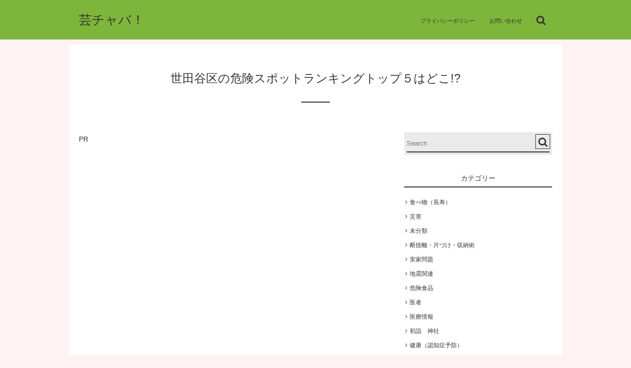

--- FILE ---
content_type: text/html; charset=UTF-8
request_url: https://geichaba.com/setagaya-kikenn-basho-supotto-1040
body_size: 11022
content:
<!DOCTYPE html>
<html lang="ja" class="no-js"><head prefix="og: http://ogp.me/ns# fb: http://ogp.me/ns/fb# article: http://ogp.me/ns/article#"><meta charset="UTF-8" />
<meta name="viewport" content="width=device-width,initial-scale=1,minimum-scale=1,user-scalable=yes" />
<link rel="canonical" href="https://geichaba.com/setagaya-kikenn-basho-supotto-1040" /><title>世田谷区の危険スポットランキングトップ５はどこ!? | 芸チャバ！</title>
<link rel="dns-prefetch" href="//connect.facebook.net" /><link rel="dns-prefetch" href="//secure.gravatar.com" /><link rel="dns-prefetch" href="//query.yahooapis.com" /><link rel="dns-prefetch" href="//api.pinterest.com" /><link rel="dns-prefetch" href="//jsoon.digitiminimi.com" /><link rel="dns-prefetch" href="//b.hatena.ne.jp" /><link rel="dns-prefetch" href="//platform.twitter.com" /><meta http-equiv="Last-Modified" content="Tue, 23 Jul 2019 11:54:53 +0000" />
<!-- All In One SEO Pack 3.6.2[359,401] -->
<meta name="description"  content=" 温暖化によって四季がおかしくなってきてます。今までの常識や当たり前が、実はちょっとしたことで変化してしまう脆いものだというものを知ったときには「時すでに遅し」ということが多いもの。住みたい街ランキングだって未来永劫そのまま変わらないということはない。あなたの知っているその認識、そろそろ上書きが必要かもしれません。とい" />

<script type="application/ld+json" class="aioseop-schema">{"@context":"https://schema.org","@graph":[{"@type":"Organization","@id":"https://geichaba.com/#organization","url":"https://geichaba.com/","name":"芸チャバ！","sameAs":[]},{"@type":"WebSite","@id":"https://geichaba.com/#website","url":"https://geichaba.com/","name":"芸チャバ！","publisher":{"@id":"https://geichaba.com/#organization"}},{"@type":"WebPage","@id":"https://geichaba.com/setagaya-kikenn-basho-supotto-1040#webpage","url":"https://geichaba.com/setagaya-kikenn-basho-supotto-1040","inLanguage":"ja","name":"世田谷区の危険スポットランキングトップ５はどこ!?","isPartOf":{"@id":"https://geichaba.com/#website"},"breadcrumb":{"@id":"https://geichaba.com/setagaya-kikenn-basho-supotto-1040#breadcrumblist"},"datePublished":"2019-07-23T02:54:53+00:00","dateModified":"2019-07-23T02:54:53+00:00"},{"@type":"Article","@id":"https://geichaba.com/setagaya-kikenn-basho-supotto-1040#article","isPartOf":{"@id":"https://geichaba.com/setagaya-kikenn-basho-supotto-1040#webpage"},"author":{"@id":"https://geichaba.com/author/geichabachaba#author"},"headline":"世田谷区の危険スポットランキングトップ５はどこ!?","datePublished":"2019-07-23T02:54:53+00:00","dateModified":"2019-07-23T02:54:53+00:00","commentCount":0,"mainEntityOfPage":{"@id":"https://geichaba.com/setagaya-kikenn-basho-supotto-1040#webpage"},"publisher":{"@id":"https://geichaba.com/#organization"},"articleSection":"何でもランキング"},{"@type":"Person","@id":"https://geichaba.com/author/geichabachaba#author","name":"管理人","sameAs":[]},{"@type":"BreadcrumbList","@id":"https://geichaba.com/setagaya-kikenn-basho-supotto-1040#breadcrumblist","itemListElement":[{"@type":"ListItem","position":1,"item":{"@type":"WebPage","@id":"https://geichaba.com/","url":"https://geichaba.com/","name":"芸チャバ！"}},{"@type":"ListItem","position":2,"item":{"@type":"WebPage","@id":"https://geichaba.com/setagaya-kikenn-basho-supotto-1040","url":"https://geichaba.com/setagaya-kikenn-basho-supotto-1040","name":"世田谷区の危険スポットランキングトップ５はどこ!?"}}]}]}</script>
<link rel="canonical" href="https://geichaba.com/setagaya-kikenn-basho-supotto-1040" />
<!-- All In One SEO Pack -->
<link rel='dns-prefetch' href='//s0.wp.com' />
<link rel='dns-prefetch' href='//ajax.googleapis.com' />
<link rel="alternate" type="application/rss+xml" title="芸チャバ！ &raquo; フィード" href="https://geichaba.com/feed" />
<link rel="alternate" type="application/rss+xml" title="芸チャバ！ &raquo; コメントフィード" href="https://geichaba.com/comments/feed" />
<link rel='stylesheet' id='digipress-css'  href='https://geichaba.com/wp-content/themes/dp-escena/css/pc.css?ver=20190205040909' type='text/css' media='all' />
<link rel='stylesheet' id='dp-shortcodes-css'  href='https://geichaba.com/wp-content/plugins/shortcodes-for-digipress/css/style.css?ver=20190729051740' type='text/css' media='all' />
<link rel='stylesheet' id='dp-visual-css'  href='https://geichaba.com/wp-content/uploads/digipress/escena/css/visual-custom.css?ver=20191104022240' type='text/css' media='all' />
<link rel='stylesheet' id='jetpack_css-css'  href='https://geichaba.com/wp-content/plugins/jetpack/css/jetpack.css?ver=7.1.5' type='text/css' media='all' />
<script type='text/javascript' src='https://ajax.googleapis.com/ajax/libs/jquery/2.2.4/jquery.min.js?ver=4.9.28'></script>
<link rel="EditURI" type="application/rsd+xml" title="RSD" href="https://geichaba.com/xmlrpc.php?rsd" />
<link rel="wlwmanifest" type="application/wlwmanifest+xml" href="https://geichaba.com/wp-includes/wlwmanifest.xml" /> 
<link rel='shortlink' href='https://wp.me/p9cpGY-gM' />

<link rel='dns-prefetch' href='//v0.wordpress.com'/>
<link rel='dns-prefetch' href='//i0.wp.com'/>
<link rel='dns-prefetch' href='//i1.wp.com'/>
<link rel='dns-prefetch' href='//i2.wp.com'/>
<link rel='dns-prefetch' href='//widgets.wp.com'/>
<link rel='dns-prefetch' href='//s0.wp.com'/>
<link rel='dns-prefetch' href='//0.gravatar.com'/>
<link rel='dns-prefetch' href='//1.gravatar.com'/>
<link rel='dns-prefetch' href='//2.gravatar.com'/>
<style type='text/css'>img#wpstats{display:none}</style><style type="text/css">.broken_link, a.broken_link {
	text-decoration: line-through;
}</style>
<!-- Jetpack Open Graph Tags -->
<meta property="og:type" content="article" />
<meta property="og:title" content="世田谷区の危険スポットランキングトップ５はどこ!?" />
<meta property="og:url" content="https://geichaba.com/setagaya-kikenn-basho-supotto-1040" />
<meta property="og:description" content="&nbsp;温暖化によって四季がおかしくなってきてます。今までの常識や当たり前が、実はちょっとしたことで変化し&hellip;" />
<meta property="article:published_time" content="2019-07-23T02:54:53+00:00" />
<meta property="article:modified_time" content="2019-07-23T02:54:53+00:00" />
<meta property="og:site_name" content="芸チャバ！" />
<meta property="og:image" content="https://s0.wp.com/i/blank.jpg" />
<meta property="og:locale" content="ja_JP" />
<meta name="twitter:text:title" content="世田谷区の危険スポットランキングトップ５はどこ!?" />
<meta name="twitter:card" content="summary" />

<!-- End Jetpack Open Graph Tags -->
<script>j$=jQuery;</script><script data-ad-client="ca-pub-6259885874567979" async src="https://pagead2.googlesyndication.com/pagead/js/adsbygoogle.js"></script></head>
<body class="post-template-default single single-post postid-1040 single-format-standard pc">
<div id="wrapper">
<header id="header">
<div id="header-content">
<div id="header-logo">
<h1><a href="https://geichaba.com/" title="芸チャバ！">芸チャバ！</a></h1>
</div><div id="header-search"><form method="get" id="searchform" action="https://geichaba.com/">
<label for="s" class="assistive-text">Search</label>
<input type="text" class="field" name="s" id="s" placeholder="Search" />
<input type="submit" class="submit" name="submit" id="searchsubmit" value="" />
</form>
</div>
<nav id="header-menu">
<div id="expand_global_menu" class="icon-spaced-menu"><span>Menu</span></div>
<div id="header-menu-content">
<ul id="global_menu_ul" class="menu"><li id="menu-item-21" class="menu-item menu-item-type-post_type menu-item-object-page"><a href="https://geichaba.com/privacypolicy">プライバシーポリシー</a></li>
<li id="menu-item-20" class="menu-item menu-item-type-post_type menu-item-object-page"><a href="https://geichaba.com/contact">お問い合わせ</a></li>
</ul></div>
</nav></div></header><div id="main" class="main-not-home clearfix"><div id="main-content" class="clearfix">
<div id="wide-content" class="wide-content two-col">
<article id="post-1040" class="article post-1040 post type-post status-publish format-standard category-17">
<header id="trigger-header" class="right">
<h1 class="entry-title single-title"><span>世田谷区の危険スポットランキングトップ５はどこ!?</span></h1></header>
<div id="widget-post-header" class="clearfix"><div id="dpcustomtextwidget-4" class="widget-box dp-widget-content dp_custom_text_widget slider_fx"><div class="dp_text_widget"><p>PR</p>
</div></div></div>
<div class="entry entry-content">
<!-- WP QUADS Content Ad Plugin v. 1.8.18 -->
<div class="quads-location quads-ad3" id="quads-ad3" style="float:none;margin:0px 0 0px 0;text-align:center;">
<script async src="//pagead2.googlesyndication.com/pagead/js/adsbygoogle.js"></script>
<ins class="adsbygoogle"
     style="display:block; text-align:center;"
     data-ad-layout="in-article"
     data-ad-format="fluid"
     data-ad-client="ca-pub-6259885874567979"
     data-ad-slot="9405558562"></ins>
<script>
     (adsbygoogle = window.adsbygoogle || []).push({});
</script>
</div>
<p>&nbsp;</p><p>温暖化によって四季がおかしくなってきてます。</p><p>今までの常識や当たり前が、実はちょっとしたことで変化してしまう脆いものだというものを知ったときには「時すでに遅し」ということが多いもの。</p><p>住みたい街ランキングだって未来永劫そのまま変わらないということはない。</p><p>あなたの知っているその認識、そろそろ上書きが必要かもしれません。</p><p>ということで、今回は、『週刊SPA』7月30日号に掲載された「世田谷区内ヤバいスポットTOP５」をご紹介します。</p>
<!-- WP QUADS Content Ad Plugin v. 1.8.18 -->
<div class="quads-location quads-ad1" id="quads-ad1" style="float:none;margin:0px 0 0px 0;text-align:center;">
<br />
<script async src="//pagead2.googlesyndication.com/pagead/js/adsbygoogle.js"></script>
<ins class="adsbygoogle"
     style="display:block; text-align:center;"
     data-ad-layout="in-article"
     data-ad-format="fluid"
     data-ad-client="ca-pub-6259885874567979"
     data-ad-slot="1632199693"></ins>
<script>
     (adsbygoogle = window.adsbygoogle || []).push({});
</script>
<br />
</div>
<p>&nbsp;</p><h2><strong>世田谷区内やばいスポット　TOP５発表</strong></h2><p>&nbsp;</p><h3><strong>成城</strong></h3><blockquote><p>芸能人などが多く住み、高級住宅街のイメージが強い成城だが、成城警察署管内の2017年の犯罪認知件数は2193件と区内トップだ。管内の人口が多いことも理由のひとつだが、内訳では「強制性交など」の性犯罪の認知件数が９件と多いのも気になるところだ。</p></blockquote><p>&nbsp;</p><h3><strong>二子玉川</strong></h3><blockquote><p>複数の闇金や特殊詐欺グループが根城にしているとの情報あり。再開発が終わった2015年以降、周辺エリアでのひったくりなどが増加し、治安が悪化したという証言も。玉川署管内では、2018年に粗暴犯が2年ぶりに増加。隣接する川崎市から流入しているのか。</p></blockquote><p>&nbsp;</p><h3><strong>千歳烏山</strong></h3><blockquote><p>もともと、区内有数の夜の街として知られていたが、東京五輪を控え行われた当局による浄化作戦を嫌い、一部風俗業者が流入。本番ができる裏エステやデリヘルも増加している。一方で、駅周辺のキャバクラは良心的で女の子の質も高いとの評もある。</p></blockquote><p>&nbsp;</p><h3><strong>用賀</strong></h3><blockquote><p>今なお暴走族文化が根付く残るエリア。いい年してマッチョイズムを貫く元不良の中年もおり、夜の飲食店でトラブルが発生することも少なくないという。一方で、「駅周辺は夜になると露出狂などの変質者が異様に多い」との住民からの情報もあった。</p></blockquote><p>&nbsp;</p><h3><strong>下北沢</strong></h3><blockquote><p>若い酔客が多いこともあり、喧嘩の類は日常茶飯事。サブカル好きが集まる街であるせいか、「大麻喫煙率は区内イチ」という一部住民からの情報も。また、駅周辺では、「鍵をかけていない自転車は30分以内になくなる」という都市伝説もあるくらいだ。</p></blockquote><p>&nbsp;</p><p>いかがでしたでしょうか。</p><p>「世田谷ブランド」だけにめがくらんで、現実を知る努力を怠ってはいませんか。</p><p>どの街にもいろいろな「顔」があるもの。<br />一方からのみ照らされて見るだけでは決して見えない裏の「顔」を知ることは大事です。</p><p>それにしても、成城の性犯罪の多さというのは実に意外でした。</p><p>気をつけましょう、いろいろと。</p>
<!-- WP QUADS Content Ad Plugin v. 1.8.18 -->
<div class="quads-location quads-ad2" id="quads-ad2" style="float:none;margin:0px 0 0px 0;text-align:center;">
<br />
<script async src="//pagead2.googlesyndication.com/pagead/js/adsbygoogle.js"></script>
<ins class="adsbygoogle"
     style="display:block; text-align:center;"
     data-ad-layout="in-article"
     data-ad-format="fluid"
     data-ad-client="ca-pub-6259885874567979"
     data-ad-slot="1959502750"></ins>
<script>
     (adsbygoogle = window.adsbygoogle || []).push({});
</script>
<br />
</div>
<p>（出典元：『週刊SPA！』2019年7月30日号）
</div><div id="widget-post-footer" class="clearfix"><div id="dpcustomtextwidget-2" class="widget-box dp-widget-content dp_custom_text_widget slider_fx"><div class="dp_text_widget"><script async src="//pagead2.googlesyndication.com/pagead/js/adsbygoogle.js"></script>
<ins class="adsbygoogle"
     style="display:block; text-align:center;"
     data-ad-layout="in-article"
     data-ad-format="fluid"
     data-ad-client="ca-pub-6259885874567979"
     data-ad-slot="5052569958"></ins>
<script>
     (adsbygoogle = window.adsbygoogle || []).push({});
</script></div></div></div>
<footer class="postmeta_bottom"><div class="meta_box"><span class="entrylist-cat"><a href="https://geichaba.com/category/%e4%bd%95%e3%81%a7%e3%82%82%e3%83%a9%e3%83%b3%e3%82%ad%e3%83%b3%e3%82%b0" rel="tag">何でもランキング</a> </span></div><div id="sns_buttons_bottom"><ul class="sns_btn_div sns_btn_normal"><li class="sns_btn_twitter"><a href="https://twitter.com/share" class="twitter-share-button" data-lang="ja" data-url="https://geichaba.com/setagaya-kikenn-basho-supotto-1040" data-count="horizontal">Tweet</a></li><li class="sns_btn_facebook"><div class="fb-like" data-href="https://geichaba.com/setagaya-kikenn-basho-supotto-1040" data-action="like" data-layout="button_count" data-show-faces="false" data-share="false"></div></li><li class="sns_btn_hatena"><a href="http://b.hatena.ne.jp/entry/https://geichaba.com/setagaya-kikenn-basho-supotto-1040" class="hatena-bookmark-button" data-hatena-bookmark-title="%E4%B8%96%E7%94%B0%E8%B0%B7%E5%8C%BA%E3%81%AE%E5%8D%B1%E9%99%BA%E3%82%B9%E3%83%9D%E3%83%83%E3%83%88%E3%83%A9%E3%83%B3%E3%82%AD%E3%83%B3%E3%82%B0%E3%83%88%E3%83%83%E3%83%97%EF%BC%95%E3%81%AF%E3%81%A9%E3%81%93%21%3F" data-hatena-bookmark-layout="simple-balloon" title="このエントリーをはてなブックマークに追加"><img src="//b.hatena.ne.jp/images/entry-button/button-only.gif" alt="このエントリーをはてなブックマークに追加" width="20" height="20" style="border: none;" /></a></li><li class="sns_btn_pocket"><a data-pocket-label="pocket" data-pocket-count="horizontal" class="pocket-btn" data-lang="en"></a></li><li class="sns_btn_feedly"><a href="https://feedly.com/i/subscription/feed/https%3A%2F%2Fgeichaba.com%2Ffeed" class="feedly_button" target="_blank" title="Subscribe on feedly"><div class="arrow_box_feedly feedly_standard"><span class="feedly_count">0</span></div><img src="//s3.feedly.com/img/follows/feedly-follow-rectangle-flat-small_2x.png" alt="follow us in feedly" width="66" height="20"></a></li><li class="sns_btn_line"><a href="line://msg/text/世田谷区の危険スポットランキングトップ５はどこ!?%0D%0Ahttps%3A%2F%2Fgeichaba.com%2Fsetagaya-kikenn-basho-supotto-1040" target="_blank" class="mq-show600"><img src="https://geichaba.com/wp-content/themes/dp-escena/img/social/linebutton_86x20.png" width="86" height="20" alt="LINEで送る" /></a></li></ul></div></footer></article>
<aside class="dp_related_posts_vertical clearfix">
<h3 class="inside-title"><span class="title">あわせて読みたい</span></h3><ul>
	<li class="clearfix ">
<h4><a href="https://geichaba.com/2019-tarento-sns-pawa-rannkinngu-1078" title="2019年タレント「SNSパワーランキング」TOP10発表！">2019年タレント「SNSパワーランキング」TOP10発表！</a></h4>
<div class="entrylist-cat"><a href="https://geichaba.com/category/%e4%bd%95%e3%81%a7%e3%82%82%e3%83%a9%e3%83%b3%e3%82%ad%e3%83%b3%e3%82%b0" rel="tag">何でもランキング</a></div></li>
<li class="clearfix ">
<h4><a href="https://geichaba.com/zaitakukaigo-rakunisuru-rifo-mu-hiyou-1072" title="在宅介護を楽にするための場所別リフォーム術やポイントとは">在宅介護を楽にするための場所別リフォーム術やポイントとは</a></h4>
<div class="entrylist-cat"><a href="https://geichaba.com/category/%e3%81%8a%e9%87%91" rel="tag">お金</a></div></li>
<li class="clearfix ">
<h4><a href="https://geichaba.com/2019-tarento-cm-rannkinngu-1064" title="2019上半期タレントCM起用者数ランキング竹内涼真は何位!?">2019上半期タレントCM起用者数ランキング竹内涼真は何位!?</a></h4>
<div class="entrylist-cat"><a href="https://geichaba.com/category/%e4%bd%95%e3%81%a7%e3%82%82%e3%83%a9%e3%83%b3%e3%82%ad%e3%83%b3%e3%82%b0" rel="tag">何でもランキング</a></div></li>
<li class="clearfix ">
<h4><a href="https://geichaba.com/2019-tarenntopawa-rannkingu-haiyuu-1055" title="2019タレントパワーランキング（20代男性俳優）TOP30発表">2019タレントパワーランキング（20代男性俳優）TOP30発表</a></h4>
<div class="entrylist-cat"><a href="https://geichaba.com/category/%e4%bd%95%e3%81%a7%e3%82%82%e3%83%a9%e3%83%b3%e3%82%ad%e3%83%b3%e3%82%b0" rel="tag">何でもランキング</a></div></li>
<li class="clearfix ">
<h4><a href="https://geichaba.com/zaisannkifu-mokuteki-1048" title="財産・遺産を寄附したいときの「目的別寄付先一覧」はこれだ">財産・遺産を寄附したいときの「目的別寄付先一覧」はこれだ</a></h4>
<div class="entrylist-cat"><a href="https://geichaba.com/category/%e4%ba%ba%e9%96%93%e5%8a%9b%e3%82%92%e7%a3%a8%e3%81%8f" rel="tag">人間力を磨く</a></div></li>
<li class="clearfix ">
<h4><a href="https://geichaba.com/tsuchiyatao-kao-konnpurekkusu%e3%81%ae-1034" title="土屋太鳳「顔にはコンプレックスがあります」の損得勘定">土屋太鳳「顔にはコンプレックスがあります」の損得勘定</a></h4>
<div class="entrylist-cat"><a href="https://geichaba.com/category/%e6%9c%aa%e5%88%86%e9%a1%9e" rel="tag">未分類</a></div></li>
<li class="clearfix ">
<h4><a href="https://geichaba.com/tarenntopawa-rannkingu2019-1030" title="タレントパワーランキング2019年トップ10発表！首位は誰か">タレントパワーランキング2019年トップ10発表！首位は誰か</a></h4>
<div class="entrylist-cat"><a href="https://geichaba.com/category/%e4%bd%95%e3%81%a7%e3%82%82%e3%83%a9%e3%83%b3%e3%82%ad%e3%83%b3%e3%82%b0" rel="tag">何でもランキング</a></div></li>
<li class="clearfix ">
<h4><a href="https://geichaba.com/2019-sukinajani-zu-kirainajani-zu-rannkingu-1026" title="2019　好きなジャニーズ・嫌いなジャニーズランキング発表">2019　好きなジャニーズ・嫌いなジャニーズランキング発表</a></h4>
<div class="entrylist-cat"><a href="https://geichaba.com/category/%e6%9c%aa%e5%88%86%e9%a1%9e" rel="tag">未分類</a></div></li>
<li class="clearfix ">
<h4><a href="https://geichaba.com/kierukaisha-nakunarushigoto-1023" title="「消える会社・なくなる仕事」を週刊現代2019公表">「消える会社・なくなる仕事」を週刊現代2019公表</a></h4>
<div class="entrylist-cat"><a href="https://geichaba.com/category/%e3%82%b5%e3%83%90%e3%82%a4%e3%83%90%e3%83%ab" rel="tag">サバイバル</a></div></li>
<li class="clearfix ">
<h4><a href="https://geichaba.com/fujigayataisuke-dorama-otouto-buranndo-1019" title="藤ヶ谷太輔　ドラマより弟の学費やブランド支援が泣ける">藤ヶ谷太輔　ドラマより弟の学費やブランド支援が泣ける</a></h4>
<div class="entrylist-cat"><a href="https://geichaba.com/category/%e6%9c%aa%e5%88%86%e9%a1%9e" rel="tag">未分類</a></div></li>
</ul>
</aside>


<nav class="navigation clearfix single-navigation">
<div class="navialignleft" title="タレントパワーランキング2019年トップ10発表！首位は誰か"><a href="https://geichaba.com/tarenntopawa-rannkingu2019-1030"><span>PREV</span></a></div><div class="navialignright" title="2019タレントパワーランキング（20代男性俳優）TOP30発表"><a href="https://geichaba.com/2019-tarenntopawa-rannkingu-haiyuu-1055"><span>NEXT</span></a></div></nav>
</div><aside id="sidebar">
<div id="search-2" class="widget-box widget_search slider_fx"><form method="get" id="searchform" action="https://geichaba.com/">
<label for="s" class="assistive-text">Search</label>
<input type="text" class="field" name="s" id="s" placeholder="Search" />
<input type="submit" class="submit" name="submit" id="searchsubmit" value="" />
</form>
</div><div id="categories-2" class="widget-box widget_categories slider_fx"><h1 class="sidebar-title"><span class="title">カテゴリー</span></h1>		<ul>
	<li class="cat-item cat-item-11"><a href="https://geichaba.com/category/%e5%81%a5%e5%ba%b7%e5%85%a8%e8%88%ac/%e9%a3%9f%e3%81%b9%e7%89%a9%ef%bc%88%e9%95%b7%e5%af%bf%ef%bc%89" >食べ物（長寿）</a>
</li>
	<li class="cat-item cat-item-26"><a href="https://geichaba.com/category/%e7%81%bd%e5%ae%b3" >災害</a>
</li>
	<li class="cat-item cat-item-1"><a href="https://geichaba.com/category/%e6%9c%aa%e5%88%86%e9%a1%9e" >未分類</a>
</li>
	<li class="cat-item cat-item-36"><a href="https://geichaba.com/category/%e6%96%ad%e6%8d%a8%e9%9b%a2%e3%83%bb%e7%89%87%e3%81%a5%e3%81%91%e3%83%bb%e5%8f%8e%e7%b4%8d%e8%a1%93" >断捨離・片づけ・収納術</a>
</li>
	<li class="cat-item cat-item-37"><a href="https://geichaba.com/category/%e5%ae%9f%e5%ae%b6%e5%95%8f%e9%a1%8c" >実家問題</a>
</li>
	<li class="cat-item cat-item-32"><a href="https://geichaba.com/category/%e5%9c%b0%e9%9c%87%e9%96%a2%e9%80%a3" >地震関連</a>
</li>
	<li class="cat-item cat-item-24"><a href="https://geichaba.com/category/%e5%81%a5%e5%ba%b7%e5%85%a8%e8%88%ac/%e5%8d%b1%e9%99%ba%e9%a3%9f%e5%93%81" >危険食品</a>
</li>
	<li class="cat-item cat-item-28"><a href="https://geichaba.com/category/%e5%8c%bb%e7%99%82%e6%83%85%e5%a0%b1/%e5%8c%bb%e8%80%85" >医者</a>
</li>
	<li class="cat-item cat-item-27"><a href="https://geichaba.com/category/%e5%8c%bb%e7%99%82%e6%83%85%e5%a0%b1" >医療情報</a>
</li>
	<li class="cat-item cat-item-18"><a href="https://geichaba.com/category/%e5%88%9d%e8%a9%a3%e3%80%80%e7%a5%9e%e7%a4%be" >初詣　神社</a>
</li>
	<li class="cat-item cat-item-10"><a href="https://geichaba.com/category/%e5%81%a5%e5%ba%b7%e5%85%a8%e8%88%ac/%e5%81%a5%e5%ba%b7%ef%bc%88%e8%aa%8d%e7%9f%a5%e7%97%87%e4%ba%88%e9%98%b2%ef%bc%89" >健康（認知症予防）</a>
</li>
	<li class="cat-item cat-item-15"><a href="https://geichaba.com/category/%e5%81%a5%e5%ba%b7%e5%85%a8%e8%88%ac/%e5%81%a5%e5%ba%b7%ef%bc%88%e7%b3%96%e5%b0%bf%e7%97%85%ef%bc%89" >健康（糖尿病）</a>
</li>
	<li class="cat-item cat-item-20"><a href="https://geichaba.com/category/%e5%81%a5%e5%ba%b7%e5%85%a8%e8%88%ac/%e5%81%a5%e5%ba%b7%ef%bc%88%e6%9c%80%e5%85%88%e7%ab%af%e5%8c%bb%e7%99%82%ef%bc%89" >健康（最先端医療）</a>
</li>
	<li class="cat-item cat-item-5"><a href="https://geichaba.com/category/%e5%81%a5%e5%ba%b7%e5%85%a8%e8%88%ac/%e5%81%a5%e5%ba%b7%ef%bc%88%e4%bb%8b%e8%ad%b7%ef%bc%89" >健康（介護）</a>
</li>
	<li class="cat-item cat-item-4"><a href="https://geichaba.com/category/%e5%81%a5%e5%ba%b7%e5%85%a8%e8%88%ac/%e5%81%a5%e5%ba%b7%ef%bc%88%e3%83%80%e3%82%a4%e3%82%a8%e3%83%83%e3%83%88%ef%bc%89" >健康（ダイエット）</a>
</li>
	<li class="cat-item cat-item-3"><a href="https://geichaba.com/category/%e5%81%a5%e5%ba%b7%e5%85%a8%e8%88%ac/%e5%81%a5%e5%ba%b7%ef%bc%88%e3%82%a2%e3%83%b3%e3%83%81%e3%82%a8%e3%82%a4%e3%82%b8%e3%83%b3%e3%82%b0%ef%bc%89" >健康（アンチエイジング）</a>
</li>
	<li class="cat-item cat-item-7"><a href="https://geichaba.com/category/%e5%81%a5%e5%ba%b7%e5%85%a8%e8%88%ac/%e5%81%a5%e5%ba%b7%ef%bc%88%e3%81%8c%e3%82%93%ef%bc%89" >健康（がん）</a>
</li>
	<li class="cat-item cat-item-25"><a href="https://geichaba.com/category/%e5%81%a5%e5%ba%b7%e5%85%a8%e8%88%ac/%e5%81%a5%e5%ba%b7%e6%b3%95" >健康法</a>
</li>
	<li class="cat-item cat-item-38"><a href="https://geichaba.com/category/%e5%81%a5%e5%ba%b7%e5%85%a8%e8%88%ac" >健康全般</a>
</li>
	<li class="cat-item cat-item-35"><a href="https://geichaba.com/category/%e5%81%a5%e5%ba%b7%e5%85%a8%e8%88%ac/%e5%81%a5%e5%ba%b7%e3%80%80%e7%9d%a1%e7%9c%a0%e6%99%82%e7%84%a1%e5%91%bc%e5%90%b8%e7%97%87%e5%80%99%e7%be%a4" >健康　睡眠時無呼吸症候群</a>
</li>
	<li class="cat-item cat-item-8"><a href="https://geichaba.com/category/%e4%bf%9d%e9%99%ba" >保険</a>
</li>
	<li class="cat-item cat-item-17 current-cat"><a href="https://geichaba.com/category/%e4%bd%95%e3%81%a7%e3%82%82%e3%83%a9%e3%83%b3%e3%82%ad%e3%83%b3%e3%82%b0" >何でもランキング</a>
</li>
	<li class="cat-item cat-item-31"><a href="https://geichaba.com/category/%e4%bb%95%e4%ba%8b%e3%83%bb%e8%81%b7%e6%a5%ad" >仕事・職業</a>
</li>
	<li class="cat-item cat-item-39"><a href="https://geichaba.com/category/%e4%ba%ba%e9%96%93%e5%8a%9b%e3%82%92%e7%a3%a8%e3%81%8f" >人間力を磨く</a>
</li>
	<li class="cat-item cat-item-16"><a href="https://geichaba.com/category/%e4%bb%95%e4%ba%8b%e3%83%bb%e8%81%b7%e6%a5%ad/%e3%83%aa%e3%82%b9%e3%83%88%e3%83%a9" >リストラ</a>
</li>
	<li class="cat-item cat-item-9"><a href="https://geichaba.com/category/%e3%83%9a%e3%83%83%e3%83%88" >ペット</a>
</li>
	<li class="cat-item cat-item-13"><a href="https://geichaba.com/category/%e3%82%b5%e3%83%90%e3%82%a4%e3%83%90%e3%83%ab%ef%bc%88%e5%8d%b1%e9%99%ba%e9%81%8b%e8%bb%a2%ef%bc%89" >サバイバル（危険運転）</a>
</li>
	<li class="cat-item cat-item-41"><a href="https://geichaba.com/category/%e3%82%b5%e3%83%90%e3%82%a4%e3%83%90%e3%83%ab" >サバイバル</a>
</li>
	<li class="cat-item cat-item-23"><a href="https://geichaba.com/category/%e3%81%8a%e9%87%91" >お金</a>
</li>
		</ul>
</div>		<div id="recent-posts-2" class="widget-box widget_recent_entries slider_fx">		<h1 class="sidebar-title"><span class="title">最近の投稿</span></h1>		<ul>
											<li>
					<a href="https://geichaba.com/2019-tarento-sns-pawa-rannkinngu-1078">2019年タレント「SNSパワーランキング」TOP10発表！</a>
									</li>
											<li>
					<a href="https://geichaba.com/zaitakukaigo-rakunisuru-rifo-mu-hiyou-1072">在宅介護を楽にするための場所別リフォーム術やポイントとは</a>
									</li>
											<li>
					<a href="https://geichaba.com/2019-tarento-cm-rannkinngu-1064">2019上半期タレントCM起用者数ランキング竹内涼真は何位!?</a>
									</li>
											<li>
					<a href="https://geichaba.com/2019-tarenntopawa-rannkingu-haiyuu-1055">2019タレントパワーランキング（20代男性俳優）TOP30発表</a>
									</li>
											<li>
					<a href="https://geichaba.com/zaisannkifu-mokuteki-1048">財産・遺産を寄附したいときの「目的別寄付先一覧」はこれだ</a>
									</li>
											<li>
					<a href="https://geichaba.com/setagaya-kikenn-basho-supotto-1040">世田谷区の危険スポットランキングトップ５はどこ!?</a>
									</li>
											<li>
					<a href="https://geichaba.com/tsuchiyatao-kao-konnpurekkusu%e3%81%ae-1034">土屋太鳳「顔にはコンプレックスがあります」の損得勘定</a>
									</li>
											<li>
					<a href="https://geichaba.com/tarenntopawa-rannkingu2019-1030">タレントパワーランキング2019年トップ10発表！首位は誰か</a>
									</li>
											<li>
					<a href="https://geichaba.com/2019-sukinajani-zu-kirainajani-zu-rannkingu-1026">2019　好きなジャニーズ・嫌いなジャニーズランキング発表</a>
									</li>
											<li>
					<a href="https://geichaba.com/kierukaisha-nakunarushigoto-1023">「消える会社・なくなる仕事」を週刊現代2019公表</a>
									</li>
											<li>
					<a href="https://geichaba.com/fujigayataisuke-dorama-otouto-buranndo-1019">藤ヶ谷太輔　ドラマより弟の学費やブランド支援が泣ける</a>
									</li>
											<li>
					<a href="https://geichaba.com/kirai-joseigeinoujinn-rannkinngu-2019-1017">必見！「嫌いな女性芸能人」TOP50を週刊女性が発表！</a>
									</li>
											<li>
					<a href="https://geichaba.com/yoshidasaori-kekkonngannbou-kodomo-1012">吉田沙保里　結婚願望を叶え子供も持たせたい母の叶わぬ夢</a>
									</li>
											<li>
					<a href="https://geichaba.com/ainorimomo-kareshi-hakyoku-toshishita-1009">あいのり桃　彼氏と破局「この子なんか重いよね」辛口意見も</a>
									</li>
											<li>
					<a href="https://geichaba.com/yamaguchitatsuya-gennzai-otouto-ani-kaikenn-2019-1006">山口達也 現在は兄と同居！会見後マンション解約し豪邸売却も</a>
									</li>
											<li>
					<a href="https://geichaba.com/yoshidasaori-jippu-gyara-karakonn-1002">吉田沙保里ZIP!出演で譲れない「カラコンとギャラ」事情</a>
									</li>
											<li>
					<a href="https://geichaba.com/o-dori-kasuga-furaide-kumisann-kekkonn-998">オードリー春日フライデーがクミさん結婚を二股疑惑で破壊か</a>
									</li>
											<li>
					<a href="https://geichaba.com/hasegawakyouko-kao-hennka-kuchibiru-995">長谷川京子の顔が変化！唇おばけの不自然さが平子理沙似とも</a>
									</li>
											<li>
					<a href="https://geichaba.com/45sai-risutora-kigyou-fujitsuu-985">45歳以上リストラ実施の企業は富士通とNEC以外どこか</a>
									</li>
											<li>
					<a href="https://geichaba.com/konnkatsu-yonnjyuudai-shikaku-983">婚活40代の女性にも男性にも勧めたい魅力的な資格</a>
									</li>
											<li>
					<a href="https://geichaba.com/ninchishou-toraburu-taishohou-980">認知症ケアのプロが教える「認知症のトラブル」対処法</a>
									</li>
											<li>
					<a href="https://geichaba.com/kekkanryoku-takameru-ageru-shokuhinn-975">血管力を高める・上げる「最強食品」ランキング</a>
									</li>
											<li>
					<a href="https://geichaba.com/gourikiayame-gekkyuu-buaisei-970">剛力彩芽　約200万月給制から歩合制へ事務所に直談判のワケ</a>
									</li>
											<li>
					<a href="https://geichaba.com/ninnchishourisuku-chekku-968">認知症テストじゃなくリスクを知るための12のチェックリスト</a>
									</li>
											<li>
					<a href="https://geichaba.com/gourikiayame-innsuta-maezawatomosaku-rannchipakku-946">剛力彩芽インスタと前澤友作の影響!?ランチパックCM終了</a>
									</li>
											<li>
					<a href="https://geichaba.com/kimuratakuya-katsujiryou-monitarinngu-soudann-937">木村拓哉モニタリングで勝地涼の相談に思わず本音語る!?</a>
									</li>
											<li>
					<a href="https://geichaba.com/seizennseiri-souzoku-kaigo-oya-929">生前整理に相続！親が元気なうちに「確認したい」リスト</a>
									</li>
											<li>
					<a href="https://geichaba.com/kirainaotoko-sukinaotoko-2018-834">平成最後　男が選ぶ「嫌いな男・好きな男」坂上忍は何位!?</a>
									</li>
											<li>
					<a href="https://geichaba.com/yamaguchitatsuya-gennzai-sugata-bupiomm-yome-828">山口達也　現在の姿は!?病院見舞いは嫁じゃなく城島だけか</a>
									</li>
											<li>
					<a href="https://geichaba.com/jikka-kataduke-nennmatsunennshi-hakautsushi-822">実家の片付けは年末年始がチャンス！孤独死や墓移しは!?</a>
									</li>
					</ul>
		</div></aside>
<nav id="dp_breadcrumb" class="clearfix"><ul><li itemscope itemtype="http://data-vocabulary.org/Breadcrumb"><a href="https://geichaba.com/" itemprop="url" class="home"><span itemprop="title">HOME</span></a></li><li itemscope itemtype="http://data-vocabulary.org/Breadcrumb"><a href="https://geichaba.com/category/%e4%bd%95%e3%81%a7%e3%82%82%e3%83%a9%e3%83%b3%e3%82%ad%e3%83%b3%e3%82%b0" itemprop="url"><span itemprop="title" class="folder">何でもランキング</span></a></li></ul></nav></div></div></div><footer id="footer">
<div id="footer-content"><div id="footer-content-inner" class="clearfix">
<ul id="footer_menu_ul" class="menu"><li id="menu-item-21" class="menu-item menu-item-type-post_type menu-item-object-page"><a href="https://geichaba.com/privacypolicy">プライバシーポリシー</a></li>
<li id="menu-item-20" class="menu-item menu-item-type-post_type menu-item-object-page"><a href="https://geichaba.com/contact">お問い合わせ</a></li>
</ul></div><div id="footer-copyright">
<span>&copy; <span class="number">2026</span> <a href="https://geichaba.com/"><small>芸チャバ！</small></a>.</span>
</div>
</div>
<div class="gotop">
<a href="#wrapper" title="GO TOP">GO TOP</a>
</div>
</footer>
<script>function dp_theme_noactivate_copyright(){return;}</script><script type='text/javascript' src='https://geichaba.com/wp-content/plugins/jetpack/_inc/build/photon/photon.min.js?ver=20130122'></script>
<script type='text/javascript' src='https://s0.wp.com/wp-content/js/devicepx-jetpack.js?ver=202604'></script>
<script type='text/javascript' src='https://geichaba.com/wp-content/plugins/shortcodes-for-digipress/inc/js/jquery/bjqs.min.js?ver=1.3.0.4'></script>
<script type='text/javascript' src='https://geichaba.com/wp-content/plugins/shortcodes-for-digipress/inc/js/jquery/jquery.countTo.min.js?ver=1.3.0.4'></script>
<script type='text/javascript' src='https://geichaba.com/wp-content/plugins/shortcodes-for-digipress/inc/js/jquery/jquery.circle.progress.min.js?ver=1.3.0.4'></script>
<script type='text/javascript' src='https://geichaba.com/wp-content/plugins/shortcodes-for-digipress/inc/js/jquery/jquery.tablesorter.min.js?ver=1.3.0.4'></script>
<script type='text/javascript' src='https://geichaba.com/wp-content/plugins/shortcodes-for-digipress/inc/js/script.min.js?ver=1.3.0.4'></script>
<script type='text/javascript' src='https://geichaba.com/wp-content/themes/dp-escena/inc/js/jquery/jquery.easing-min.js?ver=1.2.9.4'></script>
<script type='text/javascript' src='https://geichaba.com/wp-content/themes/dp-escena/inc/js/responsiveslides.min.js?ver=1.2.9.4'></script>
<script type='text/javascript' src='https://geichaba.com/wp-includes/js/imagesloaded.min.js?ver=3.2.0'></script>
<script type='text/javascript' src='https://geichaba.com/wp-content/themes/dp-escena/inc/js/jquery/jquery.masonry.min.js?ver=1.2.9.4'></script>
<script type='text/javascript' src='https://geichaba.com/wp-content/themes/dp-escena/inc/js/jquery/jquery.sharecount.min.js?ver=1.2.9.4'></script>
<script type='text/javascript' src='https://geichaba.com/wp-content/themes/dp-escena/inc/js/theme-import.min.js?ver=20190205040909'></script>
<script type='text/javascript' src='https://stats.wp.com/e-202604.js' async='async' defer='defer'></script>
<script type='text/javascript'>
	_stq = window._stq || [];
	_stq.push([ 'view', {v:'ext',j:'1:7.1.5',blog:'135945724',post:'1040',tz:'9',srv:'geichaba.com'} ]);
	_stq.push([ 'clickTrackerInit', '135945724', '1040' ]);
</script>
<script src="//b.hatena.ne.jp/js/bookmark_button.js" charset="utf-8" async="async"></script><script type="text/javascript">!function(d,i){if(!d.getElementById(i)){var j=d.createElement("script");j.id=i;j.src="https://widgets.getpocket.com/v1/j/btn.js?v=1";var w=d.getElementById(i);d.body.appendChild(j);}}(document,"pocket-btn-js");</script><script type="text/javascript">!function(d,s,id){var js,fjs=d.getElementsByTagName(s)[0];if(!d.getElementById(id)){js=d.createElement(s);js.id=id;js.src="//platform.twitter.com/widgets.js";fjs.parentNode.insertBefore(js,fjs);}}(document,"script","twitter-wjs");</script><div id="fb-root"></div><script>(function(d,s,id){var js,fjs=d.getElementsByTagName(s)[0];if (d.getElementById(id)) return;js=d.createElement(s);js.id=id;js.src="//connect.facebook.net/ja_JP/sdk.js#xfbml=1&version=v2.12&appId=";fjs.parentNode.insertBefore(js,fjs);}(document, 'script', 'facebook-jssdk'));</script><script>!function(d,s,id){var js,fjs=d.getElementsByTagName(s)[0];if(!d.getElementById(id)){js=d.createElement(s);js.id=id;js.src="//platform.twitter.com/widgets.js";fjs.parentNode.insertBefore(js,fjs);}}(document,"script","twitter-wjs");</script>
<script type="application/ld+json">{"@context":"http://schema.org","@type":"BlogPosting","mainEntityOfPage":{"@type":"WebPage","@id":"https://geichaba.com/setagaya-kikenn-basho-supotto-1040"},"headline":"世田谷区の危険スポットランキングトップ５はどこ!?","image":{"@type":"ImageObject","url":"","width":696,"height":0},"datePublished":"2019-07-23T11:54:53+00:00","dateModified":"2019-07-23T11:54:53+00:00","articleSection":"何でもランキング","author":{"@type":"Person","name":"管理人"},"publisher":{"@type":"Organization","name":"芸チャバ！","logo":{"@type":"ImageObject","url":"https://geichaba.com/wp-content/themes/dp-escena/img/post_thumbnail/noimage.png","width":600,"height":60}},"description":"&nbsp;温暖化によって四季がおかしくなってきてます。今までの常識や当たり前が、実はちょっとしたことで変化してしまう脆..."}</script></body>
</html>

--- FILE ---
content_type: text/html; charset=utf-8
request_url: https://www.google.com/recaptcha/api2/aframe
body_size: 267
content:
<!DOCTYPE HTML><html><head><meta http-equiv="content-type" content="text/html; charset=UTF-8"></head><body><script nonce="Usz_cxs06mIBEIBxnOOg1w">/** Anti-fraud and anti-abuse applications only. See google.com/recaptcha */ try{var clients={'sodar':'https://pagead2.googlesyndication.com/pagead/sodar?'};window.addEventListener("message",function(a){try{if(a.source===window.parent){var b=JSON.parse(a.data);var c=clients[b['id']];if(c){var d=document.createElement('img');d.src=c+b['params']+'&rc='+(localStorage.getItem("rc::a")?sessionStorage.getItem("rc::b"):"");window.document.body.appendChild(d);sessionStorage.setItem("rc::e",parseInt(sessionStorage.getItem("rc::e")||0)+1);localStorage.setItem("rc::h",'1768835860349');}}}catch(b){}});window.parent.postMessage("_grecaptcha_ready", "*");}catch(b){}</script></body></html>

--- FILE ---
content_type: text/css
request_url: https://geichaba.com/wp-content/themes/dp-escena/css/pc.css?ver=20190205040909
body_size: 24015
content:
*{margin:0;padding:0}html{height:100%;line-height:1;word-wrap:break-word;word-break:break-word;-webkit-text-size-adjust:none}@font-face{font-family:YuGothic;src:local("Yu Gothic Medium"),local("Yu Gothic");font-weight:500}html,body,div,span,applet,object,iframe,h1,h2,h3,h4,h5,h6,p,blockquote,pre,a,abbr,acronym,address,big,cite,code,del,dfn,em,img,ins,kbd,q,s,samp,small,strike,strong,sub,sup,tt,var,b,u,i,center,dl,dt,dd,ol,ul,li,fieldset,form,label,legend,table,caption,tbody,tfoot,thead,tr,th,td,article,aside,canvas,details,embed,figure,figcaption,footer,header,hgroup,menu,nav,output,ruby,section,summary,time,mark,audio,video{margin:0;padding:0;border:0;outline:0;font:inherit;font-style:normal;font-size:100%;vertical-align:baseline}article,aside,details,figcaption,figure,footer,header,hgroup,menu,nav,section,summary{display:block}audio,applet,object,iframe,video{max-width:100%}a,a:hover,a:visited,a:active{font-style:normal;font-weight:normal;text-decoration:none}a:active,a:focus{outline:0}h1,h2,h3,h4,h5,h6{font-style:normal;font-weight:normal}img{border:0;margin:0;padding:0;vertical-align:bottom}a img{border:0;text-decoration:none}br{letter-spacing:0}ul{list-style:none}dl,table{position:relative;border-collapse:collapse;border-spacing:0}caption,th,td{text-align:left;font-weight:normal;vertical-align:middle}strong,em,dt,th{font-weight:bold}q,blockquote{quotes:none}pre,code,xmp{overflow:auto;white-space:pre;text-shadow:none}button{font-size:100%}input,textarea{word-wrap:normal;word-break:normal}input[type=button],input[type="submit"]{cursor:pointer;-webkit-appearance:none !important;-webkit-border-radius:none}@font-face{font-family:"dpicons";src:url('font/normal');src:url('font/normal?#iefix') format('embedded-opentype'),url('font/dpicons.woff') format('woff'),url('font/dpicons.ttf') format('truetype');font-weight:normal}@media screen and (-webkit-min-device-pixel-ratio:0){@font-face{font-family:"dpicons";src:url('font/dpicons.svg') format('svg')}}.tagcloud a:after,.widget_archive li:after,.widget_pages li:after,.widget_nav_menu li:after,.widget_categories li:after,.widget_mycategoryorder li:after,#footer_menu_mobile li:after,.loop-article-normal:after,.m-gotop:before,[class^="icon-"]:before,[class*=" icon-"]:before,.dp-pagenavi .right:before,.dp-pagenavi .left:before,#dp_breadcrumb ul li:after,.tagcloud a:after,.widget_recent_entries li a:before,.widget_pages li a:before,.widget_nav_menu li a:before,.widget_categories li a:before,.widget_mycategoryorder li a:before,li.dp-mb-entry-list:after,blockquote:before,blockquote:after,.entry ul li:before,.comment ul li:before,.dp-widget-content .textwidget ul li:before,.dp-widget-content .dp_text_widget ul li:before,.navialignright span:after,.navialignleft span:before,.nivo-prevNav:before,.nivo-nextNav:before,input#searchsubmit{position:relative;font-family:dpicons;font-style:normal;font-weight:normal;speak:none;text-decoration:inherit;font-variant:normal;text-transform:none;margin-right:.15em;margin-left:.15em;line-height:1;-webkit-font-smoothing:antialiased;-moz-osx-font-smoothing:grayscale}.icon-feedly:before{content:"\e600"}.icon-cloud-upload:before{content:"\e602"}.icon-cloud-download:before{content:"\e603"}.icon-mail:before{content:"\e6c2"}.icon-mail-alt:before{content:"\e604"}.icon-edit:before{content:"\e605"}.icon-resize-exit-alt::before{content:"\e606"}.icon-resize-full-alt::before{content:"\e607"}.icon-headphones:before{content:"\e608"}.icon-phone:before{content:"\e609"}.icon-open:before{content:"\e60a"}.icon-sale:before{content:"\e60b"}.icon-diamond:before{content:"\e60c"}.icon-tablet:before{content:"\e60d"}.icon-music:before{content:"\e60e"}.icon-picture:before{content:"\e60f"}.icon-pictures:before{content:"\e610"}.icon-th:before{content:"\e611"}.icon-space-invaders:before{content:"\e61d"}.icon-menu:before{content:"\e61e"}.icon-retweet:before{content:"\e61f"}.icon-chart:before{content:"\e67b"}.icon-phone2:before{content:"\e67c"}.icon-gmail:before{content:"\e612"}.icon-skype:before{content:"\e613"}.icon-pocket:before{content:"\e614"}.icon-up-bold:before{content:"\e615"}.icon-right-bold:before{content:"\e616"}.icon-down-bold:before{content:"\e617"}.icon-left-bold:before{content:"\e618"}.icon-ok:before{content:"\e619"}.icon-home:before{content:"\e61a"}.icon-chrome:before{content:"\e61b"}.icon-safari:before{content:"\e61c"}.icon-opera:before{content:"\e620"}.icon-IE:before{content:"\e621"}.icon-firefox:before{content:"\e622"}.icon-link:before{content:"\e623"}.icon-new-tab:before{content:"\e624"}.icon-gplus:before{content:"\e625"}.icon-gplus-squared:before{content:"\e626"}.icon-facebook-rect:before{content:"\e627"}.icon-facebook:before{content:"\e628"}.icon-twitter:before{content:"\e629"}.icon-twitter-rect:before{content:"\e62a"}.icon-flickr:before{content:"\e62b"}.icon-pinterest:before{content:"\e6e3"}.icon-pinterest-circled:before{content:"\e6e1"}.icon-pinterest-rect:before{content:"\e62c"}.icon-rss:before{content:"\e62d"}.icon-vimeo:before{content:"\e62e"}.icon-cupcake:before{content:"\e62f"}.icon-raceflag:before{content:"\e630"}.icon-speaker:before{content:"\e631"}.icon-th-large:before{content:"\e632"}.icon-lock:before{content:"\e633"}.icon-unlock:before{content:"\e634"}.icon-alarm:before{content:"\e635"}.icon-clock:before{content:"\e636"}.icon-coffee:before{content:"\e637"}.icon-building:before{content:"\e638"}.icon-metro:before{content:"\e639"}.icon-automobile:before{content:"\e63a"}.icon-bus:before{content:"\e63b"}.icon-shipping:before{content:"\e63c"}.icon-warmedal:before{content:"\e63d"}.icon-crown:before{content:"\e63e"}.icon-doc:before{content:"\e63f"}.icon-docs:before{content:"\e640"}.icon-resize-full:before{content:"\e641"}.icon-download:before{content:"\e643"}.icon-upload:before{content:"\e644"}.icon-plus:before{content:"\e645"}.icon-minus:before{content:"\e646"}.icon-evernote:before{content:"\e647"}.icon-martini:before{content:"\e648"}.icon-trophy:before{content:"\e649"}.icon-podium:before{content:"\e64a"}.icon-google:before{content:"\e64b"}.icon-popup:before{content:"\e64c"}.icon-pencil:before{content:"\e64d"}.icon-blocked:before{content:"\e64e"}.icon-checkbox-checked:before{content:"\e64f"}blockquote:after,.icon-quote-right:before{content:"\e650"}blockquote:before,.icon-quote-left:before{content:"\e651"}.icon-cmd:before{content:"\e652"}.icon-terminal:before{content:"\e653"}.icon-finder:before{content:"\e654"}.icon-bookmark:before{content:"\e655"}.icon-star:before{content:"\e656"}.icon-star-half:before{content:"\e657"}.icon-star-empty:before{content:"\e658"}.icon-yahoo:before{content:"\e659"}.icon-eye:before{content:"\e65a"}.icon-wordpress:before{content:"\e65b"}.icon-podcast:before{content:"\e65c"}.icon-connection:before{content:"\e65d"}.icon-volume-up:before{content:"\e65e"}.icon-volume-off:before{content:"\e65f"}.icon-404:before{content:"\e660"}.icon-paypal:before{content:"\e661"}.icon-visa:before{content:"\e6c8"}.icon-mastercard:before{content:"\e6c9"}.icon-mobile:before{content:"\e662"}.icon-desktop:before{content:"\e663"}.icon-login:before{content:"\e664"}.icon-logout:before{content:"\e665"}.icon-food:before{content:"\e666"}.icon-facebook-circled:before{content:"\e667"}.icon-twitter-circled:before{content:"\e668"}.icon-rss-rect:before{content:"\e669"}.icon-rss-circled:before{content:"\e66a"}.icon-tumblr:before{content:"\e66b"}.icon-gift:before{content:"\e66c"}.icon-movie:before{content:"\e66d"}.icon-attach:before{content:"\e66e"}.icon-videocam:before{content:"\e66f"}.icon-list:before{content:"\e670"}.icon-equalizer:before{content:"\e671"}.icon-gplus-circled:before{content:"\e672"}.icon-ok-circled:before{content:"\e601"}.icon-left-circled:before{content:"\e673"}.icon-right-circled:before{content:"\e674"}.icon-up-circled:before{content:"\e675"}.icon-down-circled:before{content:"\e676"}.icon-video-play:before{content:"\e67d"}.icon-youtube-rect:before{content:"\e6e2"}.icon-youtube:before{content:"\e67e"}.icon-calendar:before{content:"\e67f"}input#searchsubmit,.icon-search:before{content:"\e680"}.icon-cross-circled:before{content:"\e681"}.icon-minus-ciecled:before{content:"\e682"}.icon-plus-circled:before{content:"\e683"}.icon-apple:before{content:"\e684"}.icon-windows:before{content:"\e685"}.icon-android:before{content:"\e686"}.icon-linux:before{content:"\e687"}.icon-tag:before{content:"\e688"}.icon-tags:before{content:"\e689"}.icon-comment:before{content:"\e68a"}.icon-comments:before{content:"\e68b"}.icon-user:before{content:"\e68c"}.icon-users:before{content:"\e68d"}.icon-folder:before{content:"\e68e"}.icon-folder-open:before{content:"\e68f"}.icon-folder-alt:before{content:"\e690"}.icon-folder-open-alt:before{content:"\e691"}.icon-comment-alt:before{content:"\e692"}.icon-floppy:before{content:"\e693"}.icon-dropbox:before{content:"\e694"}.icon-heart-empty:before{content:"\e695"}.icon-heart:before{content:"\e696"}.icon-cog:before{content:"\e69d"}.icon-print:before{content:"\e69e"}.icon-plane:before{content:"\e69f"}.icon-zoom-in:before{content:"\e6a0"}.icon-zoom-out:before{content:"\e6a1"}.icon-laptop:before{content:"\e6a2"}.icon-globe:before{content:"\e6a3"}.nivo-prevNav:before,.icon-angle-circled-left:before{content:"\e677"}.nivo-nextNav:before,.icon-angle-circled-right:before{content:"\e678"}.icon-angle-circled-up:before{content:"\e679"}.icon-angle-circled-down:before{content:"\e67a"}.icon-angle-left:before{content:"\e6a7"}.loop-article-normal:after,.tagcloud a:after,.widget_archive li:after,.widget_pages li:after,.widget_nav_menu li:after,.widget_categories li:after,.widget_mycategoryorder li:after,#footer_menu_mobile li:after,.widget_recent_entries li a:before,.widget_pages li a:before,.widget_nav_menu li a:before,.widget_categories li a:before,.widget_mycategoryorder li a:before,#dp_breadcrumb ul li:after,.icon-angle-right:before{content:"\e6a8"}.m-gotop:before,.icon-angle-up:before{content:"\e6a9"}.icon-angle-down:before{content:"\e6aa"}.icon-double-angle-left:before{content:"\e6be"}.icon-double-angle-right:before{content:"\e6bf"}.icon-double-angle-up:before{content:"\e6c0"}.icon-double-angle-down:before{content:"\e6c1"}.icon-left-open:before{content:"\e6a4"}.icon-down-open:before{content:"\e6a5"}.icon-up-open:before{content:"\e6a6"}.icon-info:before{content:"\e6ab"}.icon-triangle-right:before{content:"\e6ac"}.icon-triangle-up:before{content:"\e6ad"}.icon-triangle-down:before{content:"\e6ae"}.icon-triangle-left:before{content:"\e6af"}.icon-leaf:before{content:"\e6b0"}.icon-bookmark-narrow:before{content:"\e6b1"}.icon-bag:before{content:"\e6b2"}.icon-info-circled:before{content:"\e6b3"}.icon-attention:before{content:"\e6b4"}.icon-help-circled:before{content:"\e6b5"}.icon-help:before{content:"\e6b6"}.icon-ccw:before{content:"\e6b7"}.icon-cw:before{content:"\e6b8"}li.dp-mb-entry-list:after,.mb article.post_excerpt:after,.icon-right-open:before{content:"\e6b9"}.icon-starburst:before{content:"\e6ba"}.icon-written-doc:before{content:"\e6bb"}.icon-camera:before{content:"\e6bc"}.icon-basket:before{content:"\e6bd"}.icon-torigate:before{content:"\e6c3"}.icon-christmastree:before{content:"\e6c4"}.icon-email:before{content:"\e6c5"}.icon-email:before{content:"\e6c5"}.icon-safe:before{content:"\e6ca"}.icon-dollar:before{content:"\e6cb"}.icon-dollar2:before{content:"\e6cc"}.icon-basket2:before{content:"\e6cd"}.icon-credit:before{content:"\e6ce"}.icon-ambulance:before{content:"\e6d0"}.icon-thumbs-down:before{content:"\e697"}.icon-thumbs-up:before{content:"\e698"}.icon-right-hand:before{content:"\e699"}.icon-left-hand:before{content:"\e69a"}.icon-up-hand:before{content:"\e69b"}.icon-down-hand:before{content:"\e69c"}.icon-cogs:before{content:"\e6cf"}.icon-hospital:before{content:"\e6d1"}.icon-arrow-left-pop:before{content:"\e6d3"}.icon-arrow-right-pop:before{content:"\e6d4"}.icon-arrow-up-pop:before{content:"\e6d5"}.icon-arrow-down-pop:before{content:"\e6d6"}.icon-code:before{content:"\e6d2"}.icon-palette:before{content:"\e6dd"}.icon-trash-empty:before{content:"\e6de"}.icon-trash-full:before{content:"\e6df"}.entry ul li:before,.comment ul li:before,.dp-widget-content .textwidget ul li:before,.dp-widget-content .dp_text_widget ul li:before,.icon-dot:before{content:"\e6dc"}.icon-spaced-menu:before{content:"\e6db"}.navialignleft span:before,.dp-pagenavi .left:before,.icon-left-light:before{content:"\e6d7"}.navialignright span:after,.dp-pagenavi .right:before,.icon-right-light:before{content:"\e6d8"}.icon-up-light:before{content:"\e6d9"}.icon-down-light:before{content:"\e6da"}.icon-instagram:before{content:"\e6e0"}.icon-triangle-up-down:before{content:"\e6f5"}.icon-baby:before{content:"\e6e4"}.icon-finger-sldie-lr:before{content:"\e6e5"}.icon-finger-slide-up:before{content:"\e6e6"}.icon-finger-slide-down:before{content:"\e6e7"}.icon-finger-tap:before{content:"\e6ea"}.icon-finger-pinch-out:before{content:"\e6eb"}.icon-finger-pinch-in:before{content:"\e6ec"}.icon-finger-point:before{content:"\e6f1"}.icon-book-open:before{content:"\e6ed"}.icon-man:before{content:"\e6ee"}.icon-woman:before{content:"\e6ef"}.icon-database:before{content:"\e6f0"}.icon-keyboard:before{content:"\e6f3"}.icon-powercord:before{content:"\e6f4"}.icon-beer:before{content:"\e6f7"}.icon-amazon:before{content:"\e6f8"}.icon-game-pad:before{content:"\e6f9"}.icon-hatebu:before{content:"\e6f6"}.icon-piano:before{content:"\e6fb"}.icon-ticket:before{content:"\e6fc"}.icon-play:before{content:"\e6fd"}.icon-pause:before{content:"\e6fe"}.icon-stop:before{content:"\e6ff"}.icon-backward:before{content:"\e700"}.icon-forward:before{content:"\e701"}.icon-first:before{content:"\e702"}.icon-last:before{content:"\e703"}.icon-previous:before{content:"\e704"}.icon-next:before{content:"\e705"}.icon-spinner:before{content:"\e706"}.icon-spinner2:before{content:"\e707"}.icon-spinner3:before{content:"\e708"}.icon-spinner4:before{content:"\e709"}.icon-spinner5:before{content:"\e70a"}.icon-spinner6:before{content:"\e70b"}.icon-spinner7:before{content:"\e70c"}.icon-spinner8:before{content:"\e70d"}.icon-spinner9:before{content:"\e70e"}.icon-spinner10:before{content:"\e70f"}.icon-creativecommons:before{content:"\e711"}.icon-spam:before{content:"\e710"}.icon-microphone:before{content:"\e712"}.icon-microphone-off:before{content:"\e713"}.icon-microphone2:before{content:"\e717"}.icon-box2:before{content:"\e714"}.icon-box-opened:before{content:"\e715"}.icon-box:before{content:"\e716"}.icon-zip:before{content:"\e718"}.icon-book:before{content:"\e91f"}.icon-minus2:before{content:"\e719"}.icon-plus2:before{content:"\e71a"}.icon-cross:before{content:"\e71b"}.icon-cake:before{content:"\e243"}.icon-update:before{content:"\ea2e"}.icon-html5:before{content:"\e71c"}.icon-css3:before{content:"\e71d"}.icon-yen:before{content:"\e900"}.icon-coin-yen:before{content:"\e901"}.icon-new1:before{content:"\e905"}.icon-new2:before{content:"\e902"}.icon-new3:before{content:"\e904"}.icon-new4:before{content:"\e903"}.icon-google-drive:before{content:"\eeee"}.icon-dot-menu:before{content:"\ec6a"}.icon-dot-menu2:before{content:"\ec5c"}.icon-location:before{content:"\ea38"}.icon-location2:before{content:"\ea39"}.icon-cube3:before{content:"\ec1a"}.icon-cube4:before{content:"\ec1b"}.icon-code2:before{content:"\eed1"}.icon-onedrive:before{content:"\ef0e"}.icon-soundcloud:before{content:"\ef22"}.icon-soundcloud2:before{content:"\ef23"}.icon-sun:before{content:"\e908"}.icon-sun2:before{content:"\e909"}.icon-moon:before{content:"\e906"}.icon-moon2:before{content:"\e907"}.icon-share:before{content:"\e25a"}.icon-bed:before{content:"\ecdd"}.icon-sofa:before{content:"\ecde"}.icon-diving-goggle:before{content:"\e90a"}.icon-sports-shoe:before{content:"\e90b"}.icon-sports-shoe2:before{content:"\e90c"}.icon-display:before{content:"\ea75"}.icon-t-shirt::before{content:"\e90d"}.icon-edge::before{content:"\ef3b"}.icon-wakaba-mark::before{content:"\e910"}.icon-bicycle::before{content:"\e1d3"}.icon-ferry::before{content:"\e1cc"}.icon-train::before{content:"\e1ce"}.icon-walk::before{content:"\e1d0"}.icon-rest::before{content:"\e1d2"}.icon-window::before{content:"\e918"}.icon-disc::before{content:"\ea8f"}.icon-key-a::before{content:"\ee5d"}.icon-one-finger-swipe-left::before{content:"\e912"}.icon-one-finger-swipe-right::before{content:"\e913"}.icon-one-finger-swipe-up::before{content:"\e914"}.icon-one-finger-swipe-down::before{content:"\e915"}.icon-yen2::before{content:"\e761"}.icon-lamp::before{content:"\e7bc"}.icon-store::before{content:"\e9fd"}.inline-bl,.disp-in-blk,p.label,.entrylist-cat a,ul.sns_btn_div li.sns_btn_tumblr a{display:inline-block;*display:inline;*zoom:1}.inside-title span,.comment-reply-title span,.inside-title span:before,.inside-title span:after,.comment-reply-title span:before,.comment-reply-title span:after,.dp-widget-content .textwidget input[type="password"],.dp-widget-content .dp_text_widget input[type="password"],.comment div input[type="password"],.entry input[type="password"],.dp-widget-content .textwidget input[type="submit"],.dp-widget-content .dp_text_widget input[type="submit"],.comment div input[type="submit"],.entry input[type="submit"],.dp-widget-content .textwidget ul li:before,.dp-widget-content .dp_text_widget ul li:before,.comment div ul li:before,.entry ul li:before,ul.dp_tab_widget_ul li,.widget_nav_menu ul li a:before,.widget_meta ul li a:before,.widget_pages ul li a:before,.widget_archive ul li a:before,.widget_categories ul li a:before,.widget_mycategoryorder ul li a:before,.widget_recent_entries ul li a:before,.widget_rss span,#recentcomments span,.tagcloud a,.dp_feed_widget li,#header-logo h1,#header-logo h1 a,#fixed_sns li,#hd-menu-div,#headline-slider-inner .headline-slider ul.slides li,.new-entry .entrylist-date,.loop-article-normal footer,.loop-article footer,.rel_post_1col footer,.rel_post_2col footer,.loop-article-portfolio .thumbnail-frame .flip .flip-inner header,.rel_post_1col .thumbnail-frame .flip .flip-inner header,.rel_post_2col .thumbnail-frame .flip .flip-inner header,.loop-article-normal a.more-link,.meta_box .dp_time_for_reading,.postmeta_title span,.postmeta_bottom span,.postmeta_title .entrylist-cat,.postmeta_bottom .entrylist-cat,.postmeta_title .tags a,.postmeta_bottom .tags a,ul.sns_btn_div li,.navigation .nav_to_paged a,.navigation .dp-pagenavi span,.navigation .dp-pagenavi a,.navigation .navialignleft,.navigation .navialignright,.navigation .navialignleft a span,.navigation .navialignright a span,#footer #footer_menu_ul li{display:inline-block;*display:inline;*zoom:1}#header-logo h1{display:table-cell;text-align:center;vertical-align:middle}.entry a img:hover,.comment div a img:hover,.recent_entries.thumb li .thumbnail-frame img:hover,.loop-article-normal .thumbnail-frame img,.loop-article .thumbnail-frame img,.rel_post_1col .thumbnail-frame img,.rel_post_2col .thumbnail-frame img{-webkit-transform:translateZ(0)}.postmeta_title span a,.postmeta_bottom span a,.postmeta_title .entrylist-cat a:hover,.postmeta_bottom .entrylist-cat a:hover,.navigation .dp-pagenavi .more-link,.navigation .dp-pagenavi .current,.navigation .dp-pagenavi .page-numbers{text-decoration:none}li.trackback ul.children>li:before,li.comment ul.children>li:before,.inside-title span:before,.inside-title span:after,.comment-reply-title span:before,.comment-reply-title span:after,.archive-title .title:before,.single-title span:before,#wp-calendar tbody td a:after,#top-header-img-title h1:before,.postmeta_title .tags a:before,.postmeta_bottom .tags a:before,.postmeta_title .tags a:after,.postmeta_bottom .tags a:after,.tagcloud a:after,.widget_archive li:after,.widget_pages li:after,.widget_nav_menu li:after,.widget_categories li:after,.widget_mycategoryorder li:after,#footer_menu_mobile li:after,.loop-article-normal:after{content:""}ul#switch_comment_type li,input#submit,.dp-widget-content .textwidget input[type="submit"],.dp-widget-content .dp_text_widget input[type="submit"],.comment div input[type="submit"],.entry input[type="submit"],ul.dp_tab_widget_ul li,.recent_entries.thumb li,.widget_rss li,#searchform .submit,#header-search #searchsubmit,.loop-article-normal .thumbnail-frame,.loop-article .thumbnail-frame,.rel_post_1col .thumbnail-frame,.rel_post_2col .thumbnail-frame,.loop-article-normal{cursor:pointer}ul#switch_comment_type li,form#commentform input[type="text"],form#commentform input[type="url"],form#commentform input[type="email"],form#commentform textarea,.trackback_url_area input[type="text"],.dp-widget-content .textwidget .wp-caption img,.dp-widget-content .dp_text_widget .wp-caption img,.comment div .wp-caption img,.entry .wp-caption img,#searchform,#searchform #s,td.gsc-input input,#header-search td.gsc-input input,.new-entry .entrylist-title,.loop-article-normal footer,.loop-article footer,.rel_post_1col footer,.rel_post_2col footer,.loop-article-magazine header,.two-col .portfolio-wide-article,.wpcf7-form input[type="text"],.wpcf7-form input[type="password"],.wpcf7-form input[type="email"],.wpcf7-form input[type="url"],.wpcf7-form input[type="tel"],.wpcf7-form input[type="submit"],.wpcf7-form textarea,input[type="checkbox"],input[type="radio"],select{-webkit-box-sizing:border-box;box-sizing:border-box}.widget_nav_menu ul li,.widget_meta ul li,.widget_pages ul li,.widget_archive ul li,.widget_categories ul li,.widget_mycategoryorder ul li,.widget_recent_entries ul li,.widget_nav_menu ul li .post-date,.widget_meta ul li .post-date,.widget_pages ul li .post-date,.widget_archive ul li .post-date,.widget_categories ul li .post-date,.widget_mycategoryorder ul li .post-date,.widget_recent_entries ul li .post-date,.recent_entries time,.widget_rss .rss-date,.dp_related_posts_vertical li .excerpt_div,.new-entry li .excerpt_div,.loop-article-portfolio .thumbnail-frame .flip .flip-inner footer,.rel_post_1col .thumbnail-frame .flip .flip-inner footer,.rel_post_2col .thumbnail-frame .flip .flip-inner footer,.loop-article-normal .postmetadata_archive,.loop-article-magazine .postmetadata_archive{font-size:10px;font-size:1rem}.tagcloud a,#header-search #searchform,#header-menu .menu>li,.new-entry .entrylist-date,.dp_related_posts_vertical li .entrylist-cat,.new-entry li .entrylist-cat,.dp_related_posts_horizontal h4,.dp_related_posts_horizontal .entrylist-cat a,.loop-article-portfolio .thumbnail-frame .flip .flip-inner header,.rel_post_1col .thumbnail-frame .flip .flip-inner header,.rel_post_2col .thumbnail-frame .flip .flip-inner header{font-size:11px;font-size:1.1rem}#header,.sidebar,#footer,.dp-widget-content .textwidget .wp-caption .wp-caption-text,.dp-widget-content .dp_text_widget .wp-caption .wp-caption-text,.comment div .wp-caption .wp-caption-text,.entry .wp-caption .wp-caption-text,.dp-widget-content .textwidget ul li:before,.dp-widget-content .dp_text_widget ul li:before,.comment div ul li:before,.entry ul li:before,ul.dp_tab_widget_ul li,.widget_nav_menu ul li a,.widget_meta ul li a,.widget_pages ul li a,.widget_archive ul li a,.widget_categories ul li a,.widget_mycategoryorder ul li a,.widget_recent_entries ul li a,.excerpt_title_wid,.widget_rss li,#recentcomments li,.recent_entries li,#wp-calendar,#dp_breadcrumb,#dp_breadcrumb ul li a,#headline-slider-inner .headline-slider ul.slides,.new-entry,.dp_related_posts_vertical li h4,.new-entry li h4,#not-found p,.loop-article-normal a.more-link,.loop-article-magazine .excerpt,.meta_box,.postmeta_title span,.postmeta_bottom span,.postmeta_title .entrylist-cat a,.postmeta_bottom .entrylist-cat a,#footer #footer-copyright{font-size:12px;font-size:1.2rem}.archive-title .sub,.loop-article-magazine header{font-size:13px;font-size:1.3rem}#main,.sidebar-title,.bottom-title,.footer-title,#widget-top-header-img,#headline-slider-sec .headline_main_title,#headline-slider-inner h1,.navigation .nav_to_paged,.navigation .dp-pagenavi,#footer #widget-container-footer{font-size:14px;font-size:1.4rem}.dp_feed_widget li a{font-size:15px;font-size:1.5rem}ul#switch_comment_type li,#fixed_sns li a,#headline-slider-inner h1.headline-static-title,#headline-slider-inner .slider-arrows a{font-size:16px;font-size:1.6rem}#top-header-img-title h2,.loop-article-normal .entry-title{font-size:18px;font-size:1.8rem}#searchform .submit,#header-search #searchsubmit{font-size:20px;font-size:2rem}.inside-title,.comment-reply-title,.archive-title .title,.single-title,.dp-widget-content .textwidget blockquote:before,.dp-widget-content .textwidget blockquote:after,.dp-widget-content .dp_text_widget blockquote:before,.dp-widget-content .dp_text_widget blockquote:after,.comment div blockquote:before,.comment div blockquote:after,.entry blockquote:before,.entry blockquote:after{font-size:24px;font-size:2.4rem}#header-logo h1 a{font-size:26px;font-size:2.6rem}#top-header-img-title h1{font-size:60px;font-size:6rem}#top-header-img-title h1,#top-header-img-title h2,#widget-top-header-img,.loop-article-portfolio .thumbnail-frame .flip,.rel_post_1col .thumbnail-frame .flip,.rel_post_2col .thumbnail-frame .flip{-webkit-opacity:0;-khtml-opacity:0;-moz-opacity:0;-o-opacity:0;filter:alpha(opacity=0);-ms-filter:"alpha(opacity=0)";opacity:0}.entry a img:hover,.comment div a img:hover,.dp_related_posts_vertical img:hover,.dp_related_posts_horizontal img:hover,.flip-hover-greyscale{filter:grayscale(100%);filter:gray;-webkit-filter:grayscale(100%);-moz-filter:grayscale(100%);-o-filter:grayscale(100%);filter:url("data:image/svg+xml;utf8,<svg%20xmlns='http://www.w3.org/2000/svg'><filter%20id='grayscale'><feColorMatrix%20type='matrix'%20values='0.3333,0.3333,0.3333,0,0,0.3333,0.3333,0.3333,0,0,0.3333,0.3333,0.3333,0,0,0,0,0,1,0'/></filter></svg>#grayscale")}input#submit,ul.dp_tab_widget_ul li,.recent_entries.thumb li,.dp_feed_widget li a,.loop-article-normal a.more-link{-webkit-transition:all .2s ease;transition:all .2s ease}.entry a img,.comment div a img,.loop-article-normal .thumbnail-frame img,.loop-article .thumbnail-frame img,.rel_post_1col .thumbnail-frame img,.rel_post_2col .thumbnail-frame img,.loop-article-normal>div.frame{-webkit-transition:all .5s ease;transition:all .5s ease}.dp-widget-content .textwidget blockquote:before,.dp-widget-content .textwidget blockquote:after,.dp-widget-content .dp_text_widget blockquote:before,.dp-widget-content .dp_text_widget blockquote:after,.comment div blockquote:before,.comment div blockquote:after,.entry blockquote:before,.entry blockquote:after{font-family:"dpicons"}li.trackback img.avatar,li.comment img.avatar{border-radius:50%}.loop-article-portfolio .thumbnail-frame .flip,.rel_post_1col .thumbnail-frame .flip,.rel_post_2col .thumbnail-frame .flip{background-color:transparent;background-color:rgba(0,0,0,0.4);filter:"progid:DXImageTransform.Microsoft.gradient(startColorstr=#66000000,endColorstr=#66000000)";zoom:1}.dp_related_posts_vertical li .entrylist-cat a,.new-entry li .entrylist-cat a,.dp_related_posts_horizontal .entrylist-cat a,.loop-article-normal .postmetadata_archive .entrylist-cat a,.loop-article .postmetadata_archive .entrylist-cat a,.rel_post_1col .postmetadata_archive .entrylist-cat a,.rel_post_2col .postmetadata_archive .entrylist-cat a,.postmeta_title .entrylist-cat a,.postmeta_bottom .entrylist-cat a{line-height:1;display:inline-block;padding:4px 6px}#header-logo h1 img,.single .single-thumbnail-frame img,.dp_related_posts_vertical li .thumbnail-frame img,.new-entry li .thumbnail-frame img{-webkit-transform:none}ul#switch_comment_type li,form#commentform input[type="text"],form#commentform input[type="url"],form#commentform input[type="email"],form#commentform textarea,.trackback_url_area input[type="text"],.dp-widget-content .textwidget .wp-caption img,.dp-widget-content .dp_text_widget .wp-caption img,.comment div .wp-caption img,.entry .wp-caption img,#searchform,#searchform #s,td.gsc-input input,#header-search td.gsc-input input,.new-entry .entrylist-title,.loop-article-normal footer,.loop-article footer,.rel_post_1col footer,.rel_post_2col footer,.loop-article-magazine header,.two-col .portfolio-wide-article,.wpcf7-form input[type="text"],.wpcf7-form input[type="password"],.wpcf7-form input[type="email"],.wpcf7-form input[type="url"],.wpcf7-form input[type="tel"],.wpcf7-form input[type="submit"],.wpcf7-form textarea,input[type="checkbox"],input[type="radio"],select{-webkit-box-sizing:border-box;box-sizing:border-box}.btn,.label{display:inline-block;position:relative;overflow:hidden;text-decoration:none;text-align:center;color:#fff !important;text-shadow:none;border-width:0;background-color:#999}.btn:before,.label:before{position:relative}.btn:before,.label:before{position:relative}.btn-blue.btn,.btn-blue.label,.label-blue.btn,.label-blue.label{background-color:#0d94ec;-webkit-box-shadow:0 5px #0973b7;box-shadow:0 5px #0973b7}.btn-lightblue.btn,.btn-lightblue.label,.label-lightblue.btn,.label-lightblue.label{background-color:#08ace5;-webkit-box-shadow:0 5px #088ab7;box-shadow:0 5px #088ab7}.btn-orange.btn,.btn-orange.label,.label-orange.btn,.label-orange.label{background-color:#ef9406;-webkit-box-shadow:0 5px #b36f03;box-shadow:0 5px #b36f03}.btn-red.btn,.btn-red.label,.label-red.btn,.label-red.label{background-color:#de3631;-webkit-box-shadow:0 5px #a02623;box-shadow:0 5px #a02623}.btn-pink.btn,.btn-pink.label,.label-pink.btn,.label-pink.label{background-color:#fc8184;-webkit-box-shadow:0 5px #d46c6d;box-shadow:0 5px #d46c6d}.btn-green.btn,.btn-green.label,.label-green.btn,.label-green.label{background-color:#1abc9c;-webkit-box-shadow:0 5px #12997f;box-shadow:0 5px #12997f}.btn-primary.btn,.btn-primary.label,.label-primary.btn,.label-primary.label{background-color:#1ec3ce;-webkit-box-shadow:0 5px #179da6;box-shadow:0 5px #179da6}.btn-gray.btn,.btn-gray.label,.label-gray.btn,.label-gray.label{background-color:#999;-webkit-box-shadow:0 5px #777;box-shadow:0 5px #777}.btn-black.btn,.btn-black.label,.label-black.btn,.label-black.label{background-color:#353c42;-webkit-box-shadow:0 5px #000;box-shadow:0 5px #000}[class*="label-"].btn,[class*="label-"].label{-webkit-box-shadow:none;box-shadow:none}.btn{cursor:pointer;padding:14px 22px;margin:10px 0;line-height:normal;-webkit-transform:translateZ(0);border-radius:4px;-webkit-transition:none !important;transition:none !important;border-width:0;-webkit-box-shadow:0 5px #777;box-shadow:0 5px #777}.btn:hover{top:2px;-webkit-filter:brightness(110%);-moz-filter:brightness(110%);-ms-filter:brightness(110%);-o-filter:brightness(110%);filter:brightness(110%);-webkit-box-shadow:0 3px #777;box-shadow:0 3px #777;color:#fff;text-decoration:none;-webkit-transform:translateZ(0)}.btn-orange.btn:hover{-webkit-box-shadow:0 3px #b36f03;box-shadow:0 3px #b36f03}.btn-blue.btn:hover{-webkit-box-shadow:0 3px #0973b7;box-shadow:0 3px #0973b7}.btn-lightblue.btn:hover{-webkit-box-shadow:0 3px #088ab7;box-shadow:0 3px #088ab7}.btn-red.btn:hover{-webkit-box-shadow:0 3px #a02623;box-shadow:0 3px #a02623}.btn-pink.btn:hover{-webkit-box-shadow:0 3px #d46c6d;box-shadow:0 3px #d46c6d}.btn-green.btn:hover{-webkit-box-shadow:0 3px #12997f;box-shadow:0 3px #12997f}.btn-primary.btn:hover{-webkit-box-shadow:0 3px #179da6;box-shadow:0 3px #179da6}.btn-gray.btn:hover{-webkit-box-shadow:0 3px #777;box-shadow:0 3px #777}.btn-black.btn:hover{-webkit-box-shadow:0 3px #000;box-shadow:0 3px #000}.btn:active{top:5px;-webkit-box-shadow:none !important;box-shadow:none !important;outline:0}.disabled.btn{cursor:not-allowed;background-image:none;background-color:#999;text-shadow:none;-webkit-opacity:.65;-khtml-opacity:.65;-moz-opacity:.65;-ms-filter:"alpha(opacity=65)";filter:alpha(opacity=65);opacity:.65;-webkit-box-shadow:none;-ms-box-shadow:none;-o-box-shadow:none;box-shadow:none}.disabled.btn:hover{top:0;-webkit-box-shadow:none;-ms-box-shadow:none;-o-box-shadow:none;box-shadow:none;-webkit-filter:brightness(90%);-moz-filter:brightness(90%);-ms-filter:brightness(90%);-o-filter:brightness(90%);filter:brightness(90%)}.label{line-height:30px !important;font-size:15px;padding:0 14px;margin:10px 0;font-weight:bold;vertical-align:middle;-webkit-box-shadow:none !important;box-shadow:none !important;border-radius:30px}.label+span{position:relative;font-size:17px;font-weight:bold;margin-left:10px;line-height:1;vertical-align:middle}div.trackbacks_div{display:none}.commentlist{list-style:none}div.commentlist_div,div.trackbacks_div{margin-bottom:40px}#respond{margin-bottom:60px}ul#switch_comment_type{list-style:none;padding:0;margin-bottom:40px}ul#switch_comment_type li{float:left;width:50%;height:40px;line-height:40px;text-align:center}ul#switch_comment_type .active_tab{border-bottom:2px solid transparent}ul#switch_comment_type .inactive_tab{background:0;border-width:0 0 2px 0;border-style:solid}.commentlist{margin-bottom:40px}.commentlist>li{margin-top:30px}li.trackback,li.comment{padding-left:17px}li.trackback h1,li.trackback h2,li.trackback h3,li.trackback h4,li.trackback h5,li.trackback h6,li.trackback p,li.trackback ul,li.trackback ol,li.trackback blockquote,li.trackback pre,li.trackback dl,li.trackback address,li.comment h1,li.comment h2,li.comment h3,li.comment h4,li.comment h5,li.comment h6,li.comment p,li.comment ul,li.comment ol,li.comment blockquote,li.comment pre,li.comment dl,li.comment address{margin-bottom:15px}li.trackback .comment-author,li.trackback .bypostauthor,li.comment .comment-author,li.comment .bypostauthor{margin-left:-17px;padding:15px 0 0 15px;margin-bottom:15px;font-size:12px;line-height:20px;border-style:solid;border-width:0 0 0 2px}li.trackback .comment-author a.comment-reply-link,li.trackback .bypostauthor a.comment-reply-link,li.comment .comment-author a.comment-reply-link,li.comment .bypostauthor a.comment-reply-link{margin-left:20px;padding:2px 4px;text-decoration:none}li.trackback .comment-author a.comment-reply-link:hover,li.trackback .bypostauthor a.comment-reply-link:hover,li.comment .comment-author a.comment-reply-link:hover,li.comment .bypostauthor a.comment-reply-link:hover{text-decoration:none}li.trackback cite.comment_author_name,li.comment cite.comment_author_name{display:block;padding-top:10px}li.trackback img.avatar,li.comment img.avatar{float:left;margin:0 15px 15px 0}li.trackback ul.children,li.comment ul.children{margin-left:30px}li.trackback ul.children>li,li.comment ul.children>li{margin-top:30px}li.trackback ul.children li cite.comment_author_name,li.comment ul.children li cite.comment_author_name{padding-top:0 !important}li.trackback ul.children li img.avatar,li.comment ul.children li img.avatar{width:40px;height:40px}li.trackback cite,li.trackback .comment-meta{margin-left:15px}#respond .logged-in-as{margin-bottom:40px}form#commentform input[type="text"],form#commentform input[type="url"],form#commentform input[type="email"],form#commentform textarea{font-size:12px;border-width:1px;border-style:solid;background:#fff;padding:5px;margin:0 !important;width:100%}form#commentform .form-submit{margin:0}textarea#comment{height:100px}div#comment-author,div#comment-email,div#comment-url,div#comment-comment{margin-bottom:15px;margin-top:5px}div#comment-comment{margin-bottom:30px}input#submit{width:100px;height:24px;padding:12px 0;margin:0 auto;border:0;color:#fff;border-radius:3px}#commentform input[type="submit"]{width:100%;height:44px;padding:0;margin:0;font-size:16px}.trackback_url_area{margin-bottom:40px}.trackback_url_area span{display:block;margin-bottom:5px}.trackback_url_area input[type="text"]{font-size:12px;border-width:1px;border-style:solid;padding:5px;margin-bottom:15px;width:100%}.fb-comments,.fb-comments span[style],.fb-comments iframe[style],.fb_iframe_widget:not(.fb-like),.fb_iframe_widget[style],.fb_iframe_widget:not(.fb-like) iframe[style],.fb_iframe_widget:not(.fb-like) span[style]{overflow:hidden;width:100% !important}.fb-page{margin-bottom:40px}.b{font-weight:bold !important}.u{text-decoration:underline !important}.i{font-family:Arial,"ヒラギノ角ゴ ProN W3","メイリオ",Meiryo,Verdana,"Lucida Grande","ＭＳ Ｐゴシック",sans-serif;font-style:italic !important}.serif{font-family:"ヒラギノ明朝 Pro W3","Hiragino Mincho Pro","Yu Mincho",YuMincho,"MS P 明朝","MS PMincho",serif}.al-l{text-align:left}.al-r{text-align:right}.al-c{text-align:center}.center,.aligncenter{clear:both;display:block;margin-left:auto !important;margin-right:auto !important}.alignnone{display:block;margin-left:0;padding-left:0}.fl-l,.alignleft{float:left}.fl-r,.alignright{float:right}.fl-l img,.alignleft img{margin-top:5px;margin-left:0 !important}.fl-r img,.alignright img{margin-top:5px;margin-right:0 !important}.shadow-none{text-shadow:none !important}.disp-none{display:none}.disp-blk{display:block}.left{margin-right:auto}.right{margin-left:auto}.cl-l{clear:left}.cl-r{clear:right}.cl-a,.alignnone{clear:both;*zoom:1}.cl-a:after,.alignnone:after{content:"";clear:both;display:block;overflow:hidden}*:first-child+html .cl-a,.alignnone{padding-top:0}.v-al-btm{vertical-align:bottom}.v-al-top{vertical-align:top}.v-al-mdl{vertical-align:middle}.v-al-txt-btm{vertical-align:text-bottom}.v-al-txt-top{vertical-align:text-top}.pos-ab{position:absolute}.pos-re{position:relative}.pos-fix{position:fixed}.big{font-size:20px}.small{font-size:10px}.ft8px{font-size:8px}.ft9px{font-size:9px}.ft10px{font-size:10px}.ft11px{font-size:11px}.ft12px{font-size:12px}.ft13px{font-size:13px}.ft14px{font-size:14px}.ft15px{font-size:15px}.ft16px{font-size:16px}.ft17px{font-size:17px}.ft18px{font-size:18px}.ft19px{font-size:19px}.ft20px{font-size:20px}.ft21px{font-size:21px}.ft22px{font-size:22px}.ft23px{font-size:23px}.ft24px{font-size:24px}.ft25px{font-size:25px}.ft26px{font-size:26px}.ft27px{font-size:27px}.ft28px{font-size:28px}.ft29px{font-size:29px}.ft30px{font-size:30px}.ft31px{font-size:31px}.ft32px{font-size:32px}.ft33px{font-size:33px}.ft34px{font-size:34px}.ft35px{font-size:35px}.ft40px{font-size:40px}.ft45px{font-size:45px}.ft50px{font-size:50px}.ft55px{font-size:55px}.ft60px{font-size:60px}.ft65px{font-size:65px}.ft70px{font-size:70px}.ft75px{font-size:75px}.ft80px{font-size:80px}.ft85px{font-size:85px}.ft90px{font-size:90px}.ft95px{font-size:95px}.ft100px{font-size:100px}.black{color:#000}.red{color:#f21a0a}.green{color:#1abc9c}.yellow{color:#f7d745}.blue{color:#3094dd}.lightblue{color:#08abdc}.gray{color:#aaa}.orange{color:#f39c12}.pink{color:#f95189}.white{color:#fff;text-shadow:none !important}[class^="mk-"],[class*=" mk-"]{padding:2.5px 4px}.bg-none{background:transparent !important}.bg-black,.mk-black{color:#fff;background:#353c42;text-shadow:none !important}.bg-gray,.mk-gray{color:#444;background:#e8e8e8;text-shadow:none !important}.bg-yellow,.mk-yellow{color:#444;background:#f7d745;text-shadow:none !important}.bg-green,.mk-green{color:#fff;background:#1abc9c;text-shadow:none !important}.bg-blue,.mk-blue{color:#fff;background:#3094dd;text-shadow:none !important}.bg-lightblue,.mk-lightblue{color:#444;background:#aee2fc;text-shadow:none !important}.bg-red,.mk-red{color:#fff;background:#fda2a2;text-shadow:none !important}.bg-orange,.mk-orange{color:#fff;background:#f39c12;text-shadow:none !important}.bg-pink,.mk-pink{color:#444;background:#fdc2d6;text-shadow:none !important}.bg-white{color:#444;background:#fff;text-shadow:none !important}.bg-black-op90{background:rgba(0,0,0,0.9);filter:progid:DXImageTransform.Microsoft.gradient(GradientType=0,startColorstr=#90000000,endColorstr=#90000000)}.bg-black-op80{background:rgba(0,0,0,0.8);filter:progid:DXImageTransform.Microsoft.gradient(GradientType=0,startColorstr=#80000000,endColorstr=#80000000)}.bg-black-op70{background:rgba(0,0,0,0.7);filter:progid:DXImageTransform.Microsoft.gradient(GradientType=0,startColorstr=#70000000,endColorstr=#70000000)}.bg-black-op60{background:rgba(0,0,0,0.6);filter:progid:DXImageTransform.Microsoft.gradient(GradientType=0,startColorstr=#60000000,endColorstr=#60000000)}.bg-black-op50{background:rgba(0,0,0,0.5);filter:progid:DXImageTransform.Microsoft.gradient(GradientType=0,startColorstr=#50000000,endColorstr=#50000000)}.bg-black-op40{background:rgba(0,0,0,0.4);filter:progid:DXImageTransform.Microsoft.gradient(GradientType=0,startColorstr=#40000000,endColorstr=#40000000)}.bg-black-op30{background:rgba(0,0,0,0.3);filter:progid:DXImageTransform.Microsoft.gradient(GradientType=0,startColorstr=#30000000,endColorstr=#30000000)}.bg-black-op20{background:rgba(0,0,0,0.2);filter:progid:DXImageTransform.Microsoft.gradient(GradientType=0,startColorstr=#20000000,endColorstr=#20000000)}.bg-black-op10{background:rgba(0,0,0,0.1);filter:progid:DXImageTransform.Microsoft.gradient(GradientType=0,startColorstr=#10000000,endColorstr=#10000000)}.bg-black-op90:not(:target),.bg-black-op80:not(:target),.bg-black-op70:not(:target),.bg-black-op60:not(:target),.bg-black-op50:not(:target),.bg-black-op40:not(:target),.bg-black-op30:not(:target),.bg-black-op20:not(:target),.bg-black-op10:not(:target){-webkit-filter:none;filter:none}.bd-none{border:none !important}.bd{border-bottom:2px solid #000}.bd-red{border-bottom:2px solid #fda2a2}.bd-blue{border-bottom:2px solid #3094dd}.bd-green{border-bottom:2px solid #1abc9c}.bd-yellow{border-bottom:2px solid #f7d745}.bd-gray{border-bottom:2px solid #aaa}.bd-orange{border-bottom:2px solid #f39c12}.bd-pink{border-bottom:2px solid #fdc2d6}.bd-lightblue{border-bottom:2px solid #aee2fc}img.bd{background-color:#fff;border:1px solid #ccc;padding:4px;-webkit-box-sizing:content-box;box-sizing:content-box}img.bd.bd-box,.bd-box{-webkit-box-sizing:border-box;box-sizing:border-box}[class^="box-"],[class*=" box-"],.box{position:relative;line-height:1.8;padding:6px 12px !important;margin:0 auto 20px auto !important;border:1px solid silver;background:#f9f9f9;-webkit-box-sizing:border-box;box-sizing:border-box}.box-c,[class^="box-c-"],[class*=" box-c-"]{border-radius:3px}.box-red,.box-c-red{color:#b94a48;background-color:#f2dede;border:1px solid #f5c2c9}.box-blue,.box-c-blue{color:#3a87ad;background-color:#d9edf7;border:1px solid #ace9f5}.box-green,.box-c-green{color:#48832b;border:1px solid #c6f5ab;background-color:#eafddf}.box-yellow,.box-c-yellow{color:#97911e;border:1px solid #f3ee85;background-color:#fefee2}.box-pink,.box-c-pink{color:#d97c9e;border:1px solid #fddce9;background-color:#fff5f9}.box-orange,.box-c-orange{color:#b9714f;border:1px solid #fbd69d;background-color:#f5e5c9}.pd0{padding:0 !important}.pd4px{padding:4px}.pd5px{padding:5px}.pd6px{padding:6px}.pd7px{padding:7px}.pd8px{padding:8px}.pd9px{padding:9px}.pd10px{padding:10px}.pd11px{padding:11px}.pd12px{padding:12px}.pd13px{padding:13px}.pd14px{padding:14px}.pd15px{padding:15px}.pd16px{padding:16px}.pd17px{padding:17px}.pd18px{padding:18px}.pd19px{padding:19px}.pd20px{padding:20px}.pd21px{padding:21px}.pd22px{padding:22px}.pd23px{padding:23px}.pd24px{padding:24px}.pd25px{padding:25px}.pd26px{padding:26px}.pd27px{padding:27px}.pd28px{padding:28px}.pd29px{padding:29px}.pd30px{padding:30px}.pd35px{padding:35px}.pd40px{padding:40px}.pd45px{padding:45px}.pd50px{padding:50px}.pd55px{padding:55px}.pd60px{padding:60px}.pd65px{padding:65px}.pd70px{padding:70px}.pd75px{padding:75px}.pd80px{padding:80px}.pd85px{padding:85px}.pd90px{padding:90px}.pd95px{padding:95px}.pd100px{padding:100px}.pd0-top{padding-top:0 !important}.pd4px-top{padding-top:4px}.pd5px-top{padding-top:5px}.pd6px-top{padding-top:6px}.pd7px-top{padding-top:7px}.pd8px-top{padding-top:8px}.pd9px-top{padding-top:9px}.pd10px-top{padding-top:10px}.pd11px-top{padding-top:11px}.pd12px-top{padding-top:12px}.pd13px-top{padding-top:13px}.pd14px-top{padding-top:14px}.pd15px-top{padding-top:15px}.pd16px-top{padding-top:16px}.pd17px-top{padding-top:17px}.pd18px-top{padding-top:18px}.pd19px-top{padding-top:19px}.pd20px-top{padding-top:20px}.pd21px-top{padding-top:21px}.pd22px-top{padding-top:22px}.pd23px-top{padding-top:23px}.pd24px-top{padding-top:24px}.pd25px-top{padding-top:25px}.pd26px-top{padding-top:26px}.pd27px-top{padding-top:27px}.pd28px-top{padding-top:28px}.pd29px-top{padding-top:29px}.pd30px-top{padding-top:30px}.pd35px-top{padding-top:35px}.pd40px-top{padding-top:40px}.pd45px-top{padding-top:45px}.pd50px-top{padding-top:50px}.pd55px-top{padding-top:55px}.pd60px-top{padding-top:60px}.pd65px-top{padding-top:65px}.pd70px-top{padding-top:70px}.pd75px-top{padding-top:75px}.pd80px-top{padding-top:80px}.pd85px-top{padding-top:85px}.pd90px-top{padding-top:90px}.pd95px-top{padding-top:95px}.pd100px-top{padding-top:100px}.pd0-btm{padding-bottom:0 !important}.pd4px-btm{padding-bottom:4px}.pd5px-btm{padding-bottom:5px}.pd6px-btm{padding-bottom:6px}.pd7px-btm{padding-bottom:7px}.pd8px-btm{padding-bottom:8px}.pd9px-btm{padding-bottom:9px}.pd10px-btm{padding-bottom:10px}.pd11px-btm{padding-bottom:11px}.pd12px-btm{padding-bottom:12px}.pd13px-btm{padding-bottom:13px}.pd14px-btm{padding-bottom:14px}.pd15px-btm{padding-bottom:15px}.pd16px-btm{padding-bottom:16px}.pd17px-btm{padding-bottom:17px}.pd18px-btm{padding-bottom:18px}.pd19px-btm{padding-bottom:19px}.pd20px-btm{padding-bottom:20px}.pd21px-btm{padding-bottom:21px}.pd22px-btm{padding-bottom:22px}.pd23px-btm{padding-bottom:23px}.pd24px-btm{padding-bottom:24px}.pd25px-btm{padding-bottom:25px}.pd26px-btm{padding-bottom:26px}.pd27px-btm{padding-bottom:27px}.pd28px-btm{padding-bottom:28px}.pd29px-btm{padding-bottom:29px}.pd30px-btm{padding-bottom:30px}.pd35px-btm{padding-bottom:35px}.pd40px-btm{padding-bottom:40px}.pd45px-btm{padding-bottom:45px}.pd50px-btm{padding-bottom:50px}.pd55px-btm{padding-bottom:55px}.pd60px-btm{padding-bottom:60px}.pd65px-btm{padding-bottom:65px}.pd70px-btm{padding-bottom:70px}.pd75px-btm{padding-bottom:75px}.pd80px-btm{padding-bottom:80px}.pd85px-btm{padding-bottom:85px}.pd90px-btm{padding-bottom:90px}.pd95px-btm{padding-bottom:95px}.pd100px-btm{padding-bottom:100px}.pd0-l{padding-left:0 !important}.pd4px-l{padding-left:4px}.pd5px-l{padding-left:5px}.pd6px-l{padding-left:6px}.pd7px-l{padding-left:7px}.pd8px-l{padding-left:8px}.pd9px-l{padding-left:9px}.pd10px-l{padding-left:10px}.pd11px-l{padding-left:11px}.pd12px-l{padding-left:12px}.pd13px-l{padding-left:13px}.pd14px-l{padding-left:14px}.pd15px-l{padding-left:15px}.pd16px-l{padding-left:16px}.pd17px-l{padding-left:17px}.pd18px-l{padding-left:18px}.pd19px-l{padding-left:19px}.pd20px-l{padding-left:20px}.pd21px-l{padding-left:21px}.pd22px-l{padding-left:22px}.pd23px-l{padding-left:23px}.pd24px-l{padding-left:24px}.pd25px-l{padding-left:25px}.pd26px-l{padding-left:26px}.pd27px-l{padding-left:27px}.pd28px-l{padding-left:28px}.pd29px-l{padding-left:29px}.pd30px-l{padding-left:30px}.pd35px-l{padding-left:35px}.pd40px-l{padding-left:40px}.pd45px-l{padding-left:45px}.pd50px-l{padding-left:50px}.pd55px-l{padding-left:55px}.pd60px-l{padding-left:60px}.pd65px-l{padding-left:65px}.pd70px-l{padding-left:70px}.pd75px-l{padding-left:75px}.pd80px-l{padding-left:80px}.pd85px-l{padding-left:85px}.pd90px-l{padding-left:90px}.pd95px-l{padding-left:95px}.pd100px-l{padding-left:100px}.pd0-r{padding-right:0 !important}.pd4px-r{padding-right:4px}.pd5px-r{padding-right:5px}.pd6px-r{padding-right:6px}.pd7px-r{padding-right:7px}.pd8px-r{padding-right:8px}.pd9px-r{padding-right:9px}.pd10px-r{padding-right:10px}.pd11px-r{padding-right:11px}.pd12px-r{padding-right:12px}.pd13px-r{padding-right:13px}.pd14px-r{padding-right:14px}.pd15px-r{padding-right:15px}.pd16px-r{padding-right:16px}.pd17px-r{padding-right:17px}.pd18px-r{padding-right:18px}.pd19px-r{padding-right:19px}.pd20px-r{padding-right:20px}.pd21px-r{padding-right:21px}.pd22px-r{padding-right:22px}.pd23px-r{padding-right:23px}.pd24px-r{padding-right:24px}.pd25px-r{padding-right:25px}.pd26px-r{padding-right:26px}.pd27px-r{padding-right:27px}.pd28px-r{padding-right:28px}.pd29px-r{padding-right:29px}.pd30px-r{padding-right:30px}.pd35px-r{padding-right:35px}.pd40px-r{padding-right:40px}.pd45px-r{padding-right:45px}.pd50px-r{padding-right:50px}.pd55px-r{padding-right:55px}.pd60px-r{padding-right:60px}.pd65px-r{padding-right:65px}.pd70px-r{padding-right:70px}.pd75px-r{padding-right:75px}.pd80px-r{padding-right:80px}.pd85px-r{padding-right:85px}.pd90px-r{padding-right:90px}.pd95px-r{padding-right:95px}.pd100px-r{padding-right:100px}.mg0{margin:0 !important}.mg4px{margin:4px}.mg5px{margin:5px}.mg6px{margin:6px}.mg7px{margin:7px}.mg8px{margin:8px}.mg9px{margin:9px}.mg10px{margin:10px}.mg11px{margin:11px}.mg12px{margin:12px}.mg13px{margin:13px}.mg14px{margin:14px}.mg15px{margin:15px}.mg16px{margin:16px}.mg17px{margin:17px}.mg18px{margin:18px}.mg19px{margin:19px}.mg20px{margin:20px}.mg21px{margin:21px}.mg22px{margin:22px}.mg23px{margin:23px}.mg24px{margin:24px}.mg25px{margin:25px}.mg26px{margin:26px}.mg27px{margin:27px}.mg28px{margin:28px}.mg29px{margin:29px}.mg30px{margin:30px}.mg35px{margin:35px}.mg40px{margin:40px}.mg45px{margin:45px}.mg50px{margin:50px}.mg55px{margin:55px}.mg60px{margin:60px}.mg65px{margin:65px}.mg70px{margin:70px}.mg75px{margin:75px}.mg80px{margin:80px}.mg85px{margin:85px}.mg90px{margin:90px}.mg95px{margin:95px}.mg100px{margin:100px}.mg0-top{margin-top:0 !important}.mg4px-top{margin-top:4px}.mg5px-top{margin-top:5px}.mg6px-top{margin-top:6px}.mg7px-top{margin-top:7px}.mg8px-top{margin-top:8px}.mg9px-top{margin-top:9px}.mg10px-top{margin-top:10px}.mg11px-top{margin-top:11px}.mg12px-top{margin-top:12px}.mg13px-top{margin-top:13px}.mg14px-top{margin-top:14px}.mg15px-top{margin-top:15px}.mg16px-top{margin-top:16px}.mg17px-top{margin-top:17px}.mg18px-top{margin-top:18px}.mg19px-top{margin-top:19px}.mg20px-top{margin-top:20px}.mg21px-top{margin-top:21px}.mg22px-top{margin-top:22px}.mg23px-top{margin-top:23px}.mg24px-top{margin-top:24px}.mg25px-top{margin-top:25px}.mg26px-top{margin-top:26px}.mg27px-top{margin-top:27px}.mg28px-top{margin-top:28px}.mg29px-top{margin-top:29px}.mg30px-top{margin-top:30px}.mg35px-top{margin-top:35px}.mg40px-top{margin-top:40px}.mg45px-top{margin-top:45px}.mg50px-top{margin-top:50px}.mg55px-top{margin-top:55px}.mg60px-top{margin-top:60px}.mg65px-top{margin-top:65px}.mg70px-top{margin-top:70px}.mg75px-top{margin-top:75px}.mg80px-top{margin-top:80px}.mg85px-top{margin-top:85px}.mg90px-top{margin-top:90px}.mg95px-top{margin-top:95px}.mg100px-top{margin-top:100px}.mg0-btm{margin-bottom:0 !important}.mg4px-btm{margin-bottom:4px}.mg5px-btm{margin-bottom:5px}.mg6px-btm{margin-bottom:6px}.mg7px-btm{margin-bottom:7px}.mg8px-btm{margin-bottom:8px}.mg9px-btm{margin-bottom:9px}.mg10px-btm{margin-bottom:10px}.mg11px-btm{margin-bottom:11px}.mg12px-btm{margin-bottom:12px}.mg13px-btm{margin-bottom:13px}.mg14px-btm{margin-bottom:14px}.mg15px-btm{margin-bottom:15px}.mg16px-btm{margin-bottom:16px}.mg17px-btm{margin-bottom:17px}.mg18px-btm{margin-bottom:18px}.mg19px-btm{margin-bottom:19px}.mg20px-btm{margin-bottom:20px}.mg21px-btm{margin-bottom:21px}.mg22px-btm{margin-bottom:22px}.mg23px-btm{margin-bottom:23px}.mg24px-btm{margin-bottom:24px}.mg25px-btm{margin-bottom:25px}.mg26px-btm{margin-bottom:26px}.mg27px-btm{margin-bottom:27px}.mg28px-btm{margin-bottom:28px}.mg29px-btm{margin-bottom:29px}.mg30px-btm{margin-bottom:30px}.mg35px-btm{margin-bottom:35px}.mg40px-btm{margin-bottom:40px}.mg45px-btm{margin-bottom:45px}.mg50px-btm{margin-bottom:50px}.mg55px-btm{margin-bottom:55px}.mg60px-btm{margin-bottom:60px}.mg65px-btm{margin-bottom:65px}.mg70px-btm{margin-bottom:70px}.mg75px-btm{margin-bottom:75px}.mg80px-btm{margin-bottom:80px}.mg85px-btm{margin-bottom:85px}.mg90px-btm{margin-bottom:90px}.mg95px-btm{margin-bottom:95px}.mg100px-btm{margin-bottom:100px}.mg0-l{margin-left:0 !important}.mg4px-l{margin-left:4px}.mg5px-l{margin-left:5px}.mg6px-l{margin-left:6px}.mg7px-l{margin-left:7px}.mg8px-l{margin-left:8px}.mg9px-l{margin-left:9px}.mg10px-l{margin-left:10px}.mg11px-l{margin-left:11px}.mg12px-l{margin-left:12px}.mg13px-l{margin-left:13px}.mg14px-l{margin-left:14px}.mg15px-l{margin-left:15px}.mg16px-l{margin-left:16px}.mg17px-l{margin-left:17px}.mg18px-l{margin-left:18px}.mg19px-l{margin-left:19px}.mg20px-l{margin-left:20px}.mg21px-l{margin-left:21px}.mg22px-l{margin-left:22px}.mg23px-l{margin-left:23px}.mg24px-l{margin-left:24px}.mg25px-l{margin-left:25px}.mg26px-l{margin-left:26px}.mg27px-l{margin-left:27px}.mg28px-l{margin-left:28px}.mg29px-l{margin-left:29px}.mg30px-l{margin-left:30px}.mg35px-l{margin-left:35px}.mg40px-l{margin-left:40px}.mg45px-l{margin-left:45px}.mg50px-l{margin-left:50px}.mg55px-l{margin-left:55px}.mg60px-l{margin-left:60px}.mg65px-l{margin-left:65px}.mg70px-l{margin-left:70px}.mg75px-l{margin-left:75px}.mg80px-l{margin-left:80px}.mg85px-l{margin-left:85px}.mg90px-l{margin-left:90px}.mg95px-l{margin-left:95px}.mg100px-l{margin-left:100px}.mg0-r{margin-right:0 !important}.mg4px-r{margin-right:4px}.mg5px-r{margin-right:5px}.mg6px-r{margin-right:6px}.mg7px-r{margin-right:7px}.mg8px-r{margin-right:8px}.mg9px-r{margin-right:9px}.mg10px-r{margin-right:10px}.mg11px-r{margin-right:11px}.mg12px-r{margin-right:12px}.mg13px-r{margin-right:13px}.mg14px-r{margin-right:14px}.mg15px-r{margin-right:15px}.mg16px-r{margin-right:16px}.mg17px-r{margin-right:17px}.mg18px-r{margin-right:18px}.mg19px-r{margin-right:19px}.mg20px-r{margin-right:20px}.mg21px-r{margin-right:21px}.mg22px-r{margin-right:22px}.mg23px-r{margin-right:23px}.mg24px-r{margin-right:24px}.mg25px-r{margin-right:25px}.mg26px-r{margin-right:26px}.mg27px-r{margin-right:27px}.mg28px-r{margin-right:28px}.mg29px-r{margin-right:29px}.mg30px-r{margin-right:30px}.mg35px-r{margin-right:35px}.mg40px-r{margin-right:40px}.mg45px-r{margin-right:45px}.mg50px-r{margin-right:50px}.mg55px-r{margin-right:55px}.mg60px-r{margin-right:60px}.mg65px-r{margin-right:65px}.mg70px-r{margin-right:70px}.mg75px-r{margin-right:75px}.mg80px-r{margin-right:80px}.mg85px-r{margin-right:85px}.mg90px-r{margin-right:90px}.mg95px-r{margin-right:95px}.mg100px-r{margin-right:100px}.animate-shadow,.animate-rotate,.animate-zoom-in,.animate-zoom-out{-webkit-transition:all .4s ease;-webkit-transition:all .4s ease;transition:all .4s ease}.animate-swing,.animate-bounce,.animate-wobble,.animate-wiggle,.animate-pulse{position:relative;-webkit-animation-duration:1s;animation-duration:1s}.animate-shake{position:relative;-webkit-animation-duration:.25s;animation-duration:.25s;-webkit-animation-iteration-count:infinite;animation-iteration-count:infinite;-webkit-animation-timing-function:linear;animation-timing-function:linear}@keyframes shake{0{left:10px;top:10px}10%{left:15px;top:0}20%{left:0;top:15px}30%{left:10px;top:0}40%{left:30px;top:8px}50%{left:10px;top:0}60%{left:20px;top:-5px}70%{left:15px;top:3}80%{left:0;top:10px}90%{left:12px;top:2px}100%{left:0;top:-5px}}@-webkit-keyframes shake{0{left:10px;top:10px}10%{left:15px;top:0}20%{left:0;top:15px}30%{left:10px;top:0}40%{left:30px;top:8px}50%{left:10px;top:0}60%{left:20px;top:-5px}70%{left:15px;top:3}80%{left:0;top:10px}90%{left:12px;top:2px}100%{left:0;top:-5px}}.animate-shake:hover{-webkit-animation-name:shake;-moz-animation-name:shake}.animate-rotate:hover{-moz-transform:scaleX(-1);-webkit-transform:scaleX(-1)}.animate-zoom-in:hover{-webkit-transform:scale(1.15);-moz-transform:scale(1.15)}.animate-zoom-out:hover{-webkit-transform:scale(0.85);-moz-transform:scale(0.85)}.animate-shadow:hover{-webkit-box-shadow:0 0 14px rgba(0,0,0,0.4);box-shadow:0 0 14px rgba(0,0,0,0.4)}@keyframes bounce{0,20%,50%,80%,100%{-webkit-transform:translateY(0);transform:translateY(0)}40%{-webkit-transform:translateY(-30px);transform:translateY(-30px)}60%{-webkit-transform:translateY(-15px);transform:translateY(-15px)}}@-webkit-keyframes bounce{0,20%,50%,80%,100%{-webkit-transform:translateY(0)}40%{-webkit-transform:translateY(-30px)}60%{-webkit-transform:translateY(-15px)}}.animate-bounce:hover{-webkit-animation-name:bounce;animation-name:bounce}@keyframes swing{20%{-webkit-transform:rotate(15deg);transform:rotate(15deg)}40%{-webkit-transform:rotate(-10deg);transform:rotate(-10deg)}60%{-webkit-transform:rotate(5deg);transform:rotate(5deg)}80%{-webkit-transform:rotate(-5deg);transform:rotate(-5deg)}100%{-webkit-transform:rotate(0);transform:rotate(0)}}@-webkit-keyframes swing{20%,40%,60%,80%,100%{-webkit-transform-origin:top center}20%{-webkit-transform:rotate(15deg)}40%{-webkit-transform:rotate(-10deg)}60%{-webkit-transform:rotate(5deg)}80%{-webkit-transform:rotate(-5deg)}100%{-webkit-transform:rotate(0)}}.animate-swing:hover{-webkit-transform-origin:top center;-ms-transform-origin:top center;transform-origin:top center;-webkit-animation-name:swing;animation-name:swing}@keyframes wobble{0{-webkit-transform:translateX(0);transform:translateX(0)}15%{-webkit-transform:translateX(-25%) rotate(-5deg);transform:translateX(-25%) rotate(-5deg)}30%{-webkit-transform:translateX(20%) rotate(3deg);transform:translateX(20%) rotate(3deg)}45%{-webkit-transform:translateX(-15%) rotate(-3deg);transform:translateX(-15%) rotate(-3deg)}60%{-webkit-transform:translateX(10%) rotate(2deg);transform:translateX(10%) rotate(2deg)}75%{-webkit-transform:translateX(-5%) rotate(-1deg);transform:translateX(-5%) rotate(-1deg)}100%{-webkit-transform:translateX(0);transform:translateX(0)}}@-webkit-keyframes wobble{0{-webkit-transform:translateX(0)}15%{-webkit-transform:translateX(-25%) rotate(-5deg)}30%{-webkit-transform:translateX(20%) rotate(3deg)}45%{-webkit-transform:translateX(-15%) rotate(-3deg)}60%{-webkit-transform:translateX(10%) rotate(2deg)}75%{-webkit-transform:translateX(-5%) rotate(-1deg)}100%{-webkit-transform:translateX(0)}}.animate-wobble:hover{-webkit-animation-name:wobble;animation-name:wobble}@keyframes wiggle{0{-webkit-transform:skewX(9deg);transform:skewX(9deg)}10%{-webkit-transform:skewX(-8deg);transform:skewX(-8deg)}20%{-webkit-transform:skewX(7deg);transform:skewX(7deg)}30%{-webkit-transform:skewX(-6deg);transform:skewX(-6deg)}40%{-webkit-transform:skewX(5deg);transform:skewX(5deg)}50%{-webkit-transform:skewX(-4deg);transform:skewX(-4deg)}60%{-webkit-transform:skewX(3deg);transform:skewX(3deg)}70%{-webkit-transform:skewX(-2deg);transform:skewX(-2deg)}80%{-webkit-transform:skewX(1deg);transform:skewX(1deg)}90%{-webkit-transform:skewX(0);transform:skewX(0)}100%{-webkit-transform:skewX(0);transform:skewX(0)}}@-webkit-keyframes wiggle{0{-webkit-transform:skewX(9deg)}10%{-webkit-transform:skewX(-8deg)}20%{-webkit-transform:skewX(7deg)}30%{-webkit-transform:skewX(-6deg)}40%{-webkit-transform:skewX(5deg)}50%{-webkit-transform:skewX(-4deg)}60%{-webkit-transform:skewX(3deg)}70%{-webkit-transform:skewX(-2deg)}80%{-webkit-transform:skewX(1deg)}90%{-webkit-transform:skewX(0)}100%{-webkit-transform:skewX(0)}}.animate-wiggle{-webkit-animation-timing-function:ease-in;animation-timing-function:ease-in}.animate-wiggle:hover{-webkit-animation-name:wiggle;animation-name:wiggle}@keyframes pulse{0{-webkit-transform:scale(1);transform:scale(1)}50%{-webkit-transform:scale(1.1);transform:scale(1.1)}100%{-webkit-transform:scale(1);transform:scale(1)}}@-webkit-keyframes pulse{0{-webkit-transform:scale(1)}50%{-webkit-transform:scale(1.1)}100%{-webkit-transform:scale(1)}}.animate-pulse:hover{-webkit-animation-name:pulse;animation-name:pulse}.img{width:auto;max-width:100%;height:auto;vertical-align:middle;-webkit-box-sizing:border-box;box-sizing:border-box;margin:10px}.img-circular{border-radius:50%}a.btn{text-decoration:none !important}p.label{padding:0 12px;line-height:32px}html{font-size:62.5%}body{line-height:1.6;font-family:Arial,'ヒラギノ角ゴ ProN W3','Hiragino Kaku Gothic ProN','游ゴシック体',YuGothic,'Yu Gothic','メイリオ',Meiryo,'ＭＳ Ｐゴシック',sans-serif;-webkit-text-size-adjust:100%;text-rendering:geometricPrecision}a:active,a:focus,input:focus,textarea:focus,select:focus{outline:0}input,textarea,select{-webkit-appearance:none;-webkit-border-radius:0}input{border:0;background:0;border-radius:0}code{padding:3px 6px 4px;margin:auto 6px;line-height:2;border-radius:3px}.sticky{position:relative}.clearfix:before,.clearfix:after{content:"";display:table}.clearfix:after{clear:both}.clearfix{zoom:1}.fixed{position:fixed;top:0;width:100%}#main{overflow:scroll;line-height:1.6}#header,.sidebar,#footer{line-height:1.6}.thumbnail-frame{background:rgba(51,51,51,0.1);height:100%}.screen-reader-text{display:none}html,body,#wrapper{width:100%;height:100%}body>#wrapper{height:auto !important;min-height:100%}#header,#top-header,#slider,#main,#footer,#widget-container-footer .dp-widget-content{width:100%}#header-content,#headline-slider-sec,#main-content,#footer-content,#widget-container-footer .dp-widget-content{position:relative;margin:0 auto;padding:0 20px}#header-content,#headline-slider-sec,#main-content,#footer-content,#widget-container-footer .dp-widget-content{width:960px}#trigger-header{width:960px;overflow:hidden}#trigger-header.left{position:relative;left:-330px}#not-found,.wide-content{width:630px}#not-found.one-col,.wide-content.one-col{width:960px;float:none}#main{padding-bottom:20px}#main.main-not-home,#main.main-home-paged{padding-top:90px}#main.main-home{padding-top:20px}#main-content{padding-top:30px}#main-content input[type="text"],#main-content input[type="password"],#main-content input[type="email"],#main-content input[type="url"],#main-content input[type="tel"],#main-content input[type="submit"],#main-content textarea{border:1px solid rgba(0,0,0,0.12)}#narrow-content{margin-top:40px;position:relative;float:left;width:630px}.main-home{position:relative;z-index:10}#footer{position:relative;z-index:20}.inside-title,.comment-reply-title{text-align:center;margin-bottom:40px}.inside-title span:before,.inside-title span:after,.comment-reply-title span:before,.comment-reply-title span:after{z-index:-1;border-width:2px 0 0 0;border-style:solid;width:30px;height:8px}.inside-title span:before,.comment-reply-title span:before{margin-right:15px}.inside-title span:after,.comment-reply-title span:after{margin-left:15px}.archive-title{z-index:0;position:relative;text-align:center;margin-bottom:60px}.archive-title .title{margin:20px 0 40px 0;display:block;padding-bottom:30px;position:relative}.archive-title .title:before{z-index:-1;position:absolute;top:-4px;right:47%;bottom:0;left:47%;border-width:0 0 2px 0;border-style:solid}.archive-title .sub{display:block}.single-title{width:100%;text-align:center;margin:20px 0 60px 0;position:relative;z-index:0}.single-title span{padding-bottom:30px;display:block}.single-title span:before{z-index:-1;position:absolute;top:-4px;right:47%;bottom:0;left:47%;border-width:0 0 2px 0;border-style:solid}.sidebar-title{line-height:1;text-align:left;padding-bottom:10px;margin-bottom:20px;border-width:0 0 2px 0;border-style:solid}.bottom-title{line-height:1;padding-bottom:20px;margin-bottom:30px;text-align:center;border-width:0 0 3px 0;border-style:double}.footer-title{line-height:1;padding-bottom:20px;margin-bottom:30px;text-align:center;border-width:0 0 3px 0;border-style:double}.single-eyecatch-container,.single-thumbnail-frame{margin:0 auto 60px auto;text-align:center}.single-eyecatch-container img,.single-thumbnail-frame img{max-width:100%;height:auto}.single-thumbnail-frame{margin:0 auto 30px auto}.entry img,.comment div img{margin-bottom:30px}.entry a:hover,.comment div a:hover{text-decoration:underline}.dp-widget-content .textwidget,.dp-widget-content .dp_text_widget,.comment div,.entry{line-height:2.14}.dp-widget-content .textwidget p,.dp-widget-content .textwidget ul,.dp-widget-content .textwidget ol,.dp-widget-content .textwidget blockquote,.dp-widget-content .textwidget pre,.dp-widget-content .textwidget dl,.dp-widget-content .textwidget address,.dp-widget-content .dp_text_widget p,.dp-widget-content .dp_text_widget ul,.dp-widget-content .dp_text_widget ol,.dp-widget-content .dp_text_widget blockquote,.dp-widget-content .dp_text_widget pre,.dp-widget-content .dp_text_widget dl,.dp-widget-content .dp_text_widget address,.comment div p,.comment div ul,.comment div ol,.comment div blockquote,.comment div pre,.comment div dl,.comment div address,.entry p,.entry ul,.entry ol,.entry blockquote,.entry pre,.entry dl,.entry address{margin-bottom:2.14em}.dp-widget-content .textwidget h1,.dp-widget-content .textwidget h2,.dp-widget-content .textwidget h3,.dp-widget-content .textwidget h4,.dp-widget-content .textwidget h5,.dp-widget-content .textwidget h6,.dp-widget-content .dp_text_widget h1,.dp-widget-content .dp_text_widget h2,.dp-widget-content .dp_text_widget h3,.dp-widget-content .dp_text_widget h4,.dp-widget-content .dp_text_widget h5,.dp-widget-content .dp_text_widget h6,.comment div h1,.comment div h2,.comment div h3,.comment div h4,.comment div h5,.comment div h6,.entry h1,.entry h2,.entry h3,.entry h4,.entry h5,.entry h6{margin-bottom:30px}.dp-widget-content .textwidget h1,.dp-widget-content .dp_text_widget h1,.comment div h1,.entry h1{font-size:180%;padding:10px 0 10px 10px;border-width:0 0 0 4px;border-style:solid}.dp-widget-content .textwidget h2,.dp-widget-content .dp_text_widget h2,.comment div h2,.entry h2{font-size:160%;padding:10px 0 10px 10px;border-width:0 0 0 4px;border-style:solid}.dp-widget-content .textwidget h3,.dp-widget-content .dp_text_widget h3,.comment div h3,.entry h3{font-size:140%;padding:6px 0 6px 10px;border-width:0 0 0 3px;border-style:solid}.dp-widget-content .textwidget h4,.dp-widget-content .dp_text_widget h4,.comment div h4,.entry h4{font-size:120%;padding:6px 0 6px 10px;border-width:0 0 0 1px;border-style:dashed}.dp-widget-content .textwidget h5,.dp-widget-content .dp_text_widget h5,.comment div h5,.entry h5{font-size:110%;padding:6px 0 6px 8px;border-width:0 0 0 1px;border-style:dotted}.dp-widget-content .textwidget h6,.dp-widget-content .dp_text_widget h6,.comment div h6,.entry h6{font-size:100%;padding:6px 0 6px 8px;border-width:0 0 0 1px;border-style:dotted}.dp-widget-content .textwidget img,.dp-widget-content .dp_text_widget img,.comment div img,.entry img{max-width:100%;height:auto}.dp-widget-content .textwidget .alignnone,.dp-widget-content .dp_text_widget .alignnone,.comment div .alignnone,.entry .alignnone{display:block}.dp-widget-content .textwidget .aligncenter,.dp-widget-content .dp_text_widget .aligncenter,.comment div .aligncenter,.entry .aligncenter{display:block;margin-right:auto;margin-left:auto}.dp-widget-content .textwidget .alignleft,.dp-widget-content .dp_text_widget .alignleft,.comment div .alignleft,.entry .alignleft{margin-right:30px;float:left}.dp-widget-content .textwidget .alignright,.dp-widget-content .dp_text_widget .alignright,.comment div .alignright,.entry .alignright{margin-left:30px;float:right}.dp-widget-content .textwidget .wp-caption,.dp-widget-content .dp_text_widget .wp-caption,.comment div .wp-caption,.entry .wp-caption{border-width:1px;border-style:solid;background:transparent}.dp-widget-content .textwidget .wp-caption img,.dp-widget-content .dp_text_widget .wp-caption img,.comment div .wp-caption img,.entry .wp-caption img{width:100%;padding:5px !important}.dp-widget-content .textwidget .wp-caption p,.dp-widget-content .dp_text_widget .wp-caption p,.comment div .wp-caption p,.entry .wp-caption p{padding:0;margin:0}.dp-widget-content .textwidget .wp-caption .wp-caption-text,.dp-widget-content .dp_text_widget .wp-caption .wp-caption-text,.comment div .wp-caption .wp-caption-text,.entry .wp-caption .wp-caption-text{text-align:center;margin-bottom:5px}.dp-widget-content .textwidget input[type="password"],.dp-widget-content .dp_text_widget input[type="password"],.comment div input[type="password"],.entry input[type="password"]{line-height:22px;border-style:solid;padding:3px;border-width:1px 0 1px 1px;background:#fff}.dp-widget-content .textwidget input[type="submit"],.dp-widget-content .dp_text_widget input[type="submit"],.comment div input[type="submit"],.entry input[type="submit"]{line-height:24px;padding:3px 5px;color:#fff}.dp-widget-content .textwidget form,.dp-widget-content .dp_text_widget form,.comment div form,.entry form{margin-bottom:30px}.dp-widget-content .textwidget ul li,.dp-widget-content .dp_text_widget ul li,.comment div ul li,.entry ul li{display:block;padding-top:6px}.dp-widget-content .textwidget ul li:before,.dp-widget-content .dp_text_widget ul li:before,.comment div ul li:before,.entry ul li:before{padding:0 5px 0 0}.dp-widget-content .textwidget ul li ul,.dp-widget-content .dp_text_widget ul li ul,.comment div ul li ul,.entry ul li ul{margin-bottom:0}.dp-widget-content .textwidget ul li ul li,.dp-widget-content .dp_text_widget ul li ul li,.comment div ul li ul li,.entry ul li ul li{margin-left:15px}.dp-widget-content .textwidget ol li,.dp-widget-content .dp_text_widget ol li,.comment div ol li,.entry ol li{display:block;padding-top:6px;display:list-item;list-style:decimal;list-style-position:inside}.dp-widget-content .textwidget ol li ul,.dp-widget-content .textwidget ol li ol,.dp-widget-content .dp_text_widget ol li ul,.dp-widget-content .dp_text_widget ol li ol,.comment div ol li ul,.comment div ol li ol,.entry ol li ul,.entry ol li ol{margin-bottom:0}.dp-widget-content .textwidget ol li ul li,.dp-widget-content .textwidget ol li ol li,.dp-widget-content .dp_text_widget ol li ul li,.dp-widget-content .dp_text_widget ol li ol li,.comment div ol li ul li,.comment div ol li ol li,.entry ol li ul li,.entry ol li ol li{margin-left:15px}.dp-widget-content .textwidget p>img,.dp-widget-content .dp_text_widget p>img,.comment div p>img,.entry p>img{margin-top:30px}.dp-widget-content .textwidget br+img,.dp-widget-content .textwidget br+a img,.dp-widget-content .dp_text_widget br+img,.dp-widget-content .dp_text_widget br+a img,.comment div br+img,.comment div br+a img,.entry br+img,.entry br+a img{margin-top:30px}.dp-widget-content .textwidget div+h1,.dp-widget-content .textwidget div+h2,.dp-widget-content .textwidget div+h3,.dp-widget-content .textwidget div+h4,.dp-widget-content .textwidget div+h5,.dp-widget-content .textwidget div+h6,.dp-widget-content .textwidget div+p,.dp-widget-content .textwidget div+ul,.dp-widget-content .textwidget div+ol,.dp-widget-content .textwidget div+blockquote,.dp-widget-content .textwidget div+pre,.dp-widget-content .textwidget div+dl,.dp-widget-content .textwidget div+address,.dp-widget-content .dp_text_widget div+h1,.dp-widget-content .dp_text_widget div+h2,.dp-widget-content .dp_text_widget div+h3,.dp-widget-content .dp_text_widget div+h4,.dp-widget-content .dp_text_widget div+h5,.dp-widget-content .dp_text_widget div+h6,.dp-widget-content .dp_text_widget div+p,.dp-widget-content .dp_text_widget div+ul,.dp-widget-content .dp_text_widget div+ol,.dp-widget-content .dp_text_widget div+blockquote,.dp-widget-content .dp_text_widget div+pre,.dp-widget-content .dp_text_widget div+dl,.dp-widget-content .dp_text_widget div+address,.comment div div+h1,.comment div div+h2,.comment div div+h3,.comment div div+h4,.comment div div+h5,.comment div div+h6,.comment div div+p,.comment div div+ul,.comment div div+ol,.comment div div+blockquote,.comment div div+pre,.comment div div+dl,.comment div div+address,.entry div+h1,.entry div+h2,.entry div+h3,.entry div+h4,.entry div+h5,.entry div+h6,.entry div+p,.entry div+ul,.entry div+ol,.entry div+blockquote,.entry div+pre,.entry div+dl,.entry div+address{margin-top:20px}.dp-widget-content .textwidget blockquote,.dp-widget-content .dp_text_widget blockquote,.comment div blockquote,.entry blockquote{padding:15px}.dp-widget-content .textwidget blockquote:before,.dp-widget-content .textwidget blockquote:after,.dp-widget-content .dp_text_widget blockquote:before,.dp-widget-content .dp_text_widget blockquote:after,.comment div blockquote:before,.comment div blockquote:after,.entry blockquote:before,.entry blockquote:after{display:block}.dp-widget-content .textwidget blockquote:after,.dp-widget-content .dp_text_widget blockquote:after,.comment div blockquote:after,.entry blockquote:after{text-align:right}.dp-widget-content .textwidget blockquote p,.dp-widget-content .dp_text_widget blockquote p,.comment div blockquote p,.entry blockquote p{margin:0 !important;padding:10px 30px}.dp-widget-content .textwidget table,.dp-widget-content .dp_text_widget table,.comment div table,.entry table{border-collapse:collapse;margin-bottom:30px}.dp-widget-content .textwidget table caption,.dp-widget-content .dp_text_widget table caption,.comment div table caption,.entry table caption{padding:10px 0}.dp-widget-content .textwidget table th,.dp-widget-content .textwidget table td,.dp-widget-content .dp_text_widget table th,.dp-widget-content .dp_text_widget table td,.comment div table th,.comment div table td,.entry table th,.entry table td{font-weight:normal;border-width:1px;border-style:solid;padding:5px 10px}.dp-widget-content .textwidget q,.dp-widget-content .textwidget code,.dp-widget-content .dp_text_widget q,.dp-widget-content .dp_text_widget code,.comment div q,.comment div code,.entry q,.entry code{border-width:1px;border-style:solid;padding:3px}.dp-widget-content .textwidget dl,.dp-widget-content .dp_text_widget dl,.comment div dl,.entry dl{border-width:1px 0 0 0;border-style:solid}.dp-widget-content .textwidget dt,.dp-widget-content .textwidget dd,.dp-widget-content .dp_text_widget dt,.dp-widget-content .dp_text_widget dd,.comment div dt,.comment div dd,.entry dt,.entry dd{border-style:solid;border-width:0 1px 1px 1px;padding:10px 10px}.dp-widget-content .textwidget pre,.dp-widget-content .textwidget address,.dp-widget-content .dp_text_widget pre,.dp-widget-content .dp_text_widget address,.comment div pre,.comment div address,.entry pre,.entry address{padding:15px;border-width:1px;border-style:solid;max-height:500px}.dp-widget-content .textwidget pre,.dp-widget-content .textwidget address,.dp-widget-content .textwidget td,.dp-widget-content .textwidget dd,.dp-widget-content .textwidget code,.dp-widget-content .textwidget blockquote,.dp-widget-content .dp_text_widget pre,.dp-widget-content .dp_text_widget address,.dp-widget-content .dp_text_widget td,.dp-widget-content .dp_text_widget dd,.dp-widget-content .dp_text_widget code,.dp-widget-content .dp_text_widget blockquote,.comment div pre,.comment div address,.comment div td,.comment div dd,.comment div code,.comment div blockquote,.entry pre,.entry address,.entry td,.entry dd,.entry code,.entry blockquote{font-size:.94em}.dp-widget-content .textwidget td p:last-of-type,.dp-widget-content .textwidget dd p:last-of-type,.dp-widget-content .dp_text_widget td p:last-of-type,.dp-widget-content .dp_text_widget dd p:last-of-type,.comment div td p:last-of-type,.comment div dd p:last-of-type,.entry td p:last-of-type,.entry dd p:last-of-type{padding-bottom:0}.dp-widget-content .textwidget .gallery-item,.dp-widget-content .dp_text_widget .gallery-item,.comment div .gallery-item,.entry .gallery-item{border:0;padding:none}.dp-widget-content .textwidget .gallery-item .gallery-caption,.dp-widget-content .dp_text_widget .gallery-item .gallery-caption,.comment div .gallery-item .gallery-caption,.entry .gallery-item .gallery-caption{border:0;padding:0;line-height:1.2;font-size:12px}.dp-widget-content .textwidget .gallery-item .gallery-icon,.dp-widget-content .dp_text_widget .gallery-item .gallery-icon,.comment div .gallery-item .gallery-icon,.entry .gallery-item .gallery-icon{background:0;border:0}.dp-widget-content .textwidget .gallery-item img,.dp-widget-content .dp_text_widget .gallery-item img,.comment div .gallery-item img,.entry .gallery-item img{margin:0;width:100%;height:auto}.dp-widget-content .textwidget .wp-caption,.dp-widget-content .dp_text_widget .wp-caption,.comment div .wp-caption,.entry .wp-caption{margin-bottom:30px}.dp-widget-content .textwidget .wp-caption img,.dp-widget-content .dp_text_widget .wp-caption img,.comment div .wp-caption img,.entry .wp-caption img{margin-bottom:5px}.dp-widget-content .textwidget .recent_entries,.dp-widget-content .dp_text_widget .recent_entries,.comment div .recent_entries,.entry .recent_entries{margin:0 0 30px 0}.dp-widget-content .textwidget .recent_entries li,.dp-widget-content .dp_text_widget .recent_entries li,.comment div .recent_entries li,.entry .recent_entries li{border:0;cursor:pointer}.dp-widget-content .textwidget .recent_entries li:before,.dp-widget-content .dp_text_widget .recent_entries li:before,.comment div .recent_entries li:before,.entry .recent_entries li:before{display:none;content:"";border:0;-webkit-box-shadow:none;box-shadow:none;height:0;width:0;margin:0;padding:0}.dp-widget-content .textwidget .recent_entries span,.dp-widget-content .dp_text_widget .recent_entries span,.comment div .recent_entries span,.entry .recent_entries span{padding-top:4px}.dp-widget-content .textwidget .recent_entries p,.dp-widget-content .dp_text_widget .recent_entries p,.comment div .recent_entries p,.entry .recent_entries p{display:inline;padding:0;margin:0;line-height:0}.dp-widget-content .textwidget .recent_entries .excerpt_title_wid,.dp-widget-content .dp_text_widget .recent_entries .excerpt_title_wid,.comment div .recent_entries .excerpt_title_wid,.entry .recent_entries .excerpt_title_wid{padding:0;font-size:12px;border:0;display:inline}.dp-widget-content .textwidget .recent_entries .widget-post-thumb,.dp-widget-content .dp_text_widget .recent_entries .widget-post-thumb,.comment div .recent_entries .widget-post-thumb,.entry .recent_entries .widget-post-thumb{margin:0 10px 0 0;padding:0}.widget-container-inner,#widget-top-content,#widget-post-header,#widget-post-footer,#widget-top-content-bottom,#widget-container-footer{position:relative;clear:both;overflow:hidden}.widget-container-inner .dp-widget-content,#widget-top-content .dp-widget-content,#widget-post-header .dp-widget-content,#widget-post-footer .dp-widget-content,#widget-top-content-bottom .dp-widget-content,#widget-container-footer .dp-widget-content{overflow:hidden;margin-bottom:40px}.widget-container-inner{margin:0 auto;padding:40px 20px 0;width:960px}.widget-container-inner.liquid{width:100%;padding-left:2vw;padding-right:2vw;-webkit-box-sizing:border-box;box-sizing:border-box}.widget-container-inner.liquid .widget-box{padding:0}#widget-post-footer .dp-widget-content{margin-bottom:auto}.tagcloud a{border-style:solid;border-width:1px}.widget_rss li,#recentcomments li,.recent_entries li{border-width:0 0 1px 0;border-style:solid}ul.dp_tab_widget_ul{border-width:0 0 2px 0;border-style:solid;margin-bottom:10px}ul.dp_tab_widget_ul li{float:left;overflow:hidden;line-height:1.5;padding:6px 8px;margin:0 2px 2px 0}div#tab_newPost_content,div#tab_category_content,div#tab_recentComment_content,div#tab_tagCloud_content,div#tab_archive_content,div#tab_most_viewed_content,div#tab_most_commented_content,div#tab_random_content{display:none}.widget_nav_menu li:after,.widget_meta li:after,.widget_pages li:after,.widget_archive li:after,.widget_categories li:after,.widget_mycategoryorder li:after,.widget_recent_entries li:after{display:none !important}.widget_nav_menu ul,.widget_meta ul,.widget_pages ul,.widget_archive ul,.widget_categories ul,.widget_mycategoryorder ul,.widget_recent_entries ul{list-style:none !important}.widget_nav_menu ul li,.widget_meta ul li,.widget_pages ul li,.widget_archive ul li,.widget_categories ul li,.widget_mycategoryorder ul li,.widget_recent_entries ul li{line-height:20px;margin-top:8px}.widget_nav_menu ul li a,.widget_meta ul li a,.widget_pages ul li a,.widget_archive ul li a,.widget_categories ul li a,.widget_mycategoryorder ul li a,.widget_recent_entries ul li a{margin-right:5px}.widget_nav_menu ul li a:before,.widget_meta ul li a:before,.widget_pages ul li a:before,.widget_archive ul li a:before,.widget_categories ul li a:before,.widget_mycategoryorder ul li a:before,.widget_recent_entries ul li a:before{margin-right:5px}.widget_nav_menu ul li>li:first-child,.widget_meta ul li>li:first-child,.widget_pages ul li>li:first-child,.widget_archive ul li>li:first-child,.widget_categories ul li>li:first-child,.widget_mycategoryorder ul li>li:first-child,.widget_recent_entries ul li>li:first-child{margin-top:0}.widget_nav_menu .children,.widget_nav_menu .sub-menu,.widget_meta .children,.widget_meta .sub-menu,.widget_pages .children,.widget_pages .sub-menu,.widget_archive .children,.widget_archive .sub-menu,.widget_categories .children,.widget_categories .sub-menu,.widget_mycategoryorder .children,.widget_mycategoryorder .sub-menu,.widget_recent_entries .children,.widget_recent_entries .sub-menu{margin-top:8px;margin-left:15px}.widget_categories li .count:before{content:"( "}.widget_categories li .count:after{content:" )"}.dp_feedly_widget{text-align:center}.widget-box,.ft-widget-box{position:relative}.widget-box select,.ft-widget-box select{width:100%;height:24px}.widget-box img,.ft-widget-box img{max-width:100%;height:auto}.recent_entries{background:none !important}.recent_entries li{position:relative}.recent_entries li:first-child{margin-top:0}.recent_entries a{text-decoration:none}.recent_entries time{display:block;line-height:1}.recent_entries.thumb li{overflow:hidden;margin:10px 0 0 0;border-bottom:0}.recent_entries.thumb li .thumbnail-frame{margin-top:5px;height:80px;overflow:hidden;width:112px;float:left}.recent_entries.thumb li .thumbnail-frame img{width:100%;height:auto}.recent_entries.thumb li .excerpt_title_div{padding:0 10px 0 0}.recent_entries.thumb li time{margin:5px 0 0 0}.recent_entries.thumb li .excerpt_title_wid{margin:8px 0 5px 0}.excerpt_title_wid{overflow:hidden;line-height:1.4}.widget_rss li,#recentcomments li,.recent_entries li{margin-bottom:10px;padding-bottom:8px}.widget_rss .excerpt_title_wid,#recentcomments .excerpt_title_wid,.recent_entries .excerpt_title_wid{margin-top:7px}.widget_rss span,#recentcomments span,.recent_entries span{padding-top:7px}.widget_rss .rssSummary{margin-top:10px}.widget_rss .rss-date{margin-left:5px}.widget_rss cite{display:block;margin-top:10px;text-align:right}.tagcloud a{line-height:1.5;margin:0 6px 6px 0;padding:3px 4px 0 4px}#calendar_wrap{width:100%;margin:0 auto}#wp-calendar{width:100%;overflow:hidden;margin:0 auto}#wp-calendar caption{position:relative;left:1px;text-align:center;line-height:40px;border-style:solid;border-color:transparent;border-width:0 1px 0 0}#wp-calendar th,#wp-calendar td{position:relative;left:1px;text-align:center;padding:0;font-weight:normal;line-height:34px;border-width:0 1px 1px 0;border-style:solid;border-color:transparent}#wp-calendar th{border-width:1px 1px 1px 0}#wp-calendar tbody td a{display:block;position:relative}#wp-calendar tbody td a:after{z-index:1;background:#f06452;width:10px;height:10px;display:block;position:absolute;top:auto;right:0;bottom:0;left:auto}#wp-calendar td#prev{text-align:left}#wp-calendar td#prev a{margin-left:10px}#wp-calendar td#next{text-align:right}#wp-calendar td#next a{margin-right:10px}#wp-calendar tfoot tr,#wp-calendar tfoot td{background:transparent !important;border-color:transparent !important}#dp_breadcrumb{margin:0}#dp_breadcrumb ul{overflow:hidden;width:100%;margin:0 auto;padding:10px 0}#dp_breadcrumb ul li{float:left;margin-right:.5em}#dp_breadcrumb ul li a{margin-right:.5em}.dp_feed_widget{overflow:hidden;text-align:center;font-family:Arial}.dp_feed_widget li{margin:0 8px}.dp_feed_widget li a{width:30px;height:30px;line-height:32px;border-width:2px;border-style:solid;display:block}.dp_feed_widget li a i{display:block}.dp_feed_widget li a i:before{display:block;line-height:30px}.dp_feed_widget li span{display:none}.widget-post-thumb{position:relative;float:left;overflow:hidden;width:112px;height:80px;margin:0 10px 0 0;z-index:1;background-color:rgba(0,0,0,0.1)}.widget-post-thumb img{width:100%;height:auto;margin:0;padding:0}.entrylist-cat a{bottom:4px;padding:4px 6px;font-size:10px;line-height:1;white-space:nowrap;text-decoration:none !important}.entrylist-cat a:hover{text-decoration:none !important}#searchform{width:100%;position:relative;padding:5px}#searchform #s{line-height:30px;padding-right:40px;width:100%;height:36px;border-width:0 0 2px 0;border-style:solid}#searchform .submit{display:block;width:30px;height:30px;margin:0;position:absolute;top:4px;right:4px;bottom:auto;left:auto}#searchform .assistive-text{display:none}.gsc-search-box{padding:0 !important;margin:0 !important;border:none !important}.gsc-search-box table,.gsc-search-box tbody,.gsc-search-box tr,.gsc-search-box td,.gsc-search-box input,.gsc-search-box div{padding:0 !important;margin:0 !important;border:none !important}.gsc-search-box{height:27px;overflow:hidden}td.gsc-input{position:absolute;top:0;left:0;width:100%;background:transparent}td.gsc-input input{width:100% !important;margin-top:3px !important;margin-left:5px !important}td.gsc-search-button{background:transparent !important;position:relative;width:26px;overflow:hidden;top:0;right:0}td.gsc-search-button input.gsc-search-button{position:relative;right:-1px;padding:7px 6px 8px 6px !important;border-radius:0}td.gsc-input{border-width:1px !important;border-style:solid !important}#header{position:absolute;top:0;right:auto;bottom:auto;left:auto;z-index:100}#header-content{height:80px}#header-logo{float:left}#header-logo h1{height:80px;max-width:300px}#header-logo h1 a{text-align:left;max-width:300px;line-height:1.25}#header-logo h1 img{max-height:40px;width:auto;max-width:100%}#fixed_sns{float:right;font-family:Arial}#fixed_sns span{display:none}#fixed_sns li a{padding:30px 12px 25px 12px;display:block}#hd-menu-div{height:80px}#header-search{float:right;width:46px;height:80px}#header-search #searchform{position:relative;height:100%}#header-search #s{z-index:110;display:none;position:absolute;top:80px;right:0;bottom:auto;left:auto;width:218px;height:80px;padding:0 8px;line-height:20px;border:none !important}#header-search #searchsubmit{position:absolute;top:-1px;right:0;bottom:auto;left:auto;margin:0;width:46px;height:81px}#header-search .assistive-text{display:none}#header-search td.gsc-input{z-index:110;display:none;border:none !important;position:absolute;top:80px;right:0;bottom:auto;left:auto;padding:27px 15px 28px 15px !important;width:200px !important}#header-search td.gsc-input input{overflow:hidden;width:92% !important;margin-top:3px !important;margin-left:5px !important}#header-search .gsc-search-box{overflow:visible !important;height:80px !important}#header-search td.gsc-search-button{overflow:visible;background:transparent !important;position:absolute;top:0;right:auto;bottom:auto;left:-1px;height:80px !important}#header-search td.gsc-search-button input.gsc-search-button{background:#f06452 !important;position:relative;padding:34px 16px 33px 17px !important;border-radius:0}#expand_global_menu{display:none}#header-menu{float:right}#header-menu #header-menu-content{height:80px}#header-menu .menu-title{position:relative;top:-10px}#header-menu .menu-caption{position:absolute;top:auto;right:0;bottom:24px;left:auto;text-align:center;width:100%}#header-menu .menu>li{position:relative;height:80px;padding:0 15px}#header-menu .menu>li a{display:block;padding:34px 0 29px 0}#header-menu .menu li{float:left;position:relative}#header-menu .menu li a{display:block}#header-menu .menu li ul.sub-menu{display:none;position:absolute;top:80px;right:auto;bottom:auto;left:0;padding:5px 0;width:180px;zoom:1}#header-menu .menu li ul.sub-menu li{line-height:1.8;text-align:left;float:none;margin:0}#header-menu .menu li ul.sub-menu li a{padding:6px 10px}#header-menu .menu li ul.sub-menu ul{left:180px;top:-5px}.hd_banner_img{width:100%}.hd_banner_img img{width:100%;height:auto;display:none}.hd_banner_img.img_fixed{position:fixed}#top-header{position:relative;overflow:hidden}#top-header.fixed{height:700px}#top-header.fixed.half{height:350px}#top-header .img-loading{position:absolute;top:40%;left:48.2%;margin:0 auto;width:60px;height:60px;background:transparent url(../img/misc/loading.gif) no-repeat 50% 50%;background-size:100%}.rslideshow{position:relative;list-style:none;overflow:hidden;width:100%;padding:0;margin:0}.rslideshow.img_fixed{position:fixed}.rslideshow li{-webkit-backface-visibility:hidden;position:absolute;top:0;right:0;bottom:auto;left:auto;display:none;width:100%}.rslideshow li:first-child{position:relative;display:block;float:left}.rslideshow img{display:none;height:auto;float:left;width:100%;border:0}.rslideshow .sl_title{display:block;width:100%;position:absolute;bottom:50%;left:0;font-size:30px;text-align:center;color:#fff;text-shadow:0 0 20px rgba(0,0,0,0.82)}.img-filter-div{position:relative;height:100%}.img-filter-div .img-mask{position:absolute;top:0;right:auto;bottom:auto;left:0;width:100%;height:100%;z-index:10}#top-header-content{position:absolute;top:0;width:100%;height:100%;z-index:11}#top-header-content-inner{width:60%;margin:0 auto;padding-top:230px}#top-header-img-title{text-align:center;margin-bottom:40px}#top-header-img-title h1,#top-header-img-title h2{position:relative;display:block}#top-header-img-title h1{width:100%;margin-bottom:40px;padding-bottom:40px}#top-header-img-title h1:before{z-index:1;position:absolute;top:0;right:43%;bottom:0;left:43%;border-style:solid;border-width:0 0 2px 0}#slider{position:relative;z-index:10}#slider.no-header{margin-top:80px}#headline-slider-sec .headline_main_title{text-align:center}#headline-slider-inner{overflow:hidden;width:920px;margin:0 20px}#headline-slider-inner h1{text-align:center;padding-top:30px}#headline-slider-inner h1.headline-static-title{padding:20px 0}#headline-slider-inner .headline-slider ul#headline-ticker{transition:none;-webkit-transition:none;left:920px}#headline-slider-inner .headline-slider ul#headline-ticker li{padding:0 50px 0 0;white-space:nowrap}#headline-slider-inner .headline-slider ul.slides{position:relative;padding:30px 0;display:none;-webkit-transition:all 500ms cubic-bezier(0.165,0.84,0.44,1);transition:all 500ms cubic-bezier(0.165,0.84,0.44,1)}#headline-slider-inner .headline-slider ul.slides li{text-align:center}#headline-slider-inner .slider-arrows a{z-index:10}#headline-slider-inner .slider-arrows a.arrow_r{position:absolute;top:auto;right:20px;bottom:25px;left:auto}#headline-slider-inner .slider-arrows a.arrow_l{position:absolute;top:auto;right:auto;bottom:25px;left:20px}.new-entry{border-style:double;border-width:0 0 3px 0}.new-entry #scrollentrybox{border-style:double;border-width:3px 0 0 0;overflow-y:scroll;height:360px;padding:10px 15px 15px 15px;margin-bottom:10px}.new-entry .entrylist-date{line-height:1;margin-bottom:8px;width:100px}.new-entry .entrylist-cat{margin-top:0 !important;margin-bottom:3px}.new-entry .entrylist-title{width:100%}.new-entry .reverse-link{padding:0 10px}.single .single-thumbnail-frame{width:100%;margin-bottom:30px}.single .single-thumbnail-frame img{width:100%}.dp_related_posts_vertical .no-post,.dp_related_posts_horizontal .no-post{margin-bottom:40px}.dp_related_posts_vertical,.new-entry{margin-bottom:40px}.dp_related_posts_vertical ul,.new-entry ul{border-width:1px 0 0 0;border-style:dotted}.dp_related_posts_vertical li,.new-entry li{padding:6px 0;border-width:0 0 1px 0;border-style:dotted}.dp_related_posts_vertical li .thumbnail-frame,.new-entry li .thumbnail-frame{float:left;margin-right:10px;width:84px;height:60px;overflow:hidden}.dp_related_posts_vertical li .thumbnail-frame img,.new-entry li .thumbnail-frame img{width:100%;height:auto}.dp_related_posts_vertical li .excerpt_div,.new-entry li .excerpt_div{line-height:1;margin-bottom:2px}.dp_related_posts_vertical li .entrylist-cat,.new-entry li .entrylist-cat{margin-top:6px}.dp_related_posts_vertical li .entrylist-cat a,.new-entry li .entrylist-cat a{margin-bottom:3px;margin-right:5px}.dp_related_posts_horizontal h4{text-align:center;padding:10px 0 0 0;margin-top:3px;border-width:1px 0 0 0;border-style:dotted;height:33px;overflow:hidden}.dp_related_posts_horizontal .entrylist-cat{position:absolute;top:2px;left:5px;height:17px;width:auto}#not-found p{text-align:center}.loop-article-normal,.loop-article,.rel_post_1col,.rel_post_2col{display:inline-block;overflow:hidden;position:relative;vertical-align:top}.loop-article-normal .thumbnail-frame,.loop-article .thumbnail-frame,.rel_post_1col .thumbnail-frame,.rel_post_2col .thumbnail-frame{position:relative;width:100%;overflow:hidden}.loop-article-normal .thumbnail-frame img,.loop-article .thumbnail-frame img,.rel_post_1col .thumbnail-frame img,.rel_post_2col .thumbnail-frame img{width:100%;height:auto;vertical-align:bottom}.loop-article-normal footer,.loop-article footer,.rel_post_1col footer,.rel_post_2col footer{width:100%;overflow:hidden;line-height:20px}.loop-article-normal .postmetadata_archive .icon-clock,.loop-article-normal .postmetadata_archive .icon-user,.loop-article-normal .postmetadata_archive .icon-eye,.loop-article-normal .postmetadata_archive .icon-comment,.loop-article-normal .postmetadata_archive .entrylist-cat a,.loop-article .postmetadata_archive .icon-clock,.loop-article .postmetadata_archive .icon-user,.loop-article .postmetadata_archive .icon-eye,.loop-article .postmetadata_archive .icon-comment,.loop-article .postmetadata_archive .entrylist-cat a,.rel_post_1col .postmetadata_archive .icon-clock,.rel_post_1col .postmetadata_archive .icon-user,.rel_post_1col .postmetadata_archive .icon-eye,.rel_post_1col .postmetadata_archive .icon-comment,.rel_post_1col .postmetadata_archive .entrylist-cat a,.rel_post_2col .postmetadata_archive .icon-clock,.rel_post_2col .postmetadata_archive .icon-user,.rel_post_2col .postmetadata_archive .icon-eye,.rel_post_2col .postmetadata_archive .icon-comment,.rel_post_2col .postmetadata_archive .entrylist-cat a{margin:0 4px}.loop-article-normal .postmetadata_archive .icon-user,.loop-article .postmetadata_archive .icon-user,.rel_post_1col .postmetadata_archive .icon-user,.rel_post_2col .postmetadata_archive .icon-user{white-space:nowrap}.loop-article-normal .postmetadata_archive .entrylist-cat,.loop-article .postmetadata_archive .entrylist-cat,.rel_post_1col .postmetadata_archive .entrylist-cat,.rel_post_2col .postmetadata_archive .entrylist-cat{margin-right:0}.loop-article-portfolio .sns-share-num,.loop-article-magazine .sns-share-num{padding:10px 0 0 5px}.loop-article-normal{border-style:double;border-width:3px 0 0 0}.loop-article-normal .sns-share-num{clear:both;text-align:right;margin-right:-4px}.loop-article-portfolio .loop-share-num a,.loop-article-portfolio .loop-share-num a:visited{color:#fff}.loop-article-portfolio .loop-share-num i{background-color:rgba(255,255,255,0.1)}.loop-article-portfolio,.rel_post_1col,.rel_post_2col{overflow:hidden}.loop-article-portfolio .thumbnail-frame .flip,.rel_post_1col .thumbnail-frame .flip,.rel_post_2col .thumbnail-frame .flip{position:absolute;top:8px;right:8px;bottom:8px;left:8px;text-align:center;color:#fff}.loop-article-portfolio .thumbnail-frame .flip a,.rel_post_1col .thumbnail-frame .flip a,.rel_post_2col .thumbnail-frame .flip a{color:#fff}.loop-article-portfolio .thumbnail-frame .flip .flip-inner,.rel_post_1col .thumbnail-frame .flip .flip-inner,.rel_post_2col .thumbnail-frame .flip .flip-inner{padding:8px;display:table-cell;vertical-align:middle}.loop-article-portfolio .thumbnail-frame .flip .flip-inner header,.rel_post_1col .thumbnail-frame .flip .flip-inner header,.rel_post_2col .thumbnail-frame .flip .flip-inner header{text-align:center;line-height:20px;margin-bottom:5px}.loop-article-portfolio .thumbnail-frame .flip .flip-inner footer,.rel_post_1col .thumbnail-frame .flip .flip-inner footer,.rel_post_2col .thumbnail-frame .flip .flip-inner footer{border-style:solid;border-width:1px 0 0 0;border-color:#fff;padding:8px 0 0 0;line-height:20px;margin-top:2px}.loop-article-normal{width:100%;border-style:double;border-width:3px 0 0 0}.loop-article-normal .sns-share-num{clear:both;text-align:right;margin-right:-4px}.loop-article-normal>div.frame{overflow:hidden;margin:20px 0;padding:20px 20px 0 20px;border:2px solid transparent}.loop-article-normal .entry-title{padding-bottom:10px;margin-bottom:10px}.loop-article-normal .entry-excerpt{font-size:13px;line-height:1.64em}.loop-article-normal .postmetadata_archive{line-height:2;padding:4px 0;margin-bottom:20px;border-style:dotted;border-width:1px 0}.loop-article-normal .thumbnail-frame{float:left;margin:0 20px 20px 0;width:200px}.loop-article-normal a.more-link{float:right;margin-top:20px;margin-bottom:10px;padding:5px 10px;border-style:solid;border-width:2px}.loop-article-normal a.more-link:hover{text-decoration:none}.loop-article-magazine{width:234px;margin-bottom:10px;padding-bottom:5px;position:relative;overflow:hidden;border-style:double;border-width:0 0 3px 0}.loop-article-magazine header{width:100%;padding:0 5px;margin-bottom:10px}.loop-article-magazine header a{font-weight:bold}.loop-article-magazine .thumbnail-frame{margin-bottom:15px}.loop-article-magazine .excerpt{padding:0 5px;margin-bottom:10px}.loop-article-magazine .postmetadata_archive{line-height:1.8}.loop-article-magazine .entrylist-cat{position:absolute;top:5px;right:auto;bottom:auto;left:3px}.two-col .loop-article-magazine{width:311px}.two-col .loop-article-normal .thumbnail-frame{width:182px}.two-col .loop-content-magazine .loop-article,.two-col .loop-content-portfolio .loop-article{width:311px}.two-col .loop-article-portfolio{float:left;margin-bottom:8px}.two-col .loop-article-portfolio:not(.infeed){height:222px}.two-col .loop-article-portfolio .thumbnail-frame .flip .flip-inner{height:190px;width:295px}.two-col .portfolio-long-article:not(.infeed){height:452px}.two-col .portfolio-long-article .thumbnail-frame img{width:630px;height:452px;position:absolute;left:-50%}.two-col .portfolio-long-article .thumbnail-frame .flip .flip-inner{height:412px}.two-col .portfolio-wide-article{width:311px}.two-col .portfolio-wide-article:not(.infeed){height:222px}.two-col .portfolio-wide-article .thumbnail-frame .flip .flip-inner{height:190px;width:295px}.two-col .rel_post_2col{width:197px;margin:0 5px 40px 5px}.one-col .loop-article-normal .thumbnail-frame{width:285px}.one-col .loop-content-magazine .loop-article,.one-col .loop-content-portfolio .loop-article{width:234px}.one-col .loop-article-portfolio{float:left;margin-bottom:8px;width:234px}.one-col .loop-article-portfolio:not(.infeed){height:167px}.one-col .loop-article-portfolio .thumbnail-frame .flip .flip-inner{height:135px;width:218px}.one-col .portfolio-long-article:not(.infeed){height:342px}.one-col .portfolio-long-article .thumbnail-frame img{width:476px;height:342px;position:absolute;left:-50%}.one-col .portfolio-long-article .thumbnail-frame .flip .flip-inner{height:310px}.one-col .portfolio-wide-article{width:476px !important}.one-col .portfolio-wide-article:not(.infeed){height:342px}.one-col .portfolio-wide-article .thumbnail-frame .flip .flip-inner{height:310px;width:460px}.one-col .rel_post_1col{width:229px;margin:0 4px 40px 4px}.dp_related_posts_horizontal ul{text-align:center}.dp_related_posts_horizontal ul .rel_post_1col .postmetadata_archive{max-height:19px}#sidebar{display:none;position:relative;width:300px}#sidebar .widget-box{margin-bottom:40px}.thumbnail-frame,.excerpt_div{position:relative}.meta_box{border-style:dotted;border-width:0 0 1px 0;padding-bottom:10px}.meta_box .dp_time_for_reading{margin-left:10px}.postmeta_title,.postmeta_bottom{margin-bottom:40px}.postmeta_title span,.postmeta_bottom span{line-height:2}.postmeta_title span a:hover,.postmeta_bottom span a:hover{text-decoration:none}.postmeta_title .tags,.postmeta_bottom .tags{display:block;margin-top:4px}.postmeta_title .tags a,.postmeta_bottom .tags a{position:relative}.postmeta_title .tags a:before,.postmeta_bottom .tags a:before{display:block;position:absolute;top:0;right:auto;bottom:auto;left:-10px;width:0;height:0;border-style:solid;border-width:10px 10px 10px 0}.postmeta_title .tags a:after,.postmeta_bottom .tags a:after{display:block;width:2px;height:2px;border-radius:50%;background:#fff;position:absolute;top:9px;right:auto;bottom:auto;left:-3px}.postmeta_title #sns_buttons_top,.postmeta_title #sns_buttons_bottom,.postmeta_bottom #sns_buttons_top,.postmeta_bottom #sns_buttons_bottom{padding:15px 0 10px 0;border-width:0 0 1px 0;border-style:dotted}.postmeta_title #sns_buttons_bottom,.postmeta_bottom #sns_buttons_bottom{border:0}ul.sns_btn_div{margin:0;vertical-align:top}ul.sns_btn_div li{position:relative;margin-right:8px;margin-bottom:0;margin-top:0;max-width:90px;max-height:68px;line-height:1;vertical-align:top;text-align:center}ul.sns_btn_div li span{margin-right:0}ul.sns_btn_div li.sns_btn_google{max-width:66px}ul.sns_btn_div li.sns_btn_pinterest,ul.sns_btn_div li.sns_btn_facebook{max-width:180px}ul.sns_btn_div li.sns_btn_pinterest>span>span{background-color:#fff !important;color:#666 !important;font-size:12px !important;border:1px solid silver;-webkit-box-sizing:border-box;box-sizing:border-box}ul.sns_btn_div li.sns_btn_pinterest>span>span:before,ul.sns_btn_div li.sns_btn_pinterest>span>span:after{border-width:4px !important;border-style:solid;border-color:transparent}ul.sns_btn_div li.sns_btn_pinterest>span>span:after{position:absolute;content:""}ul.sns_btn_div li.sns_btn_twitter{min-width:72px}ul.sns_btn_div li.sns_btn_pocket div.pocket-btn{margin-bottom:0}ul.sns_btn_div li.sns_btn_tumblr a{overflow:hidden;width:62px;height:20px;background:url("https://platform.tumblr.com/v1/share_2.png") top left no-repeat transparent}ul.sns_btn_div li.sns_btn_tumblr span{display:none}ul.sns_btn_div li.sns_btn_feedly{max-width:120px}ul.sns_btn_div.sns_btn_box li.sns_btn_pinterest>span{margin-top:40px !important}ul.sns_btn_div.sns_btn_box li.sns_btn_pinterest>span>span{height:34px !important;line-height:34px !important;margin-top:-4px}ul.sns_btn_div.sns_btn_box li.sns_btn_pinterest>span>span:before,ul.sns_btn_div.sns_btn_box li.sns_btn_pinterest>span>span:after{left:50% !important;margin-left:-4px}ul.sns_btn_div.sns_btn_box li.sns_btn_pinterest>span>span:before{bottom:-8px !important;border-top-color:silver !important}ul.sns_btn_div.sns_btn_box li.sns_btn_pinterest>span>span:after{bottom:-7px;border-top-color:#fff}ul.sns_btn_div.sns_btn_normal li.sns_btn_pinterest>span>span:before,ul.sns_btn_div.sns_btn_normal li.sns_btn_pinterest>span>span:after{top:50% !important;margin-top:-4px}ul.sns_btn_div.sns_btn_normal li.sns_btn_pinterest>span>span:before{left:-8px !important;border-right-color:silver !important}ul.sns_btn_div.sns_btn_normal li.sns_btn_pinterest>span>span:after{left:-7px;border-right-color:#fff}ul.sns_btn_div.sns_btn_normal li.sns_btn_pocket{position:relative}a.feedly_button{display:block;color:#777;text-align:center;text-decoration:none}a.feedly_button:hover{color:#333;text-decoration:none}a.feedly_button:visited{color:#777}.arrow_box_feedly{position:relative;background:none repeat scroll 0 0 #fff;border:1px solid #bbb;border-radius:3px 3px 3px 3px;height:35px;width:100%;margin-bottom:6px;-webkit-box-sizing:border-box;-ms-box-sizing:border-box;box-sizing:border-box}.arrow_box_feedly:before,.arrow_box_feedly:after{position:absolute;top:100%;left:50%;border:medium solid transparent;content:" ";height:0;pointer-events:none;width:0}.arrow_box_feedly:after{border-color:#fff rgba(255,255,255,0) rgba(255,255,255,0);border-width:4px;margin-left:-4px}.arrow_box_feedly:before{border-color:#999 rgba(204,204,204,0) rgba(204,204,204,0);border-width:5px;margin-left:-5px}.arrow_box_feedly img{margin:0;border:0}.arrow_box_feedly span{display:block;width:100%;font-size:14px;line-height:35px;overflow:hidden}.arrow_box_feedly.feedly_standard{height:20px;width:auto;margin:2px auto auto 6px;float:right}.arrow_box_feedly.feedly_standard:after,.arrow_box_feedly.feedly_standard:before{left:0}.arrow_box_feedly.feedly_standard:before{border-color:rgba(204,204,204,0) #999 rgba(204,204,204,0) rgba(204,204,204,0);border-width:4px;margin:-13px auto auto -8px}.arrow_box_feedly.feedly_standard:after{border-color:rgba(255,255,255,0) #fff rgba(255,255,255,0) rgba(255,255,255,0);border-width:3px;margin:-12px auto auto -6px}.arrow_box_feedly.feedly_standard span{width:auto;font-size:11px;line-height:20px;padding:0 4px}.fb-comments,.fb-comments span[style],.fb-comments iframe[style],.fb_iframe_widget:not(.fb-like),.fb_iframe_widget[style],.fb_iframe_widget:not(.fb-like) iframe[style],.fb_iframe_widget:not(.fb-like) span[style]{overflow:hidden;width:100% !important}.fb_iframe_widget iframe{max-width:none}.fb-page{margin-bottom:40px}.fb-like{display:inline !important}.postmeta_title .icon-edit,.postmeta_title .icon-clock,.postmeta_title .icon-user,.postmeta_title .icon-eye,.postmeta_title .icon-comment,.postmeta_title .entrylist-cat a,.postmeta_bottom .icon-edit,.postmeta_bottom .icon-clock,.postmeta_bottom .icon-user,.postmeta_bottom .icon-eye,.postmeta_bottom .icon-comment,.postmeta_bottom .entrylist-cat a{margin-right:10px}.postmeta_title .tags a,.postmeta_bottom .tags a{margin-left:6px}.postmeta_bottom{margin-top:40px;margin-bottom:40px}.navigation{clear:both;margin-bottom:40px;margin-top:40px}.navigation .nav_to_paged{text-align:center}.navigation .nav_to_paged a{line-height:1;padding:10px 50px 10px 50px;border-style:solid;border-width:2px}.navigation .dp-pagenavi{text-align:center}.navigation .dp-pagenavi .dp-pagenavi-hide{display:none}.navigation .dp-pagenavi a{margin:0 5px}.navigation .dp-pagenavi .more-link,.navigation .dp-pagenavi .current,.navigation .dp-pagenavi .page-numbers{border-style:solid;border-width:1px;width:28px;line-height:28px}.navigation .dp-pagenavi .current{margin:0 5px}.navigation .dp-pagenavi .right:before{margin-left:5px}.navigation .dp-pagenavi .left:before{margin-right:5px}.navigation .navialignleft,.navigation .navialignright{height:30px;line-height:30px}.navigation .navialignright{float:right}.navigation .navialignright a span:after{margin-left:10px}.navigation .navialignleft a span:before{margin-right:10px}.single-navigation{margin-bottom:60px}.more-entry-link-div{display:inline;position:absolute;top:0;right:0}#sidebar .more-entry-link-div{top:-5px}.more-entry-link{position:absolute;top:-5px;right:0;display:inline-block;padding:0 6px;margin:0 0 5px auto;font-size:11px;line-height:2;letter-spacing:.04em;white-space:nowrap;border:2px solid}#pager-loading{background:transparent url(../img/misc/loading.gif) no-repeat 50% 50%;background-size:100%;width:30px;height:30px;text-align:center;margin:40px auto 0 auto}.pager_msg_div{width:100%;text-align:center}.pager_last_msg{margin:40px auto;width:240px;padding:10px 50px 10px 50px}.gotop{z-index:10;width:60px;height:auto;position:fixed;top:auto;right:20px;bottom:0;left:auto;display:none}.gotop a{display:block;width:100%;height:100%;padding:12px 0 10px 0;text-align:center}#footer #footer-copyright{width:100%;padding:20px 0;text-align:center}#footer #footer-content-inner{width:100%;padding-top:40px;border-style:solid;border-width:0 0 1px 0}#footer .ft-widget-box{margin-bottom:60px}#footer #footer_menu_ul{display:block;clear:both;padding:20px 0;text-align:center;float:none !important;border-style:solid;border-width:1px 0 0 0;font-size:11px}#footer #footer_menu_ul li{margin:0 10px}#footer #footer_menu_ul .menu-caption{display:none}#footer #widget-container-footer li.menu-item,#footer #widget-container-footer li.cat-item{display:inline-block;margin:auto 10px}#footer .dp-widget-content{width:960px;margin:0 auto 40px auto}#footer .tagcloud a{border-style:solid;border-width:1px}.tagcloud a:after,.widget_archive li:after,.widget_pages li:after,.widget_nav_menu li:after,.widget_categories li:after,.widget_mycategoryorder li:after,#footer_menu_mobile li:after,.loop-article-normal:after{display:none}.loop-share-num{position:relative;letter-spacing:.06em;text-shadow:none !important;font-family:Arial}.loop-share-num.in-blk{display:inline-block}.loop-share-num>div{position:relative;display:inline-block;font-size:11px}.loop-share-num i{display:inline-block;width:20px;height:20px;text-align:center;border-radius:3px}.loop-share-num i:before{font-size:12px;line-height:20px}.loop-share-num .share-num{margin:0 5px}.widget-meta .loop-share-num{display:inline-block}.widget-views{display:inline-block;padding:2px 4px;font-size:11px}img.hatebunumber{margin-right:4px}img.dp_ss_hatebu{padding:0;margin:0 0 3px 0}.rank_label{position:absolute;display:block;font-weight:normal;line-height:1;text-shadow:none}.rank_label.thumb{top:0;left:5px;padding-top:5px;font-size:11px;z-index:10}.rank_label.thumb:before{position:absolute;top:0;left:-5px;content:"";width:0;height:0;z-index:-1;border-style:solid;border-width:30px 30px 0 0}.rank_label.no-thumb{top:10%;right:4px;height:100%;font-size:34px;font-weight:bold;font-style:italic;z-index:0}.emb_video{position:relative;padding-bottom:56.25%;height:0;overflow:hidden}.emb_video iframe{position:absolute;top:0;left:0;max-width:100%;max-height:100%}.wpcf7-form .wpcf7-list-item{display:block;margin:6px auto 10px 0;text-align:left}.wpcf7-form input[type="text"],.wpcf7-form input[type="password"],.wpcf7-form input[type="email"],.wpcf7-form input[type="url"],.wpcf7-form input[type="tel"],.wpcf7-form input[type="submit"],.wpcf7-form textarea{margin:0 auto;padding:5px;font-size:13px;max-width:100%;border:1px solid rgba(0,0,0,0.12)}.wpcf7-form input[type="submit"],.wpcf7-form textarea{width:100%}.wpcf7-form input.wpcf7-submit{height:40px;font-size:14px}.wpcf7-form img{margin:0 !important}.wpcf7-form p{padding-bottom:5px !important}input[type="checkbox"],input[type="radio"]{position:relative;margin-right:3px;border:2px solid #666;border-radius:2px;width:18px;height:18px;vertical-align:middle;cursor:pointer;background-color:rgba(0,0,0,0.14)}input[type="checkbox"]:checked:before,input[type="checkbox"]:checked:after,input[type="radio"]:checked:before,input[type="radio"]:checked:after{display:block;position:absolute;content:"";background-color:#fff}input[type="checkbox"]:checked:before{left:0;top:8px;width:5px;height:3px;-webkit-transform:rotate(45deg);-ms-transform:rotate(45deg);transform:rotate(45deg);-webkit-transform-origin:right center;-ms-transform-origin:right center;transform-origin:right center}input[type="checkbox"]:checked:after{left:5px;top:10px;width:12px;height:3px;-webkit-transform:rotate(-53deg);-ms-transform:rotate(-53deg);transform:rotate(-53deg);-webkit-transform-origin:left center;-ms-transform-origin:left center;transform-origin:left center}input[type="radio"]{border-radius:50%}input[type="radio"]:checked:before{left:50%;top:50%;width:8px;height:8px;margin-top:-4px;margin-left:-4px;border-radius:50%}input[type="radio"]:checked:after{display:none;width:0;height:0}select{padding:3px 12px 4px 12px;max-width:100%}.dp-slide{display:none}.dp_custom_text_widget .dp_sc_post_list,.widget_text .dp_sc_post_list,.entry .dp_sc_post_list{margin-bottom:40px}.dp_custom_text_widget ul.recent_entries,.widget_text ul.recent_entries,.entry ul.recent_entries{padding:0;margin-bottom:20px}.dp_custom_text_widget ul.recent_entries li,.widget_text ul.recent_entries li,.entry ul.recent_entries li{padding:0 !important;margin:0 0 15px 0;width:auto !important;float:none}.dp_custom_text_widget ul.recent_entries li:before,.widget_text ul.recent_entries li:before,.entry ul.recent_entries li:before{content:"";width:0;height:0}.dp_custom_text_widget ul.recent_entries h4.excerpt_title_wid,.widget_text ul.recent_entries h4.excerpt_title_wid,.entry ul.recent_entries h4.excerpt_title_wid{font-size:13px;border:0;padding:5px 0 0;margin:8px 0 5px 0}.dp_custom_text_widget ul.recent_entries .widget-meta,.widget_text ul.recent_entries .widget-meta,.entry ul.recent_entries .widget-meta{margin-top:8px}.dp_custom_text_widget ul.recent_entries .loop-share-num,.widget_text ul.recent_entries .loop-share-num,.entry ul.recent_entries .loop-share-num{float:none;vertical-align:middle}.dp_custom_text_widget ul.recent_entries time,.widget_text ul.recent_entries time,.entry ul.recent_entries time{margin:5px 0 8px 0}.dp_custom_text_widget ul.recent_entries p,.widget_text ul.recent_entries p,.entry ul.recent_entries p{display:inline;margin:0;padding:0}.dp_custom_text_widget ul.recent_entries br,.widget_text ul.recent_entries br,.entry ul.recent_entries br{display:none}.dp_custom_text_widget dl.dp_toggle dt,.dp_custom_text_widget dl.dp_accordion dt,.widget_text dl.dp_toggle dt,.widget_text dl.dp_accordion dt,.entry dl.dp_toggle dt,.entry dl.dp_accordion dt{border-width:1px}.dp_custom_text_widget .dp_sc_prof .dp_sc_prof_sns ul li,.widget_text .dp_sc_prof .dp_sc_prof_sns ul li,.entry .dp_sc_prof .dp_sc_prof_sns ul li{display:inline-block !important}.dp_custom_text_widget .dp_sc_prof .dp_sc_prof_sns ul li:before,.widget_text .dp_sc_prof .dp_sc_prof_sns ul li:before,.entry .dp_sc_prof .dp_sc_prof_sns ul li:before{content:"";width:0;height:0}.dp_custom_text_widget .dp_sc_prof_img .centered img,.widget_text .dp_sc_prof_img .centered img,.entry .dp_sc_prof_img .centered img{max-width:none !important;-webkit-transform:translate(-50%,-50%);-ms-transform:translate(-50%,-50%);transform:translate(-50%,-50%)}.loop-share-num.in-blk [class^="bg-"]{display:inline-block;font-size:13px;margin-right:6px}@media screen and (max-width:1179px){.widget-container-inner{width:100%}.widget-container-inner.liquid{padding-left:10px;padding-right:10px}}@media screen and (max-width:600px){#main.main-home{padding-top:30px}}@media screen and (max-width:480px){#header-content,#main-content,#footer-content,#widget-container-footer .dp-widget-content{padding:0 10px}}@media screen and (max-width:800px){#footer .ft-widget-box h1,.single-title{font-size:18px;font-size:1.8rem;margin:15px 0 45px 0}}@media screen and (max-width:600px){#footer .ft-widget-box h1,.single-title{font-size:16px;font-size:1.6rem;margin:15px 0 15px 0}}@media screen and (max-width:480px){#footer .ft-widget-box h1,.single-title{font-size:16px;font-size:1.6rem;margin:15px 0 30px 0}#footer .ft-widget-box h1 span,.single-title span{padding:0}#footer .ft-widget-box h1 span:before,.single-title span:before{border:0}}@media screen and (max-width:800px){.archive-title{margin-bottom:45px}.archive-title .title{font-size:18px;font-size:1.8rem;margin:15px 0 30px 0}}@media screen and (max-width:600px){.archive-title .title{font-size:16px;font-size:1.6rem}}@media screen and (max-width:480px){.archive-title{margin-bottom:30px}.archive-title .title{margin-bottom:0;padding:0}.archive-title .title:before{border:0}.archive-title .sub{display:none}}@media screen and (max-width:800px){.inside-title,.comment-reply-title{font-size:18px;font-size:1.8rem;margin-bottom:30px}.inside-title span:before,.comment-reply-title span:before{margin-right:15px;height:5px}.inside-title span:after,.comment-reply-title span:after{margin-left:15px;height:5px}}@media screen and (max-width:600px){.inside-title,.comment-reply-title{font-size:16px;font-size:1.6rem}.inside-title span:before,.inside-title span:after,.comment-reply-title span:before,.comment-reply-title span:after{width:20px}}.footer-title span,.sidebar-title{text-align:center}@media screen and (max-width:999px){.footer-title span,.sidebar-title{font-size:16px;font-size:1.6rem}}@media screen and (max-width:800px){.footer-title span,.sidebar-title{font-size:15px;font-size:1.5rem}}@media screen and (max-width:480px){.postmeta_title{border-top:1px dotted rgba(51,51,51,0.6);padding-top:10px}}@media screen and (max-width:999px){#s{height:80px}#expand_global_menu{font-size:20px;font-size:2rem;display:block;float:right;height:80px;width:46px;text-align:center}#expand_global_menu:before{line-height:80px;display:inline-block;*display:inline;*zoom:1}#expand_global_menu span{display:none}#header-menu-content{display:none;position:absolute;top:80px;right:0;bottom:auto;left:auto;width:100%}#global_menu_ul{padding:0 20px}}@media screen and (max-width:767px){#header-menu-content{background:0}#global_menu_ul.menu{overflow:hidden;padding:8px 20px}#global_menu_ul.menu>li{height:auto}#global_menu_ul.menu>li a{padding:0}#global_menu_ul.menu li{float:none;padding:0;-webkit-box-sizing:border-box;box-sizing:border-box;width:100%}#global_menu_ul.menu li a{line-height:1.8;padding:10px 0}#global_menu_ul.menu li ul.sub-menu{display:block !important;width:auto;height:auto !important;position:static;padding:0;margin-left:20px}#global_menu_ul.menu li ul.sub-menu li a{padding:10px 0 10px 0}#global_menu_ul.menu li .menu-title{top:0}#global_menu_ul.menu li .menu-caption{display:none}#global_menu_ul.menu .hover .sub-menu{display:block}#fixed_sns{display:none}}@media screen and (max-width:480px){#header-logo{max-width:200px}}@media screen and (max-width:300px){#header-logo{max-width:180px}}@media screen and (max-width:800px){#header-logo h1 a{font-size:22px;font-size:2.2rem}}@media screen and (max-width:768px){#header-logo h1 a{font-size:18px;font-size:1.8rem}}@media screen and (max-width:600px){#header-logo h1 a{font-size:16px;font-size:1.6rem}}@media screen and (max-width:480px){#header-logo h1 a{font-size:14px;font-size:1.4rem}}@media screen and (max-width:599px){.loop-article-normal>div{padding:20px 10px 0 10px !important}}@media screen and (max-width:600px){.one-col .loop-article-normal .entry-title,.two-col .loop-article-normal .entry-title{font-size:16px;font-size:1.6rem}}@media screen and (max-width:999px){.one-col .loop-article-normal .thumbnail-frame,.two-col .loop-article-normal .thumbnail-frame{height:204px;width:285px}}@media screen and (max-width:600px){.one-col .loop-article-normal .thumbnail-frame,.two-col .loop-article-normal .thumbnail-frame{height:178px;width:250px}}@media screen and (max-width:599px){.one-col .loop-article-normal .thumbnail-frame,.two-col .loop-article-normal .thumbnail-frame{float:none;margin:0 auto 20px auto;height:285px;width:436px}}@media screen and (max-width:479px){.one-col .loop-article-normal .thumbnail-frame,.two-col .loop-article-normal .thumbnail-frame{height:214px;width:276px}}@media screen and (max-width:999px){#footer .ft-widget-box{margin-bottom:40px}}@media screen and (max-width:999px){#headline-slider-inner{margin:0 auto;width:774px}.headline-slider ul#headline-ticker{left:774px}}@media screen and (max-width:853px){#headline-slider-inner{width:720px}.headline-slider ul#headline-ticker{left:720px}}@media screen and (max-width:799px){#headline-slider-inner{width:688px}.headline-slider ul#headline-ticker{left:688px}}@media screen and (max-width:767px){.headline_main_title h1,.slider-arrows{display:none}#headline-slider-inner{width:679px}.headline-slider ul#headline-ticker{left:679px}}@media screen and (max-width:719px){#headline-slider-inner{width:600px}.headline-slider ul#headline-ticker{left:600px}}@media screen and (max-width:639px){#headline-slider-inner{width:560px}.headline-slider ul#headline-ticker{left:560px}img.bd{-webkit-box-sizing:border-box;box-sizing:border-box}}@media screen and (max-width:599px){#headline-slider-inner{width:500px}.headline-slider ul#headline-ticker{left:500px}}@media screen and (max-width:539px){#headline-slider-inner{width:440px}#headline-slider-inner .headline-slider ul#headline-ticker{left:440px}#headline-slider-inner .headline-slider ul.slides{font-size:11px;font-size:1.1rem}}@media screen and (max-width:479px){#headline-slider-inner{width:300px}.headline-slider ul#headline-ticker{left:300px}}@media screen and (max-width:320px){#headline-slider-inner{width:280px}.headline-slider ul#headline-ticker{left:280px}}@media screen and (max-width:999px){#header{position:relative !important;top:0 !important}#top-header{height:auto !important}#top-header-img-title h1{font-size:55px}#main.main-not-home,#main.main-home-paged{margin-top:15px}.hd_banner_img.img_fixed,.rslideshow.img_fixed{position:relative}}@media screen and (max-width:999px){#top-header-img-title h1{font-size:52px !important}}@media screen and (max-width:920px){#top-header-img-title h1{font-size:46px !important}}@media screen and (max-width:854px){#top-header-img-title h1{font-size:40px !important}}@media screen and (max-width:800px){#top-header-img-title h1{font-size:36px !important}}@media screen and (max-width:768px){#top-header-img-title h1{font-size:34px !important}}@media screen and (max-width:720px){#top-header-img-title h1{font-size:30px !important}}@media screen and (max-width:640px){#top-header-img-title h1{font-size:26px !important}}@media screen and (max-width:600px){#top-header-img-title h1{font-size:20px !important;margin-bottom:30px;padding-bottom:30px}}@media screen and (max-width:480px){#top-header-img-title h1{font-size:18px !important;margin-bottom:15px;padding-bottom:15px}}@media screen and (max-width:320px){#top-header-img-title h1{font-size:16px !important;margin-bottom:10px;padding-bottom:10px}}@media screen and (max-width:768px){#top-header-img-title h2{font-size:16px !important}}@media screen and (max-width:600px){#top-header-img-title h2{font-size:13px !important}}@media screen and (max-width:480px){#top-header-img-title h2{font-size:12px !important}}@media screen and (max-width:854px){#top-header-content-inner{padding-top:0 !important;margin-top:24%}}@media screen and (max-width:767px){#top-header-content-inner{width:80%}}@media screen and (max-width:568px){#top-header-content-inner{width:90%}}@media screen and (max-width:600px){#widget-top-header-img{display:none}}@media screen and (max-width:999px){.rel_post_2col,.rel_post_1col{width:300px !important;margin:0 6px 40px 6px}.rel_post_2col .thumbnail-frame,.rel_post_1col .thumbnail-frame{height:214px !important}}@media screen and (max-width:799px){.rel_post_2col,.rel_post_1col{width:232px !important;margin:0 5px 30px 5px}.rel_post_2col .thumbnail-frame,.rel_post_1col .thumbnail-frame{height:165px !important}}@media screen and (max-width:767px){.rel_post_2col,.rel_post_1col{width:270px !important;margin:0 5px 30px 5px}.rel_post_2col .thumbnail-frame,.rel_post_1col .thumbnail-frame{height:192px !important}}@media screen and (max-width:599px){.rel_post_2col,.rel_post_1col{width:440px !important;float:none;margin:0 auto 30px auto !important}.rel_post_2col .thumbnail-frame,.rel_post_1col .thumbnail-frame{height:315px !important}}@media screen and (max-width:479px){.rel_post_2col,.rel_post_1col{width:280px !important;margin:0 auto 30px auto}.rel_post_2col .thumbnail-frame,.rel_post_1col .thumbnail-frame{height:200px !important}}@media screen and (max-width:1000px){#headline-slider-sec,#header-content,#main-content,#footer-content,#widget-container-footer .dp-widget-content,#sidebar{-webkit-box-sizing:border-box;box-sizing:border-box}#trigger-header.left{left:auto}#headline-slider-sec,#header-content,#main-content,#wide-content,#footer-content,#widget-container-footer .dp-widget-content,#trigger-header,#not-found,#sidebar,.wide-content{float:none !important;width:100%}#sidebar{margin-top:auto !important}#ft-widget-area1,#ft-widget-area2,#ft-widget-area3{float:none !important;width:100% !important;margin:0 !important}.two-col .loop-content-portfolio,.two-col .loop-content-magazine,.one-col .loop-content-portfolio,.one-col .loop-content-magazine{width:auto;margin:0 auto}.two-col .loop-content-portfolio .loop-article,.two-col .loop-content-magazine .loop-article,.one-col .loop-content-portfolio .loop-article,.one-col .loop-content-magazine .loop-article{width:224px}.two-col .loop-article-portfolio:not(.infeed),.one-col .loop-article-portfolio:not(.infeed){height:160px}.two-col .loop-article-portfolio:not(.infeed) .thumbnail-frame,.one-col .loop-article-portfolio:not(.infeed) .thumbnail-frame{height:160px}.two-col .loop-article-portfolio:not(.infeed) .flip-inner,.one-col .loop-article-portfolio:not(.infeed) .flip-inner{height:128px !important;width:208px !important}.two-col .portfolio-long-article,.one-col .portfolio-long-article{height:328px}.two-col .portfolio-long-article .thumbnail-frame,.one-col .portfolio-long-article .thumbnail-frame{height:328px}.two-col .portfolio-long-article .thumbnail-frame img,.one-col .portfolio-long-article .thumbnail-frame img{width:456px;height:100%}.two-col .portfolio-long-article .flip-inner,.one-col .portfolio-long-article .flip-inner{height:296px !important;width:208px !important}.two-col .portfolio-wide-article,.one-col .portfolio-wide-article{width:456px !important}.two-col .portfolio-wide-article:not(.infeed),.one-col .portfolio-wide-article:not(.infeed){height:328px}.two-col .portfolio-wide-article .thumbnail-frame,.one-col .portfolio-wide-article .thumbnail-frame{height:328px;width:456px}.two-col .portfolio-wide-article .flip-inner,.one-col .portfolio-wide-article .flip-inner{height:296px !important;width:440px !important}}@media screen and (max-width:999px){.two-col .loop-content-portfolio .loop-article,.two-col .loop-content-magazine .loop-article,.one-col .loop-content-portfolio .loop-article,.one-col .loop-content-magazine .loop-article{width:301px}.two-col .loop-article-portfolio:not(.infeed),.one-col .loop-article-portfolio:not(.infeed){height:215px}.two-col .loop-article-portfolio:not(.infeed) .thumbnail-frame,.one-col .loop-article-portfolio:not(.infeed) .thumbnail-frame{height:215px}.two-col .loop-article-portfolio:not(.infeed) .flip-inner,.one-col .loop-article-portfolio:not(.infeed) .flip-inner{height:183px !important;width:285px !important}.two-col .portfolio-long-article,.one-col .portfolio-long-article{height:438px}.two-col .portfolio-long-article .thumbnail-frame,.one-col .portfolio-long-article .thumbnail-frame{height:438px}.two-col .portfolio-long-article .thumbnail-frame img,.one-col .portfolio-long-article .thumbnail-frame img{width:610px;height:100%}.two-col .portfolio-long-article .flip-inner,.one-col .portfolio-long-article .flip-inner{height:406px !important;width:285px !important}.two-col .portfolio-wide-article,.one-col .portfolio-wide-article{width:610px !important}.two-col .portfolio-wide-article:not(.infeed),.one-col .portfolio-wide-article:not(.infeed){height:438px}.two-col .portfolio-wide-article .thumbnail-frame,.one-col .portfolio-wide-article .thumbnail-frame{height:438px;width:610px}.two-col .portfolio-wide-article .flip-inner,.one-col .portfolio-wide-article .flip-inner{height:406px !important;width:594px !important}}@media screen and (max-width:959px){.two-col .loop-content-portfolio .loop-article,.two-col .loop-content-magazine .loop-article,.one-col .loop-content-portfolio .loop-article,.one-col .loop-content-magazine .loop-article{width:288px}.two-col .loop-article-portfolio:not(.infeed),.one-col .loop-article-portfolio:not(.infeed){height:205px}.two-col .loop-article-portfolio:not(.infeed) .thumbnail-frame,.one-col .loop-article-portfolio:not(.infeed) .thumbnail-frame{height:205px}.two-col .loop-article-portfolio:not(.infeed) .flip-inner,.one-col .loop-article-portfolio:not(.infeed) .flip-inner{height:173px !important;width:272px !important}.two-col .portfolio-long-article,.one-col .portfolio-long-article{height:418px}.two-col .portfolio-long-article .thumbnail-frame,.one-col .portfolio-long-article .thumbnail-frame{height:418px}.two-col .portfolio-long-article .thumbnail-frame img,.one-col .portfolio-long-article .thumbnail-frame img{width:584px;height:100%}.two-col .portfolio-long-article .flip-inner,.one-col .portfolio-long-article .flip-inner{height:386px !important;width:272px !important}.two-col .portfolio-wide-article,.one-col .portfolio-wide-article{width:584px !important}.two-col .portfolio-wide-article:not(.infeed),.one-col .portfolio-wide-article:not(.infeed){height:418px}.two-col .portfolio-wide-article .thumbnail-frame,.one-col .portfolio-wide-article .thumbnail-frame{height:438px;width:610px}.two-col .portfolio-wide-article .flip-inner,.one-col .portfolio-wide-article .flip-inner{height:386px !important;width:568px !important}}@media screen and (max-width:919px){.two-col .loop-content-portfolio .loop-article,.two-col .loop-content-magazine .loop-article,.one-col .loop-content-portfolio .loop-article,.one-col .loop-content-magazine .loop-article{width:274px}.two-col .loop-article-portfolio:not(.infeed),.one-col .loop-article-portfolio:not(.infeed){height:195px}.two-col .loop-article-portfolio:not(.infeed) .thumbnail-frame,.one-col .loop-article-portfolio:not(.infeed) .thumbnail-frame{height:195px}.two-col .loop-article-portfolio:not(.infeed) .flip-inner,.one-col .loop-article-portfolio:not(.infeed) .flip-inner{height:163px !important;width:258px !important}.two-col .portfolio-long-article,.one-col .portfolio-long-article{height:398px}.two-col .portfolio-long-article .thumbnail-frame,.one-col .portfolio-long-article .thumbnail-frame{height:398px}.two-col .portfolio-long-article .thumbnail-frame img,.one-col .portfolio-long-article .thumbnail-frame img{width:556px;height:100%}.two-col .portfolio-long-article .flip-inner,.one-col .portfolio-long-article .flip-inner{height:366px !important;width:258px !important}.two-col .portfolio-wide-article,.one-col .portfolio-wide-article{width:556px !important}.two-col .portfolio-wide-article:not(.infeed),.one-col .portfolio-wide-article:not(.infeed){height:398px}.two-col .portfolio-wide-article .thumbnail-frame,.one-col .portfolio-wide-article .thumbnail-frame{height:398px;width:556px}.two-col .portfolio-wide-article .flip-inner,.one-col .portfolio-wide-article .flip-inner{height:366px !important;width:540px !important}}@media screen and (max-width:879px){.two-col .loop-content-portfolio .loop-article,.two-col .loop-content-magazine .loop-article,.one-col .loop-content-portfolio .loop-article,.one-col .loop-content-magazine .loop-article{width:266px}.two-col .loop-article-portfolio:not(.infeed),.one-col .loop-article-portfolio:not(.infeed){height:190px}.two-col .loop-article-portfolio:not(.infeed) .thumbnail-frame,.one-col .loop-article-portfolio:not(.infeed) .thumbnail-frame{height:190px}.two-col .loop-article-portfolio:not(.infeed) .flip-inner,.one-col .loop-article-portfolio:not(.infeed) .flip-inner{height:158px !important;width:250px !important}.two-col .portfolio-long-article,.one-col .portfolio-long-article{height:388px}.two-col .portfolio-long-article .thumbnail-frame,.one-col .portfolio-long-article .thumbnail-frame{height:388px}.two-col .portfolio-long-article .thumbnail-frame img,.one-col .portfolio-long-article .thumbnail-frame img{width:540px;height:100%}.two-col .portfolio-long-article .flip-inner,.one-col .portfolio-long-article .flip-inner{height:356px !important;width:250px !important}.two-col .portfolio-wide-article,.one-col .portfolio-wide-article{width:540px !important}.two-col .portfolio-wide-article:not(.infeed),.one-col .portfolio-wide-article:not(.infeed){height:388px}.two-col .portfolio-wide-article .thumbnail-frame,.one-col .portfolio-wide-article .thumbnail-frame{height:388px;width:540px}.two-col .portfolio-wide-article .flip-inner,.one-col .portfolio-wide-article .flip-inner{height:356px !important;width:524px !important}}@media screen and (max-width:853px){.two-col .loop-content-portfolio .loop-article,.two-col .loop-content-magazine .loop-article,.one-col .loop-content-portfolio .loop-article,.one-col .loop-content-magazine .loop-article{width:248px}.two-col .loop-article-portfolio:not(.infeed),.one-col .loop-article-portfolio:not(.infeed){height:177px}.two-col .loop-article-portfolio:not(.infeed) .thumbnail-frame,.one-col .loop-article-portfolio:not(.infeed) .thumbnail-frame{height:177px}.two-col .loop-article-portfolio:not(.infeed) .flip-inner,.one-col .loop-article-portfolio:not(.infeed) .flip-inner{height:145px !important;width:232px !important}.two-col .portfolio-long-article,.one-col .portfolio-long-article{height:362px}.two-col .portfolio-long-article .thumbnail-frame,.one-col .portfolio-long-article .thumbnail-frame{height:362px}.two-col .portfolio-long-article .thumbnail-frame img,.one-col .portfolio-long-article .thumbnail-frame img{width:504px;height:100%}.two-col .portfolio-long-article .flip-inner,.one-col .portfolio-long-article .flip-inner{height:330px !important;width:232px !important}.two-col .portfolio-wide-article,.one-col .portfolio-wide-article{width:504px !important}.two-col .portfolio-wide-article:not(.infeed),.one-col .portfolio-wide-article:not(.infeed){height:362px}.two-col .portfolio-wide-article .thumbnail-frame,.one-col .portfolio-wide-article .thumbnail-frame{height:362px;width:504px}.two-col .portfolio-wide-article .flip-inner,.one-col .portfolio-wide-article .flip-inner{height:330px !important;width:488px !important}}@media screen and (max-width:799px){.two-col .loop-content-portfolio,.two-col .loop-content-magazine,.one-col .loop-content-portfolio,.one-col .loop-content-magazine{width:auto;margin:0 auto}.two-col .loop-content-portfolio .loop-article,.two-col .loop-content-magazine .loop-article,.one-col .loop-content-portfolio .loop-article,.one-col .loop-content-magazine .loop-article{width:237px}.two-col .loop-article-portfolio:not(.infeed),.one-col .loop-article-portfolio:not(.infeed){height:169px}.two-col .loop-article-portfolio:not(.infeed) .thumbnail-frame,.one-col .loop-article-portfolio:not(.infeed) .thumbnail-frame{height:169px}.two-col .loop-article-portfolio:not(.infeed) .flip-inner,.one-col .loop-article-portfolio:not(.infeed) .flip-inner{height:137px !important;width:221px !important}.two-col .portfolio-long-article,.one-col .portfolio-long-article{height:346px}.two-col .portfolio-long-article .thumbnail-frame,.one-col .portfolio-long-article .thumbnail-frame{height:346px}.two-col .portfolio-long-article .thumbnail-frame img,.one-col .portfolio-long-article .thumbnail-frame img{width:482px;height:100%}.two-col .portfolio-long-article .flip-inner,.one-col .portfolio-long-article .flip-inner{height:314px !important;width:221px !important}.two-col .portfolio-wide-article,.one-col .portfolio-wide-article{width:482px !important}.two-col .portfolio-wide-article:not(.infeed),.one-col .portfolio-wide-article:not(.infeed){height:346px}.two-col .portfolio-wide-article .thumbnail-frame,.one-col .portfolio-wide-article .thumbnail-frame{height:346px;width:482px}.two-col .portfolio-wide-article .flip-inner,.one-col .portfolio-wide-article .flip-inner{height:314px !important;width:466px !important}}@media screen and (max-width:767px){.two-col .loop-content-portfolio .loop-article,.two-col .loop-content-magazine .loop-article,.one-col .loop-content-portfolio .loop-article,.one-col .loop-content-magazine .loop-article{width:336px}.two-col .portfolio-wide-article .portfolio-long-article,.two-col .loop-article-portfolio,.one-col .portfolio-wide-article .portfolio-long-article,.one-col .loop-article-portfolio{width:336px !important}.two-col .portfolio-wide-article .portfolio-long-article:not(.infeed),.two-col .loop-article-portfolio:not(.infeed),.one-col .portfolio-wide-article .portfolio-long-article:not(.infeed),.one-col .loop-article-portfolio:not(.infeed){height:243px !important}.two-col .portfolio-wide-article .portfolio-long-article .thumbnail-frame,.two-col .loop-article-portfolio .thumbnail-frame,.one-col .portfolio-wide-article .portfolio-long-article .thumbnail-frame,.one-col .loop-article-portfolio .thumbnail-frame{height:243px !important;width:336px !important}.two-col .portfolio-wide-article .portfolio-long-article .thumbnail-frame img,.two-col .loop-article-portfolio .thumbnail-frame img,.one-col .portfolio-wide-article .portfolio-long-article .thumbnail-frame img,.one-col .loop-article-portfolio .thumbnail-frame img{left:0;width:100% !important;height:auto !important}.two-col .portfolio-wide-article .portfolio-long-article .flip-inner,.two-col .loop-article-portfolio .flip-inner,.one-col .portfolio-wide-article .portfolio-long-article .flip-inner,.one-col .loop-article-portfolio .flip-inner{height:211px !important;width:320px !important}}@media screen and (max-width:719px){.two-col .loop-content-portfolio .loop-article,.two-col .loop-content-magazine .loop-article,.one-col .loop-content-portfolio .loop-article,.one-col .loop-content-magazine .loop-article{width:296px}.two-col .portfolio-wide-article,.two-col .portfolio-long-article,.two-col .loop-article-portfolio,.one-col .portfolio-wide-article,.one-col .portfolio-long-article,.one-col .loop-article-portfolio{width:296px !important}.two-col .portfolio-wide-article:not(.infeed),.two-col .portfolio-long-article:not(.infeed),.two-col .loop-article-portfolio:not(.infeed),.one-col .portfolio-wide-article:not(.infeed),.one-col .portfolio-long-article:not(.infeed),.one-col .loop-article-portfolio:not(.infeed){height:211px !important}.two-col .portfolio-wide-article .thumbnail-frame,.two-col .portfolio-long-article .thumbnail-frame,.two-col .loop-article-portfolio .thumbnail-frame,.one-col .portfolio-wide-article .thumbnail-frame,.one-col .portfolio-long-article .thumbnail-frame,.one-col .loop-article-portfolio .thumbnail-frame{height:211px !important;width:296px !important}.two-col .portfolio-wide-article .thumbnail-frame img,.two-col .portfolio-long-article .thumbnail-frame img,.two-col .loop-article-portfolio .thumbnail-frame img,.one-col .portfolio-wide-article .thumbnail-frame img,.one-col .portfolio-long-article .thumbnail-frame img,.one-col .loop-article-portfolio .thumbnail-frame img{left:0;width:100% !important;height:auto !important}.two-col .portfolio-wide-article .flip-inner,.two-col .portfolio-long-article .flip-inner,.two-col .loop-article-portfolio .flip-inner,.one-col .portfolio-wide-article .flip-inner,.one-col .portfolio-long-article .flip-inner,.one-col .loop-article-portfolio .flip-inner{height:179px !important;width:280px !important}}@media screen and (max-width:639px){.two-col .loop-content-portfolio .loop-article,.two-col .loop-content-magazine .loop-article,.one-col .loop-content-portfolio .loop-article,.one-col .loop-content-magazine .loop-article{width:276px}.two-col .portfolio-wide-article,.two-col .portfolio-long-article,.two-col .loop-article-portfolio,.one-col .portfolio-wide-article,.one-col .portfolio-long-article,.one-col .loop-article-portfolio{width:276px !important}.two-col .portfolio-wide-article:not(.infeed),.two-col .portfolio-long-article:not(.infeed),.two-col .loop-article-portfolio:not(.infeed),.one-col .portfolio-wide-article:not(.infeed),.one-col .portfolio-long-article:not(.infeed),.one-col .loop-article-portfolio:not(.infeed){height:197px !important}.two-col .portfolio-wide-article .thumbnail-frame,.two-col .portfolio-long-article .thumbnail-frame,.two-col .loop-article-portfolio .thumbnail-frame,.one-col .portfolio-wide-article .thumbnail-frame,.one-col .portfolio-long-article .thumbnail-frame,.one-col .loop-article-portfolio .thumbnail-frame{height:197px !important;width:276px !important}.two-col .portfolio-wide-article .thumbnail-frame img,.two-col .portfolio-long-article .thumbnail-frame img,.two-col .loop-article-portfolio .thumbnail-frame img,.one-col .portfolio-wide-article .thumbnail-frame img,.one-col .portfolio-long-article .thumbnail-frame img,.one-col .loop-article-portfolio .thumbnail-frame img{left:0;width:100% !important;height:auto !important}.two-col .portfolio-wide-article .flip-inner,.two-col .portfolio-long-article .flip-inner,.two-col .loop-article-portfolio .flip-inner,.one-col .portfolio-wide-article .flip-inner,.one-col .portfolio-long-article .flip-inner,.one-col .loop-article-portfolio .flip-inner{height:165px !important;width:260px !important}}@media screen and (max-width:599px){.two-col .loop-content-portfolio .loop-article,.two-col .loop-content-magazine .loop-article,.one-col .loop-content-portfolio .loop-article,.one-col .loop-content-magazine .loop-article{width:246px}.two-col .portfolio-wide-article,.two-col .portfolio-long-article,.two-col .loop-article-portfolio,.one-col .portfolio-wide-article,.one-col .portfolio-long-article,.one-col .loop-article-portfolio{width:246px !important}.two-col .portfolio-wide-article:not(.infeed),.two-col .portfolio-long-article:not(.infeed),.two-col .loop-article-portfolio:not(.infeed),.one-col .portfolio-wide-article:not(.infeed),.one-col .portfolio-long-article:not(.infeed),.one-col .loop-article-portfolio:not(.infeed){height:175px !important}.two-col .portfolio-wide-article .thumbnail-frame,.two-col .portfolio-long-article .thumbnail-frame,.two-col .loop-article-portfolio .thumbnail-frame,.one-col .portfolio-wide-article .thumbnail-frame,.one-col .portfolio-long-article .thumbnail-frame,.one-col .loop-article-portfolio .thumbnail-frame{height:175px !important;width:246px !important}.two-col .portfolio-wide-article .thumbnail-frame img,.two-col .portfolio-long-article .thumbnail-frame img,.two-col .loop-article-portfolio .thumbnail-frame img,.one-col .portfolio-wide-article .thumbnail-frame img,.one-col .portfolio-long-article .thumbnail-frame img,.one-col .loop-article-portfolio .thumbnail-frame img{left:0;width:100% !important;height:auto !important}.two-col .portfolio-wide-article .flip-inner,.two-col .portfolio-long-article .flip-inner,.two-col .loop-article-portfolio .flip-inner,.one-col .portfolio-wide-article .flip-inner,.one-col .portfolio-long-article .flip-inner,.one-col .loop-article-portfolio .flip-inner{height:143px !important;width:230px !important}}@media screen and (max-width:539px){.two-col .loop-content-portfolio .loop-article,.two-col .loop-content-magazine .loop-article,.one-col .loop-content-portfolio .loop-article,.one-col .loop-content-magazine .loop-article{width:440px}.two-col .portfolio-wide-article,.two-col .portfolio-long-article,.two-col .loop-article-portfolio,.one-col .portfolio-wide-article,.one-col .portfolio-long-article,.one-col .loop-article-portfolio{margin-bottom:15px;float:none;width:440px !important}.two-col .portfolio-wide-article:not(.infeed),.two-col .portfolio-long-article:not(.infeed),.two-col .loop-article-portfolio:not(.infeed),.one-col .portfolio-wide-article:not(.infeed),.one-col .portfolio-long-article:not(.infeed),.one-col .loop-article-portfolio:not(.infeed){height:314px !important}.two-col .portfolio-wide-article .thumbnail-frame,.two-col .portfolio-long-article .thumbnail-frame,.two-col .loop-article-portfolio .thumbnail-frame,.one-col .portfolio-wide-article .thumbnail-frame,.one-col .portfolio-long-article .thumbnail-frame,.one-col .loop-article-portfolio .thumbnail-frame{height:314px !important;width:440px !important}.two-col .portfolio-wide-article .thumbnail-frame img,.two-col .portfolio-long-article .thumbnail-frame img,.two-col .loop-article-portfolio .thumbnail-frame img,.one-col .portfolio-wide-article .thumbnail-frame img,.one-col .portfolio-long-article .thumbnail-frame img,.one-col .loop-article-portfolio .thumbnail-frame img{left:0;width:100% !important;height:auto !important}.two-col .portfolio-wide-article .flip-inner,.two-col .portfolio-long-article .flip-inner,.two-col .loop-article-portfolio .flip-inner,.one-col .portfolio-wide-article .flip-inner,.one-col .portfolio-long-article .flip-inner,.one-col .loop-article-portfolio .flip-inner{height:282px !important;width:424px !important}}@media screen and (max-width:479px){.two-col .loop-content-portfolio .loop-article,.two-col .loop-content-magazine .loop-article,.one-col .loop-content-portfolio .loop-article,.one-col .loop-content-magazine .loop-article{width:280px}.two-col .portfolio-wide-article,.two-col .portfolio-long-article,.two-col .loop-article-portfolio,.one-col .portfolio-wide-article,.one-col .portfolio-long-article,.one-col .loop-article-portfolio{margin-bottom:15px;float:none;width:280px !important}.two-col .portfolio-wide-article:not(.infeed),.two-col .portfolio-long-article:not(.infeed),.two-col .loop-article-portfolio:not(.infeed),.one-col .portfolio-wide-article:not(.infeed),.one-col .portfolio-long-article:not(.infeed),.one-col .loop-article-portfolio:not(.infeed){height:200px !important}.two-col .portfolio-wide-article .thumbnail-frame,.two-col .portfolio-long-article .thumbnail-frame,.two-col .loop-article-portfolio .thumbnail-frame,.one-col .portfolio-wide-article .thumbnail-frame,.one-col .portfolio-long-article .thumbnail-frame,.one-col .loop-article-portfolio .thumbnail-frame{height:200px !important;width:280px !important}.two-col .portfolio-wide-article .thumbnail-frame img,.two-col .portfolio-long-article .thumbnail-frame img,.two-col .loop-article-portfolio .thumbnail-frame img,.one-col .portfolio-wide-article .thumbnail-frame img,.one-col .portfolio-long-article .thumbnail-frame img,.one-col .loop-article-portfolio .thumbnail-frame img{left:0;width:100% !important;height:auto !important}.two-col .portfolio-wide-article .flip-inner,.two-col .portfolio-long-article .flip-inner,.two-col .loop-article-portfolio .flip-inner,.one-col .portfolio-wide-article .flip-inner,.one-col .portfolio-long-article .flip-inner,.one-col .loop-article-portfolio .flip-inner{height:168px !important;width:264px !important}}